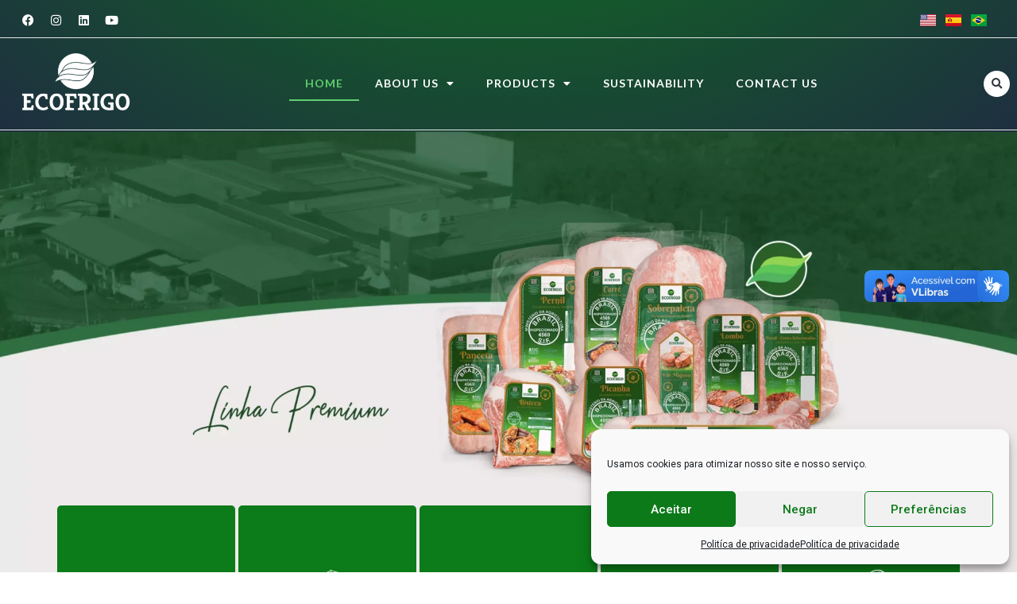

--- FILE ---
content_type: text/html; charset=UTF-8
request_url: https://ecofrigo.com.br/en/home/
body_size: 27365
content:
<!DOCTYPE html>
<html lang="en-US">
<head>
	<meta charset="UTF-8">
	<meta name="viewport" content="width=device-width, initial-scale=1.0, viewport-fit=cover" />		<meta name='robots' content='index, follow, max-image-preview:large, max-snippet:-1, max-video-preview:-1' />
<link rel="alternate" href="https://ecofrigo.com.br/en/home/" hreflang="en" />
<link rel="alternate" href="https://ecofrigo.com.br/es/home-esp/" hreflang="es" />
<link rel="alternate" href="https://ecofrigo.com.br/" hreflang="pt" />

	<!-- This site is optimized with the Yoast SEO plugin v24.5 - https://yoast.com/wordpress/plugins/seo/ -->
	<title>Frigorífico Ecofrigo, terceirização e processamento de suínos</title>
	<meta name="description" content="Frigorífico Ecofrigo trabalha no mercado interno e externo como América do Sul, América Central, Europa, Ásia e África." />
	<link rel="canonical" href="https://ecofrigo.com.br/en/home/" />
	<meta property="og:locale" content="en_US" />
	<meta property="og:locale:alternate" content="es_ES" />
	<meta property="og:locale:alternate" content="pt_BR" />
	<meta property="og:type" content="website" />
	<meta property="og:title" content="Frigorífico Ecofrigo, terceirização e processamento de suínos" />
	<meta property="og:description" content="Frigorífico Ecofrigo trabalha no mercado interno e externo como América do Sul, América Central, Europa, Ásia e África." />
	<meta property="og:url" content="https://ecofrigo.com.br/en/home/" />
	<meta property="og:site_name" content="Ecofrigo" />
	<meta property="article:publisher" content="https://www.facebook.com/frigorifico.ecofrigo" />
	<meta property="article:modified_time" content="2025-12-18T20:37:45+00:00" />
	<meta property="og:image" content="https://ecofrigo.com.br/wp-content/uploads/2022/06/banner_novo_versa204131o_1-2.webp" />
	<meta name="twitter:card" content="summary_large_image" />
	<script type="application/ld+json" class="yoast-schema-graph">{"@context":"https://schema.org","@graph":[{"@type":"WebPage","@id":"https://ecofrigo.com.br/en/home/","url":"https://ecofrigo.com.br/en/home/","name":"Frigorífico Ecofrigo, terceirização e processamento de suínos","isPartOf":{"@id":"https://ecofrigo.com.br/en/home/#website"},"about":{"@id":"https://ecofrigo.com.br/en/home/#organization"},"primaryImageOfPage":{"@id":"https://ecofrigo.com.br/en/home/#primaryimage"},"image":{"@id":"https://ecofrigo.com.br/en/home/#primaryimage"},"thumbnailUrl":"https://ecofrigo.com.br/wp-content/uploads/2022/06/banner_novo_versa204131o_1-2.webp","datePublished":"2021-12-20T16:59:02+00:00","dateModified":"2025-12-18T20:37:45+00:00","description":"Frigorífico Ecofrigo trabalha no mercado interno e externo como América do Sul, América Central, Europa, Ásia e África.","breadcrumb":{"@id":"https://ecofrigo.com.br/en/home/#breadcrumb"},"inLanguage":"en-US","potentialAction":[{"@type":"ReadAction","target":["https://ecofrigo.com.br/en/home/"]}]},{"@type":"ImageObject","inLanguage":"en-US","@id":"https://ecofrigo.com.br/en/home/#primaryimage","url":"https://ecofrigo.com.br/wp-content/uploads/2022/06/banner_novo_versa204131o_1-2.webp","contentUrl":"https://ecofrigo.com.br/wp-content/uploads/2022/06/banner_novo_versa204131o_1-2.webp"},{"@type":"BreadcrumbList","@id":"https://ecofrigo.com.br/en/home/#breadcrumb","itemListElement":[{"@type":"ListItem","position":1,"name":"Início"}]},{"@type":"WebSite","@id":"https://ecofrigo.com.br/en/home/#website","url":"https://ecofrigo.com.br/en/home/","name":"Ecofrigo","description":"Food Processing Solution","publisher":{"@id":"https://ecofrigo.com.br/en/home/#organization"},"potentialAction":[{"@type":"SearchAction","target":{"@type":"EntryPoint","urlTemplate":"https://ecofrigo.com.br/en/home/?s={search_term_string}"},"query-input":{"@type":"PropertyValueSpecification","valueRequired":true,"valueName":"search_term_string"}}],"inLanguage":"en-US"},{"@type":"Organization","@id":"https://ecofrigo.com.br/en/home/#organization","name":"Ecofrigo","url":"https://ecofrigo.com.br/en/home/","logo":{"@type":"ImageObject","inLanguage":"en-US","@id":"https://ecofrigo.com.br/en/home/#/schema/logo/image/","url":"https://ecofrigo.com.br/wp-content/uploads/2021/05/LOGO-ECOFRIGO-01.png","contentUrl":"https://ecofrigo.com.br/wp-content/uploads/2021/05/LOGO-ECOFRIGO-01.png","width":500,"height":500,"caption":"Ecofrigo"},"image":{"@id":"https://ecofrigo.com.br/en/home/#/schema/logo/image/"},"sameAs":["https://www.facebook.com/frigorifico.ecofrigo","https://www.instagram.com/frigorifico.ecofrigo","https://www.linkedin.com/company/frigorificoecofrigo/"]}]}</script>
	<!-- / Yoast SEO plugin. -->


<link rel='dns-prefetch' href='//cdn.jsdelivr.net' />
<link rel='dns-prefetch' href='//www.googletagmanager.com' />
<link rel='dns-prefetch' href='//use.fontawesome.com' />
<link rel='dns-prefetch' href='//fonts.googleapis.com' />
<link href='https://cdn.jsdelivr.net' crossorigin='anonymous' rel='preconnect' />
<link href='https://use.fontawesome.com' crossorigin='anonymous' rel='preconnect' />
<link rel="alternate" type="application/rss+xml" title="Ecofrigo &raquo; Feed" href="https://ecofrigo.com.br/en/feed/" />
<link rel="alternate" type="application/rss+xml" title="Ecofrigo &raquo; Comments Feed" href="https://ecofrigo.com.br/en/comments/feed/" />
<script type="text/javascript">
/* <![CDATA[ */
window._wpemojiSettings = {"baseUrl":"https:\/\/s.w.org\/images\/core\/emoji\/15.0.3\/72x72\/","ext":".png","svgUrl":"https:\/\/s.w.org\/images\/core\/emoji\/15.0.3\/svg\/","svgExt":".svg","source":{"concatemoji":"https:\/\/ecofrigo.com.br\/wp-includes\/js\/wp-emoji-release.min.js?ver=6.5.7"}};
/*! This file is auto-generated */
!function(i,n){var o,s,e;function c(e){try{var t={supportTests:e,timestamp:(new Date).valueOf()};sessionStorage.setItem(o,JSON.stringify(t))}catch(e){}}function p(e,t,n){e.clearRect(0,0,e.canvas.width,e.canvas.height),e.fillText(t,0,0);var t=new Uint32Array(e.getImageData(0,0,e.canvas.width,e.canvas.height).data),r=(e.clearRect(0,0,e.canvas.width,e.canvas.height),e.fillText(n,0,0),new Uint32Array(e.getImageData(0,0,e.canvas.width,e.canvas.height).data));return t.every(function(e,t){return e===r[t]})}function u(e,t,n){switch(t){case"flag":return n(e,"\ud83c\udff3\ufe0f\u200d\u26a7\ufe0f","\ud83c\udff3\ufe0f\u200b\u26a7\ufe0f")?!1:!n(e,"\ud83c\uddfa\ud83c\uddf3","\ud83c\uddfa\u200b\ud83c\uddf3")&&!n(e,"\ud83c\udff4\udb40\udc67\udb40\udc62\udb40\udc65\udb40\udc6e\udb40\udc67\udb40\udc7f","\ud83c\udff4\u200b\udb40\udc67\u200b\udb40\udc62\u200b\udb40\udc65\u200b\udb40\udc6e\u200b\udb40\udc67\u200b\udb40\udc7f");case"emoji":return!n(e,"\ud83d\udc26\u200d\u2b1b","\ud83d\udc26\u200b\u2b1b")}return!1}function f(e,t,n){var r="undefined"!=typeof WorkerGlobalScope&&self instanceof WorkerGlobalScope?new OffscreenCanvas(300,150):i.createElement("canvas"),a=r.getContext("2d",{willReadFrequently:!0}),o=(a.textBaseline="top",a.font="600 32px Arial",{});return e.forEach(function(e){o[e]=t(a,e,n)}),o}function t(e){var t=i.createElement("script");t.src=e,t.defer=!0,i.head.appendChild(t)}"undefined"!=typeof Promise&&(o="wpEmojiSettingsSupports",s=["flag","emoji"],n.supports={everything:!0,everythingExceptFlag:!0},e=new Promise(function(e){i.addEventListener("DOMContentLoaded",e,{once:!0})}),new Promise(function(t){var n=function(){try{var e=JSON.parse(sessionStorage.getItem(o));if("object"==typeof e&&"number"==typeof e.timestamp&&(new Date).valueOf()<e.timestamp+604800&&"object"==typeof e.supportTests)return e.supportTests}catch(e){}return null}();if(!n){if("undefined"!=typeof Worker&&"undefined"!=typeof OffscreenCanvas&&"undefined"!=typeof URL&&URL.createObjectURL&&"undefined"!=typeof Blob)try{var e="postMessage("+f.toString()+"("+[JSON.stringify(s),u.toString(),p.toString()].join(",")+"));",r=new Blob([e],{type:"text/javascript"}),a=new Worker(URL.createObjectURL(r),{name:"wpTestEmojiSupports"});return void(a.onmessage=function(e){c(n=e.data),a.terminate(),t(n)})}catch(e){}c(n=f(s,u,p))}t(n)}).then(function(e){for(var t in e)n.supports[t]=e[t],n.supports.everything=n.supports.everything&&n.supports[t],"flag"!==t&&(n.supports.everythingExceptFlag=n.supports.everythingExceptFlag&&n.supports[t]);n.supports.everythingExceptFlag=n.supports.everythingExceptFlag&&!n.supports.flag,n.DOMReady=!1,n.readyCallback=function(){n.DOMReady=!0}}).then(function(){return e}).then(function(){var e;n.supports.everything||(n.readyCallback(),(e=n.source||{}).concatemoji?t(e.concatemoji):e.wpemoji&&e.twemoji&&(t(e.twemoji),t(e.wpemoji)))}))}((window,document),window._wpemojiSettings);
/* ]]> */
</script>
<link rel='stylesheet' id='fastmediagallery-vc-main-style-css' href='https://ecofrigo.com.br/wp-content/plugins/fastmediagalleryelementor/assets/css/style.css?ver=6.5.7' type='text/css' media='all' />
<style id='wp-emoji-styles-inline-css' type='text/css'>

	img.wp-smiley, img.emoji {
		display: inline !important;
		border: none !important;
		box-shadow: none !important;
		height: 1em !important;
		width: 1em !important;
		margin: 0 0.07em !important;
		vertical-align: -0.1em !important;
		background: none !important;
		padding: 0 !important;
	}
</style>
<style id='classic-theme-styles-inline-css' type='text/css'>
/*! This file is auto-generated */
.wp-block-button__link{color:#fff;background-color:#32373c;border-radius:9999px;box-shadow:none;text-decoration:none;padding:calc(.667em + 2px) calc(1.333em + 2px);font-size:1.125em}.wp-block-file__button{background:#32373c;color:#fff;text-decoration:none}
</style>
<style id='global-styles-inline-css' type='text/css'>
body{--wp--preset--color--black: #000000;--wp--preset--color--cyan-bluish-gray: #abb8c3;--wp--preset--color--white: #ffffff;--wp--preset--color--pale-pink: #f78da7;--wp--preset--color--vivid-red: #cf2e2e;--wp--preset--color--luminous-vivid-orange: #ff6900;--wp--preset--color--luminous-vivid-amber: #fcb900;--wp--preset--color--light-green-cyan: #7bdcb5;--wp--preset--color--vivid-green-cyan: #00d084;--wp--preset--color--pale-cyan-blue: #8ed1fc;--wp--preset--color--vivid-cyan-blue: #0693e3;--wp--preset--color--vivid-purple: #9b51e0;--wp--preset--gradient--vivid-cyan-blue-to-vivid-purple: linear-gradient(135deg,rgba(6,147,227,1) 0%,rgb(155,81,224) 100%);--wp--preset--gradient--light-green-cyan-to-vivid-green-cyan: linear-gradient(135deg,rgb(122,220,180) 0%,rgb(0,208,130) 100%);--wp--preset--gradient--luminous-vivid-amber-to-luminous-vivid-orange: linear-gradient(135deg,rgba(252,185,0,1) 0%,rgba(255,105,0,1) 100%);--wp--preset--gradient--luminous-vivid-orange-to-vivid-red: linear-gradient(135deg,rgba(255,105,0,1) 0%,rgb(207,46,46) 100%);--wp--preset--gradient--very-light-gray-to-cyan-bluish-gray: linear-gradient(135deg,rgb(238,238,238) 0%,rgb(169,184,195) 100%);--wp--preset--gradient--cool-to-warm-spectrum: linear-gradient(135deg,rgb(74,234,220) 0%,rgb(151,120,209) 20%,rgb(207,42,186) 40%,rgb(238,44,130) 60%,rgb(251,105,98) 80%,rgb(254,248,76) 100%);--wp--preset--gradient--blush-light-purple: linear-gradient(135deg,rgb(255,206,236) 0%,rgb(152,150,240) 100%);--wp--preset--gradient--blush-bordeaux: linear-gradient(135deg,rgb(254,205,165) 0%,rgb(254,45,45) 50%,rgb(107,0,62) 100%);--wp--preset--gradient--luminous-dusk: linear-gradient(135deg,rgb(255,203,112) 0%,rgb(199,81,192) 50%,rgb(65,88,208) 100%);--wp--preset--gradient--pale-ocean: linear-gradient(135deg,rgb(255,245,203) 0%,rgb(182,227,212) 50%,rgb(51,167,181) 100%);--wp--preset--gradient--electric-grass: linear-gradient(135deg,rgb(202,248,128) 0%,rgb(113,206,126) 100%);--wp--preset--gradient--midnight: linear-gradient(135deg,rgb(2,3,129) 0%,rgb(40,116,252) 100%);--wp--preset--font-size--small: 13px;--wp--preset--font-size--medium: 20px;--wp--preset--font-size--large: 36px;--wp--preset--font-size--x-large: 42px;--wp--preset--spacing--20: 0.44rem;--wp--preset--spacing--30: 0.67rem;--wp--preset--spacing--40: 1rem;--wp--preset--spacing--50: 1.5rem;--wp--preset--spacing--60: 2.25rem;--wp--preset--spacing--70: 3.38rem;--wp--preset--spacing--80: 5.06rem;--wp--preset--shadow--natural: 6px 6px 9px rgba(0, 0, 0, 0.2);--wp--preset--shadow--deep: 12px 12px 50px rgba(0, 0, 0, 0.4);--wp--preset--shadow--sharp: 6px 6px 0px rgba(0, 0, 0, 0.2);--wp--preset--shadow--outlined: 6px 6px 0px -3px rgba(255, 255, 255, 1), 6px 6px rgba(0, 0, 0, 1);--wp--preset--shadow--crisp: 6px 6px 0px rgba(0, 0, 0, 1);}:where(.is-layout-flex){gap: 0.5em;}:where(.is-layout-grid){gap: 0.5em;}body .is-layout-flex{display: flex;}body .is-layout-flex{flex-wrap: wrap;align-items: center;}body .is-layout-flex > *{margin: 0;}body .is-layout-grid{display: grid;}body .is-layout-grid > *{margin: 0;}:where(.wp-block-columns.is-layout-flex){gap: 2em;}:where(.wp-block-columns.is-layout-grid){gap: 2em;}:where(.wp-block-post-template.is-layout-flex){gap: 1.25em;}:where(.wp-block-post-template.is-layout-grid){gap: 1.25em;}.has-black-color{color: var(--wp--preset--color--black) !important;}.has-cyan-bluish-gray-color{color: var(--wp--preset--color--cyan-bluish-gray) !important;}.has-white-color{color: var(--wp--preset--color--white) !important;}.has-pale-pink-color{color: var(--wp--preset--color--pale-pink) !important;}.has-vivid-red-color{color: var(--wp--preset--color--vivid-red) !important;}.has-luminous-vivid-orange-color{color: var(--wp--preset--color--luminous-vivid-orange) !important;}.has-luminous-vivid-amber-color{color: var(--wp--preset--color--luminous-vivid-amber) !important;}.has-light-green-cyan-color{color: var(--wp--preset--color--light-green-cyan) !important;}.has-vivid-green-cyan-color{color: var(--wp--preset--color--vivid-green-cyan) !important;}.has-pale-cyan-blue-color{color: var(--wp--preset--color--pale-cyan-blue) !important;}.has-vivid-cyan-blue-color{color: var(--wp--preset--color--vivid-cyan-blue) !important;}.has-vivid-purple-color{color: var(--wp--preset--color--vivid-purple) !important;}.has-black-background-color{background-color: var(--wp--preset--color--black) !important;}.has-cyan-bluish-gray-background-color{background-color: var(--wp--preset--color--cyan-bluish-gray) !important;}.has-white-background-color{background-color: var(--wp--preset--color--white) !important;}.has-pale-pink-background-color{background-color: var(--wp--preset--color--pale-pink) !important;}.has-vivid-red-background-color{background-color: var(--wp--preset--color--vivid-red) !important;}.has-luminous-vivid-orange-background-color{background-color: var(--wp--preset--color--luminous-vivid-orange) !important;}.has-luminous-vivid-amber-background-color{background-color: var(--wp--preset--color--luminous-vivid-amber) !important;}.has-light-green-cyan-background-color{background-color: var(--wp--preset--color--light-green-cyan) !important;}.has-vivid-green-cyan-background-color{background-color: var(--wp--preset--color--vivid-green-cyan) !important;}.has-pale-cyan-blue-background-color{background-color: var(--wp--preset--color--pale-cyan-blue) !important;}.has-vivid-cyan-blue-background-color{background-color: var(--wp--preset--color--vivid-cyan-blue) !important;}.has-vivid-purple-background-color{background-color: var(--wp--preset--color--vivid-purple) !important;}.has-black-border-color{border-color: var(--wp--preset--color--black) !important;}.has-cyan-bluish-gray-border-color{border-color: var(--wp--preset--color--cyan-bluish-gray) !important;}.has-white-border-color{border-color: var(--wp--preset--color--white) !important;}.has-pale-pink-border-color{border-color: var(--wp--preset--color--pale-pink) !important;}.has-vivid-red-border-color{border-color: var(--wp--preset--color--vivid-red) !important;}.has-luminous-vivid-orange-border-color{border-color: var(--wp--preset--color--luminous-vivid-orange) !important;}.has-luminous-vivid-amber-border-color{border-color: var(--wp--preset--color--luminous-vivid-amber) !important;}.has-light-green-cyan-border-color{border-color: var(--wp--preset--color--light-green-cyan) !important;}.has-vivid-green-cyan-border-color{border-color: var(--wp--preset--color--vivid-green-cyan) !important;}.has-pale-cyan-blue-border-color{border-color: var(--wp--preset--color--pale-cyan-blue) !important;}.has-vivid-cyan-blue-border-color{border-color: var(--wp--preset--color--vivid-cyan-blue) !important;}.has-vivid-purple-border-color{border-color: var(--wp--preset--color--vivid-purple) !important;}.has-vivid-cyan-blue-to-vivid-purple-gradient-background{background: var(--wp--preset--gradient--vivid-cyan-blue-to-vivid-purple) !important;}.has-light-green-cyan-to-vivid-green-cyan-gradient-background{background: var(--wp--preset--gradient--light-green-cyan-to-vivid-green-cyan) !important;}.has-luminous-vivid-amber-to-luminous-vivid-orange-gradient-background{background: var(--wp--preset--gradient--luminous-vivid-amber-to-luminous-vivid-orange) !important;}.has-luminous-vivid-orange-to-vivid-red-gradient-background{background: var(--wp--preset--gradient--luminous-vivid-orange-to-vivid-red) !important;}.has-very-light-gray-to-cyan-bluish-gray-gradient-background{background: var(--wp--preset--gradient--very-light-gray-to-cyan-bluish-gray) !important;}.has-cool-to-warm-spectrum-gradient-background{background: var(--wp--preset--gradient--cool-to-warm-spectrum) !important;}.has-blush-light-purple-gradient-background{background: var(--wp--preset--gradient--blush-light-purple) !important;}.has-blush-bordeaux-gradient-background{background: var(--wp--preset--gradient--blush-bordeaux) !important;}.has-luminous-dusk-gradient-background{background: var(--wp--preset--gradient--luminous-dusk) !important;}.has-pale-ocean-gradient-background{background: var(--wp--preset--gradient--pale-ocean) !important;}.has-electric-grass-gradient-background{background: var(--wp--preset--gradient--electric-grass) !important;}.has-midnight-gradient-background{background: var(--wp--preset--gradient--midnight) !important;}.has-small-font-size{font-size: var(--wp--preset--font-size--small) !important;}.has-medium-font-size{font-size: var(--wp--preset--font-size--medium) !important;}.has-large-font-size{font-size: var(--wp--preset--font-size--large) !important;}.has-x-large-font-size{font-size: var(--wp--preset--font-size--x-large) !important;}
.wp-block-navigation a:where(:not(.wp-element-button)){color: inherit;}
:where(.wp-block-post-template.is-layout-flex){gap: 1.25em;}:where(.wp-block-post-template.is-layout-grid){gap: 1.25em;}
:where(.wp-block-columns.is-layout-flex){gap: 2em;}:where(.wp-block-columns.is-layout-grid){gap: 2em;}
.wp-block-pullquote{font-size: 1.5em;line-height: 1.6;}
</style>
<link rel='stylesheet' id='ae-pro-css-css' href='https://ecofrigo.com.br/wp-content/plugins/anywhere-elementor-pro/includes/assets/css/ae-pro.min.css?ver=2.25.4' type='text/css' media='all' />
<link rel='stylesheet' id='contact-form-7-css' href='https://ecofrigo.com.br/wp-content/plugins/contact-form-7/includes/css/styles.css?ver=5.9.6' type='text/css' media='all' />
<link rel='stylesheet' id='image-map-pro-dist-css-css' href='https://ecofrigo.com.br/wp-content/plugins/image-map-pro-wordpress/css/image-map-pro.min.css?ver=5.3.2' type='text/css' media='' />
<link rel='stylesheet' id='wp-job-manager-job-listings-css' href='https://ecofrigo.com.br/wp-content/plugins/wp-job-manager/assets/dist/css/job-listings.css?ver=598383a28ac5f9f156e4' type='text/css' media='all' />
<link rel='stylesheet' id='wpcf7-redirect-script-frontend-css' href='https://ecofrigo.com.br/wp-content/plugins/wpcf7-redirect/build/css/wpcf7-redirect-frontend.min.css?ver=1.1' type='text/css' media='all' />
<link rel='stylesheet' id='cmplz-general-css' href='https://ecofrigo.com.br/wp-content/plugins/complianz-gdpr/assets/css/cookieblocker.min.css?ver=1765894263' type='text/css' media='all' />
<link rel='stylesheet' id='vegas-css-css' href='https://ecofrigo.com.br/wp-content/plugins/anywhere-elementor-pro/includes/assets/lib/vegas/vegas.min.css?ver=2.4.0' type='text/css' media='all' />
<link rel='stylesheet' id='wp-bootstrap-starter-bootstrap-css-css' href='https://cdn.jsdelivr.net/npm/bootstrap@4.5.3/dist/css/bootstrap.min.css?ver=6.5.7' type='text/css' media='all' />
<link rel='stylesheet' id='wp-bootstrap-starter-fontawesome-cdn-css' href='https://use.fontawesome.com/releases/v5.15.1/css/all.css?ver=6.5.7' type='text/css' media='all' />
<link rel='stylesheet' id='wp-bootstrap-starter-style-css' href='https://ecofrigo.com.br/wp-content/themes/wp-bootstrap-starter/style.css?ver=6.5.7' type='text/css' media='all' />
<link rel='stylesheet' id='wp-bootstrap-starter-minty-css' href='https://ecofrigo.com.br/wp-content/themes/wp-bootstrap-starter/inc/assets/css/presets/theme-option/minty.css?ver=6.5.7' type='text/css' media='all' />
<link rel='stylesheet' id='wp-bootstrap-starter-robotoslab-roboto-css' href='https://fonts.googleapis.com/css?family=Roboto+Slab%3A100%2C300%2C400%2C700%7CRoboto%3A300%2C300i%2C400%2C400i%2C500%2C700%2C700i&#038;ver=6.5.7' type='text/css' media='all' />
<link rel='stylesheet' id='elementor-icons-css' href='https://ecofrigo.com.br/wp-content/plugins/elementor/assets/lib/eicons/css/elementor-icons.min.css?ver=5.30.0' type='text/css' media='all' />
<link rel='stylesheet' id='elementor-frontend-css' href='https://ecofrigo.com.br/wp-content/plugins/elementor/assets/css/frontend.min.css?ver=3.22.3' type='text/css' media='all' />
<link rel='stylesheet' id='swiper-css' href='https://ecofrigo.com.br/wp-content/plugins/elementor/assets/lib/swiper/v8/css/swiper.min.css?ver=8.4.5' type='text/css' media='all' />
<link rel='stylesheet' id='elementor-post-6-css' href='https://ecofrigo.com.br/wp-content/uploads/elementor/css/post-6.css?ver=1720035809' type='text/css' media='all' />
<link rel='stylesheet' id='wppm-el-plugin-css-css' href='https://ecofrigo.com.br/wp-content/plugins/wp-post-modules-el/assets/css/wppm-el.frontend.css' type='text/css' media='all' />
<link rel='stylesheet' id='elementor-pro-css' href='https://ecofrigo.com.br/wp-content/plugins/elementor-pro/assets/css/frontend.min.css?ver=3.22.1' type='text/css' media='all' />
<link rel='stylesheet' id='elementor-global-css' href='https://ecofrigo.com.br/wp-content/uploads/elementor/css/global.css?ver=1720035811' type='text/css' media='all' />
<link rel='stylesheet' id='elementor-post-2439-css' href='https://ecofrigo.com.br/wp-content/uploads/elementor/css/post-2439.css?ver=1766090268' type='text/css' media='all' />
<link rel='stylesheet' id='elementor-post-2769-css' href='https://ecofrigo.com.br/wp-content/uploads/elementor/css/post-2769.css?ver=1720035854' type='text/css' media='all' />
<link rel='stylesheet' id='elementor-post-2606-css' href='https://ecofrigo.com.br/wp-content/uploads/elementor/css/post-2606.css?ver=1720036843' type='text/css' media='all' />
<link rel='stylesheet' id='elementor-post-428-css' href='https://ecofrigo.com.br/wp-content/uploads/elementor/css/post-428.css?ver=1720035812' type='text/css' media='all' />
<link rel='stylesheet' id='slb_core-css' href='https://ecofrigo.com.br/wp-content/plugins/simple-lightbox/client/css/app.css?ver=2.9.3' type='text/css' media='all' />
<link rel='stylesheet' id='ecs-styles-css' href='https://ecofrigo.com.br/wp-content/plugins/ele-custom-skin/assets/css/ecs-style.css?ver=3.1.9' type='text/css' media='all' />
<link rel='stylesheet' id='elementor-post-5415-css' href='https://ecofrigo.com.br/wp-content/uploads/elementor/css/post-5415.css?ver=1715245328' type='text/css' media='all' />
<link rel='stylesheet' id='google-fonts-1-css' href='https://fonts.googleapis.com/css?family=Roboto%3A100%2C100italic%2C200%2C200italic%2C300%2C300italic%2C400%2C400italic%2C500%2C500italic%2C600%2C600italic%2C700%2C700italic%2C800%2C800italic%2C900%2C900italic%7CRoboto+Slab%3A100%2C100italic%2C200%2C200italic%2C300%2C300italic%2C400%2C400italic%2C500%2C500italic%2C600%2C600italic%2C700%2C700italic%2C800%2C800italic%2C900%2C900italic%7CNunito+Sans%3A100%2C100italic%2C200%2C200italic%2C300%2C300italic%2C400%2C400italic%2C500%2C500italic%2C600%2C600italic%2C700%2C700italic%2C800%2C800italic%2C900%2C900italic%7CLato%3A100%2C100italic%2C200%2C200italic%2C300%2C300italic%2C400%2C400italic%2C500%2C500italic%2C600%2C600italic%2C700%2C700italic%2C800%2C800italic%2C900%2C900italic&#038;display=auto&#038;ver=6.5.7' type='text/css' media='all' />
<link rel='stylesheet' id='elementor-icons-shared-0-css' href='https://ecofrigo.com.br/wp-content/plugins/elementor/assets/lib/font-awesome/css/fontawesome.min.css?ver=5.15.3' type='text/css' media='all' />
<link rel='stylesheet' id='elementor-icons-fa-brands-css' href='https://ecofrigo.com.br/wp-content/plugins/elementor/assets/lib/font-awesome/css/brands.min.css?ver=5.15.3' type='text/css' media='all' />
<link rel='stylesheet' id='elementor-icons-fa-solid-css' href='https://ecofrigo.com.br/wp-content/plugins/elementor/assets/lib/font-awesome/css/solid.min.css?ver=5.15.3' type='text/css' media='all' />
<link rel='stylesheet' id='elementor-icons-fa-regular-css' href='https://ecofrigo.com.br/wp-content/plugins/elementor/assets/lib/font-awesome/css/regular.min.css?ver=5.15.3' type='text/css' media='all' />
<link rel="preconnect" href="https://fonts.gstatic.com/" crossorigin><script type="text/javascript" src="https://ecofrigo.com.br/wp-includes/js/jquery/jquery.min.js?ver=3.7.1" id="jquery-core-js"></script>
<script type="text/javascript" src="https://ecofrigo.com.br/wp-includes/js/jquery/jquery-migrate.min.js?ver=3.4.1" id="jquery-migrate-js"></script>
<!--[if lt IE 9]>
<script type="text/javascript" src="https://ecofrigo.com.br/wp-content/themes/wp-bootstrap-starter/inc/assets/js/html5.js?ver=3.7.0" id="html5hiv-js"></script>
<![endif]-->

<!-- Google tag (gtag.js) snippet added by Site Kit -->
<!-- Google Analytics snippet added by Site Kit -->
<script type="text/javascript" src="https://www.googletagmanager.com/gtag/js?id=G-4NVG89MQJ5" id="google_gtagjs-js" async></script>
<script type="text/javascript" id="google_gtagjs-js-after">
/* <![CDATA[ */
window.dataLayer = window.dataLayer || [];function gtag(){dataLayer.push(arguments);}
gtag("set","linker",{"domains":["ecofrigo.com.br"]});
gtag("js", new Date());
gtag("set", "developer_id.dZTNiMT", true);
gtag("config", "G-4NVG89MQJ5");
/* ]]> */
</script>
<script type="text/javascript" id="ecs_ajax_load-js-extra">
/* <![CDATA[ */
var ecs_ajax_params = {"ajaxurl":"https:\/\/ecofrigo.com.br\/wp-admin\/admin-ajax.php","posts":"{\"page\":0,\"pagename\":\"home\",\"lang\":\"en\",\"error\":\"\",\"m\":\"\",\"p\":0,\"post_parent\":\"\",\"subpost\":\"\",\"subpost_id\":\"\",\"attachment\":\"\",\"attachment_id\":0,\"name\":\"home\",\"page_id\":0,\"second\":\"\",\"minute\":\"\",\"hour\":\"\",\"day\":0,\"monthnum\":0,\"year\":0,\"w\":0,\"category_name\":\"\",\"tag\":\"\",\"cat\":\"\",\"tag_id\":\"\",\"author\":\"\",\"author_name\":\"\",\"feed\":\"\",\"tb\":\"\",\"paged\":0,\"meta_key\":\"\",\"meta_value\":\"\",\"preview\":\"\",\"s\":\"\",\"sentence\":\"\",\"title\":\"\",\"fields\":\"\",\"menu_order\":\"\",\"embed\":\"\",\"category__in\":[],\"category__not_in\":[],\"category__and\":[],\"post__in\":[],\"post__not_in\":[],\"post_name__in\":[],\"tag__in\":[],\"tag__not_in\":[],\"tag__and\":[],\"tag_slug__in\":[],\"tag_slug__and\":[],\"post_parent__in\":[],\"post_parent__not_in\":[],\"author__in\":[],\"author__not_in\":[],\"search_columns\":[],\"tax_query\":[{\"taxonomy\":\"language\",\"field\":\"term_taxonomy_id\",\"terms\":[3],\"operator\":\"IN\"}],\"post_type\":[\"post\",\"page\",\"e-landing-page\"],\"ignore_sticky_posts\":false,\"suppress_filters\":false,\"cache_results\":true,\"update_post_term_cache\":true,\"update_menu_item_cache\":false,\"lazy_load_term_meta\":true,\"update_post_meta_cache\":true,\"posts_per_page\":10,\"nopaging\":false,\"comments_per_page\":\"50\",\"no_found_rows\":false,\"order\":\"DESC\"}"};
/* ]]> */
</script>
<script type="text/javascript" src="https://ecofrigo.com.br/wp-content/plugins/ele-custom-skin/assets/js/ecs_ajax_pagination.js?ver=3.1.9" id="ecs_ajax_load-js"></script>
<script type="text/javascript" src="https://ecofrigo.com.br/wp-content/plugins/ele-custom-skin/assets/js/ecs.js?ver=3.1.9" id="ecs-script-js"></script>
<link rel="https://api.w.org/" href="https://ecofrigo.com.br/wp-json/" /><link rel="alternate" type="application/json" href="https://ecofrigo.com.br/wp-json/wp/v2/pages/2439" /><link rel="EditURI" type="application/rsd+xml" title="RSD" href="https://ecofrigo.com.br/xmlrpc.php?rsd" />
<link rel='shortlink' href='https://ecofrigo.com.br/' />
<link rel="alternate" type="application/json+oembed" href="https://ecofrigo.com.br/wp-json/oembed/1.0/embed?url=https%3A%2F%2Fecofrigo.com.br%2Fen%2Fhome%2F" />
<link rel="alternate" type="text/xml+oembed" href="https://ecofrigo.com.br/wp-json/oembed/1.0/embed?url=https%3A%2F%2Fecofrigo.com.br%2Fen%2Fhome%2F&#038;format=xml" />
<meta name="generator" content="Site Kit by Google 1.170.0" />			<style>.cmplz-hidden {
					display: none !important;
				}</style><link rel="pingback" href="https://ecofrigo.com.br/xmlrpc.php">    <style type="text/css">
        #page-sub-header { background: #fff; }
    </style>
    <meta name="generator" content="Elementor 3.22.3; features: e_optimized_assets_loading, additional_custom_breakpoints; settings: css_print_method-external, google_font-enabled, font_display-auto">
<meta name="facebook-domain-verification" content="cu7ifu8qbdkgtvmohpqcxjqnj440tx" />
<!-- Meta Pixel Code -->
<script type="text/plain" data-service="facebook" data-category="marketing">
!function(f,b,e,v,n,t,s)
{if(f.fbq)return;n=f.fbq=function(){n.callMethod?
n.callMethod.apply(n,arguments):n.queue.push(arguments)};
if(!f._fbq)f._fbq=n;n.push=n;n.loaded=!0;n.version='2.0';
n.queue=[];t=b.createElement(e);t.async=!0;
t.src=v;s=b.getElementsByTagName(e)[0];
s.parentNode.insertBefore(t,s)}(window, document,'script',
'https://connect.facebook.net/en_US/fbevents.js');
fbq('init', '639355570500260');
fbq('track', 'PageView');
</script>
<noscript><div class="cmplz-placeholder-parent"><img class="cmplz-placeholder-element cmplz-image" data-category="marketing" data-service="general" data-src-cmplz="https://www.facebook.com/tr?id=639355570500260&amp;ev=PageView&amp;noscript=1" height="1" width="1" style="display:none"
 src="https://ecofrigo.com.br/wp-content/plugins/complianz-gdpr/assets/images/placeholders/default-minimal.jpg" 
/></div></noscript>
<!-- End Meta Pixel Code -->

<!-- Meta Pixel Code -->
<script data-service="facebook" data-category="marketing" type="text/plain">
!function(f,b,e,v,n,t,s){if(f.fbq)return;n=f.fbq=function(){n.callMethod?
n.callMethod.apply(n,arguments):n.queue.push(arguments)};if(!f._fbq)f._fbq=n;
n.push=n;n.loaded=!0;n.version='2.0';n.queue=[];t=b.createElement(e);t.async=!0;
t.src=v;s=b.getElementsByTagName(e)[0];s.parentNode.insertBefore(t,s)}(window,
document,'script','https://connect.facebook.net/en_US/fbevents.js?v=next');
</script>
<!-- End Meta Pixel Code -->

      <script data-service="facebook" data-category="marketing" type="text/plain">
        var url = window.location.origin + '?ob=open-bridge';
        fbq('set', 'openbridge', '2960851487474397', url);
      </script>
    <script data-service="facebook" data-category="marketing" type="text/plain">fbq('init', '2960851487474397', {}, {
    "agent": "wordpress-6.5.7-3.0.16"
})</script><script data-service="facebook" data-category="marketing" type="text/plain">
    fbq('track', 'PageView', []);
  </script>
<!-- Meta Pixel Code -->
<noscript>
<div class="cmplz-placeholder-parent"><img class="cmplz-placeholder-element cmplz-image" data-category="marketing" data-service="general" data-src-cmplz="https://www.facebook.com/tr?id=2960851487474397&amp;ev=PageView&amp;noscript=1" height="1" width="1" style="display:none" alt="fbpx"
 src="https://ecofrigo.com.br/wp-content/plugins/complianz-gdpr/assets/images/placeholders/default-minimal.jpg"  /></div>
</noscript>
<!-- End Meta Pixel Code -->
<style type="text/css">.recentcomments a{display:inline !important;padding:0 !important;margin:0 !important;}</style><noscript><style>.lazyload[data-src]{display:none !important;}</style></noscript><style>.lazyload{background-image:none !important;}.lazyload:before{background-image:none !important;}</style><meta name="generator" content="Powered by Slider Revolution 6.5.9 - responsive, Mobile-Friendly Slider Plugin for WordPress with comfortable drag and drop interface." />
<link rel="icon" href="https://ecofrigo.com.br/wp-content/uploads/2020/12/cropped-Simbolo-copy-32x32.png" sizes="32x32" />
<link rel="icon" href="https://ecofrigo.com.br/wp-content/uploads/2020/12/cropped-Simbolo-copy-192x192.png" sizes="192x192" />
<link rel="apple-touch-icon" href="https://ecofrigo.com.br/wp-content/uploads/2020/12/cropped-Simbolo-copy-180x180.png" />
<meta name="msapplication-TileImage" content="https://ecofrigo.com.br/wp-content/uploads/2020/12/cropped-Simbolo-copy-270x270.png" />
<script type="text/javascript">function setREVStartSize(e){
			//window.requestAnimationFrame(function() {				 
				window.RSIW = window.RSIW===undefined ? window.innerWidth : window.RSIW;	
				window.RSIH = window.RSIH===undefined ? window.innerHeight : window.RSIH;	
				try {								
					var pw = document.getElementById(e.c).parentNode.offsetWidth,
						newh;
					pw = pw===0 || isNaN(pw) ? window.RSIW : pw;
					e.tabw = e.tabw===undefined ? 0 : parseInt(e.tabw);
					e.thumbw = e.thumbw===undefined ? 0 : parseInt(e.thumbw);
					e.tabh = e.tabh===undefined ? 0 : parseInt(e.tabh);
					e.thumbh = e.thumbh===undefined ? 0 : parseInt(e.thumbh);
					e.tabhide = e.tabhide===undefined ? 0 : parseInt(e.tabhide);
					e.thumbhide = e.thumbhide===undefined ? 0 : parseInt(e.thumbhide);
					e.mh = e.mh===undefined || e.mh=="" || e.mh==="auto" ? 0 : parseInt(e.mh,0);		
					if(e.layout==="fullscreen" || e.l==="fullscreen") 						
						newh = Math.max(e.mh,window.RSIH);					
					else{					
						e.gw = Array.isArray(e.gw) ? e.gw : [e.gw];
						for (var i in e.rl) if (e.gw[i]===undefined || e.gw[i]===0) e.gw[i] = e.gw[i-1];					
						e.gh = e.el===undefined || e.el==="" || (Array.isArray(e.el) && e.el.length==0)? e.gh : e.el;
						e.gh = Array.isArray(e.gh) ? e.gh : [e.gh];
						for (var i in e.rl) if (e.gh[i]===undefined || e.gh[i]===0) e.gh[i] = e.gh[i-1];
											
						var nl = new Array(e.rl.length),
							ix = 0,						
							sl;					
						e.tabw = e.tabhide>=pw ? 0 : e.tabw;
						e.thumbw = e.thumbhide>=pw ? 0 : e.thumbw;
						e.tabh = e.tabhide>=pw ? 0 : e.tabh;
						e.thumbh = e.thumbhide>=pw ? 0 : e.thumbh;					
						for (var i in e.rl) nl[i] = e.rl[i]<window.RSIW ? 0 : e.rl[i];
						sl = nl[0];									
						for (var i in nl) if (sl>nl[i] && nl[i]>0) { sl = nl[i]; ix=i;}															
						var m = pw>(e.gw[ix]+e.tabw+e.thumbw) ? 1 : (pw-(e.tabw+e.thumbw)) / (e.gw[ix]);					
						newh =  (e.gh[ix] * m) + (e.tabh + e.thumbh);
					}
					var el = document.getElementById(e.c);
					if (el!==null && el) el.style.height = newh+"px";					
					el = document.getElementById(e.c+"_wrapper");
					if (el!==null && el) {
						el.style.height = newh+"px";
						el.style.display = "block";
					}
				} catch(e){
					console.log("Failure at Presize of Slider:" + e)
				}					   
			//});
		  };</script>
		<style type="text/css" id="wp-custom-css">
			#comments .form-allowed-tags {
display: none;
}

.alert-info {
display: none;
}

		</style>
		<style id="wpforms-css-vars-root">
				:root {
					--wpforms-field-border-radius: 3px;
--wpforms-field-border-style: solid;
--wpforms-field-border-size: 1px;
--wpforms-field-background-color: #ffffff;
--wpforms-field-border-color: rgba( 0, 0, 0, 0.25 );
--wpforms-field-border-color-spare: rgba( 0, 0, 0, 0.25 );
--wpforms-field-text-color: rgba( 0, 0, 0, 0.7 );
--wpforms-field-menu-color: #ffffff;
--wpforms-label-color: rgba( 0, 0, 0, 0.85 );
--wpforms-label-sublabel-color: rgba( 0, 0, 0, 0.55 );
--wpforms-label-error-color: #d63637;
--wpforms-button-border-radius: 3px;
--wpforms-button-border-style: none;
--wpforms-button-border-size: 1px;
--wpforms-button-background-color: #066aab;
--wpforms-button-border-color: #066aab;
--wpforms-button-text-color: #ffffff;
--wpforms-page-break-color: #066aab;
--wpforms-background-image: none;
--wpforms-background-position: center center;
--wpforms-background-repeat: no-repeat;
--wpforms-background-size: cover;
--wpforms-background-width: 100px;
--wpforms-background-height: 100px;
--wpforms-background-color: rgba( 0, 0, 0, 0 );
--wpforms-background-url: none;
--wpforms-container-padding: 0px;
--wpforms-container-border-style: none;
--wpforms-container-border-width: 1px;
--wpforms-container-border-color: #000000;
--wpforms-container-border-radius: 3px;
--wpforms-field-size-input-height: 43px;
--wpforms-field-size-input-spacing: 15px;
--wpforms-field-size-font-size: 16px;
--wpforms-field-size-line-height: 19px;
--wpforms-field-size-padding-h: 14px;
--wpforms-field-size-checkbox-size: 16px;
--wpforms-field-size-sublabel-spacing: 5px;
--wpforms-field-size-icon-size: 1;
--wpforms-label-size-font-size: 16px;
--wpforms-label-size-line-height: 19px;
--wpforms-label-size-sublabel-font-size: 14px;
--wpforms-label-size-sublabel-line-height: 17px;
--wpforms-button-size-font-size: 17px;
--wpforms-button-size-height: 41px;
--wpforms-button-size-padding-h: 15px;
--wpforms-button-size-margin-top: 10px;
--wpforms-container-shadow-size-box-shadow: none;

				}
			</style></head>
<body data-cmplz=1 class="home page-template page-template-blank-page page-template-blank-page-php page page-id-2439 wp-custom-logo group-blog theme-preset-active wp-bootstrap-starter elementor-default elementor-kit-6 elementor-page elementor-page-2439 elementor-page-428">
		<div data-elementor-type="header" data-elementor-id="2769" class="elementor elementor-2769 elementor-location-header" data-elementor-post-type="elementor_library">
					<section class="has_ae_slider elementor-section elementor-top-section elementor-element elementor-element-5acf60fc elementor-hidden-phone elementor-section-boxed elementor-section-height-default elementor-section-height-default ae-bg-gallery-type-default" data-id="5acf60fc" data-element_type="section" data-settings="{&quot;background_background&quot;:&quot;classic&quot;}">
						<div class="elementor-container elementor-column-gap-default">
					<div class="has_ae_slider elementor-column elementor-col-100 elementor-top-column elementor-element elementor-element-4e2381af ae-bg-gallery-type-default" data-id="4e2381af" data-element_type="column">
			<div class="elementor-widget-wrap elementor-element-populated">
						<section class="has_ae_slider elementor-section elementor-inner-section elementor-element elementor-element-22783c60 elementor-section-full_width elementor-section-height-default elementor-section-height-default ae-bg-gallery-type-default" data-id="22783c60" data-element_type="section">
						<div class="elementor-container elementor-column-gap-default">
					<div class="has_ae_slider elementor-column elementor-col-25 elementor-inner-column elementor-element elementor-element-c7eeb01 ae-bg-gallery-type-default" data-id="c7eeb01" data-element_type="column">
			<div class="elementor-widget-wrap elementor-element-populated">
						<div class="elementor-element elementor-element-3b2be062 elementor-shape-circle elementor-grid-0 e-grid-align-center elementor-widget elementor-widget-social-icons" data-id="3b2be062" data-element_type="widget" data-widget_type="social-icons.default">
				<div class="elementor-widget-container">
					<div class="elementor-social-icons-wrapper elementor-grid">
							<span class="elementor-grid-item">
					<a class="elementor-icon elementor-social-icon elementor-social-icon-facebook elementor-repeater-item-3723044" href="https://www.facebook.com/frigorifico.ecofrigo" target="_blank">
						<span class="elementor-screen-only">Facebook</span>
						<i class="fab fa-facebook"></i>					</a>
				</span>
							<span class="elementor-grid-item">
					<a class="elementor-icon elementor-social-icon elementor-social-icon-instagram elementor-repeater-item-72a8f7c" href="https://www.instagram.com/frigorifico.ecofrigo" target="_blank">
						<span class="elementor-screen-only">Instagram</span>
						<i class="fab fa-instagram"></i>					</a>
				</span>
							<span class="elementor-grid-item">
					<a class="elementor-icon elementor-social-icon elementor-social-icon-linkedin elementor-repeater-item-48f430b" href="https://www.linkedin.com/company/frigorificoecofrigo/" target="_blank">
						<span class="elementor-screen-only">Linkedin</span>
						<i class="fab fa-linkedin"></i>					</a>
				</span>
							<span class="elementor-grid-item">
					<a class="elementor-icon elementor-social-icon elementor-social-icon-youtube elementor-repeater-item-6c99a65" href="https://www.youtube.com/user/grupobugio" target="_blank">
						<span class="elementor-screen-only">Youtube</span>
						<i class="fab fa-youtube"></i>					</a>
				</span>
					</div>
				</div>
				</div>
					</div>
		</div>
				<div class="has_ae_slider elementor-column elementor-col-25 elementor-inner-column elementor-element elementor-element-1c8a7996 ae-bg-gallery-type-default" data-id="1c8a7996" data-element_type="column">
			<div class="elementor-widget-wrap">
							</div>
		</div>
				<div class="has_ae_slider elementor-column elementor-col-25 elementor-inner-column elementor-element elementor-element-6144fde3 ae-bg-gallery-type-default" data-id="6144fde3" data-element_type="column">
			<div class="elementor-widget-wrap">
							</div>
		</div>
				<div class="has_ae_slider elementor-column elementor-col-25 elementor-inner-column elementor-element elementor-element-41534da1 ae-bg-gallery-type-default" data-id="41534da1" data-element_type="column">
			<div class="elementor-widget-wrap elementor-element-populated">
						<div class="elementor-element elementor-element-6e45f385 cpel-switcher--align-center cpel-switcher--layout-horizontal cpel-switcher--aspect-ratio-43 elementor-widget elementor-widget-polylang-language-switcher" data-id="6e45f385" data-element_type="widget" data-widget_type="polylang-language-switcher.default">
				<div class="elementor-widget-container">
			<nav class="cpel-switcher__nav"><ul class="cpel-switcher__list"><li class="cpel-switcher__lang cpel-switcher__lang--active"><a lang="en-US" hreflang="en-US" href="https://ecofrigo.com.br/en/home/"><span class="cpel-switcher__flag cpel-switcher__flag--us"><img src="data:image/svg+xml;utf8,%3Csvg width='21' height='15' xmlns='http://www.w3.org/2000/svg'%3E%3Cdefs%3E%3ClinearGradient x1='50%' y1='0%' x2='50%' y2='100%' id='a'%3E%3Cstop stop-color='%23FFF' offset='0%'/%3E%3Cstop stop-color='%23F0F0F0' offset='100%'/%3E%3C/linearGradient%3E%3ClinearGradient x1='50%' y1='0%' x2='50%' y2='100%' id='b'%3E%3Cstop stop-color='%23D02F44' offset='0%'/%3E%3Cstop stop-color='%23B12537' offset='100%'/%3E%3C/linearGradient%3E%3ClinearGradient x1='50%' y1='0%' x2='50%' y2='100%' id='c'%3E%3Cstop stop-color='%2346467F' offset='0%'/%3E%3Cstop stop-color='%233C3C6D' offset='100%'/%3E%3C/linearGradient%3E%3C/defs%3E%3Cg fill='none' fill-rule='evenodd'%3E%3Cpath fill='url(%23a)' d='M0 0h21v15H0z'/%3E%3Cpath d='M0 0h21v1H0V0zm0 2h21v1H0V2zm0 2h21v1H0V4zm0 2h21v1H0V6zm0 2h21v1H0V8zm0 2h21v1H0v-1zm0 2h21v1H0v-1zm0 2h21v1H0v-1z' fill='url(%23b)'/%3E%3Cpath fill='url(%23c)' d='M0 0h9v7H0z'/%3E%3Cpath d='M1.5 2a.5.5 0 110-1 .5.5 0 010 1zm2 0a.5.5 0 110-1 .5.5 0 010 1zm2 0a.5.5 0 110-1 .5.5 0 010 1zm2 0a.5.5 0 110-1 .5.5 0 010 1zm-5 1a.5.5 0 110-1 .5.5 0 010 1zm2 0a.5.5 0 110-1 .5.5 0 010 1zm2 0a.5.5 0 110-1 .5.5 0 010 1zm1 1a.5.5 0 110-1 .5.5 0 010 1zm-2 0a.5.5 0 110-1 .5.5 0 010 1zm-2 0a.5.5 0 110-1 .5.5 0 010 1zm-2 0a.5.5 0 110-1 .5.5 0 010 1zm1 1a.5.5 0 110-1 .5.5 0 010 1zm2 0a.5.5 0 110-1 .5.5 0 010 1zm2 0a.5.5 0 110-1 .5.5 0 010 1zm1 1a.5.5 0 110-1 .5.5 0 010 1zm-2 0a.5.5 0 110-1 .5.5 0 010 1zm-2 0a.5.5 0 110-1 .5.5 0 010 1zm-2 0a.5.5 0 110-1 .5.5 0 010 1z' fill='url(%23a)'/%3E%3C/g%3E%3C/svg%3E" alt="English" /></span></a></li><li class="cpel-switcher__lang"><a lang="es-ES" hreflang="es-ES" href="https://ecofrigo.com.br/es/home-esp/"><span class="cpel-switcher__flag cpel-switcher__flag--es"><img src="data:image/svg+xml;utf8,%3Csvg width='21' height='15' xmlns='http://www.w3.org/2000/svg'%3E%3Cdefs%3E%3ClinearGradient x1='50%' y1='0%' x2='50%' y2='100%' id='a'%3E%3Cstop stop-color='%23FFF' offset='0%'/%3E%3Cstop stop-color='%23F0F0F0' offset='100%'/%3E%3C/linearGradient%3E%3ClinearGradient x1='50%' y1='0%' x2='50%' y2='100%' id='b'%3E%3Cstop stop-color='%23DD172C' offset='0%'/%3E%3Cstop stop-color='%23C60B1F' offset='100%'/%3E%3C/linearGradient%3E%3ClinearGradient x1='50%' y1='0%' x2='50%' y2='100%' id='c'%3E%3Cstop stop-color='%23FFD133' offset='0%'/%3E%3Cstop stop-color='%23FFC500' offset='100%'/%3E%3C/linearGradient%3E%3C/defs%3E%3Cg fill='none' fill-rule='evenodd'%3E%3Cpath fill='url(%23a)' d='M0 0h21v15H0z'/%3E%3Cpath fill='url(%23b)' d='M0 0h21v4H0zm0 11h21v4H0z'/%3E%3Cpath fill='url(%23c)' d='M0 4h21v7H0z'/%3E%3Cpath fill='%23FFEDB1' d='M5.5 7h1v.5h-1z'/%3E%3Cpath d='M4.915 8.46c.025.295.291.54.585.54s.56-.246.585-.54L6.207 7H4.793l.122 1.46zm-.624-1.465a.456.456 0 01.465-.495h1.488a.45.45 0 01.465.495l-.126 1.506A1.104 1.104 0 015.5 9.5a1.104 1.104 0 01-1.083-.999L4.29 6.995z' fill='%23A41517' fill-rule='nonzero'/%3E%3Cpath fill='%23A41517' d='M4.5 7.5h2V8H6l-.5 1L5 8h-.5zM3 6h1v3.5H3zm4 0h1v3.5H7zm-2.5-.5c0-.276.214-.5.505-.5h.99c.279 0 .505.232.505.5v.248A.248.248 0 016.255 6h-1.51a.245.245 0 01-.245-.252V5.5z'/%3E%3C/g%3E%3C/svg%3E" alt="Español" /></span></a></li><li class="cpel-switcher__lang"><a lang="pt-BR" hreflang="pt-BR" href="https://ecofrigo.com.br/"><span class="cpel-switcher__flag cpel-switcher__flag--br"><img src="data:image/svg+xml;utf8,%3Csvg width='21' height='15' xmlns='http://www.w3.org/2000/svg' xmlns:xlink='http://www.w3.org/1999/xlink'%3E%3Cdefs%3E%3ClinearGradient x1='50%' y1='0%' x2='50%' y2='100%' id='a'%3E%3Cstop stop-color='%23FFF' offset='0%'/%3E%3Cstop stop-color='%23F0F0F0' offset='100%'/%3E%3C/linearGradient%3E%3ClinearGradient x1='50%' y1='0%' x2='50%' y2='100%' id='b'%3E%3Cstop stop-color='%2305AB41' offset='0%'/%3E%3Cstop stop-color='%23019C39' offset='100%'/%3E%3C/linearGradient%3E%3ClinearGradient x1='50%' y1='0%' x2='50%' y2='100%' id='d'%3E%3Cstop stop-color='%23053087' offset='0%'/%3E%3Cstop stop-color='%23012877' offset='100%'/%3E%3C/linearGradient%3E%3Ccircle id='c' cx='3.5' cy='3.5' r='3.5'/%3E%3C/defs%3E%3Cg fill='none' fill-rule='evenodd'%3E%3Cpath fill='url(%23a)' d='M0 0h21v15H0z'/%3E%3Cpath fill='url(%23b)' d='M0 0h21v15H0z'/%3E%3Cpath d='M2.422 7.773c-.233-.15-.228-.398 0-.546l7.656-4.954a.85.85 0 01.844 0l7.656 4.954c.233.15.228.398 0 .546l-7.656 4.954a.85.85 0 01-.844 0L2.422 7.773z' fill='%23FDD216'/%3E%3Cg transform='translate(7 4)'%3E%3Cmask id='e' fill='%23fff'%3E%3Cuse xlink:href='%23c'/%3E%3C/mask%3E%3Cuse fill='url(%23d)' xlink:href='%23c'/%3E%3Cpath d='M-.1 2.974c.265-.215 1.463-.04 3.534.512 1.474.394 3.173 1.262 3.562 1.742l.314.388.778-.629-.315-.388c-.55-.68-2.421-1.636-4.081-2.079-2.586-.69-3.758-.86-4.422-.323l-.388.314.629.777.389-.314z' fill='%23FFF' fill-rule='nonzero' mask='url(%23e)'/%3E%3C/g%3E%3C/g%3E%3C/svg%3E" alt="Português" /></span></a></li></ul></nav>		</div>
				</div>
					</div>
		</div>
					</div>
		</section>
					</div>
		</div>
					</div>
		</section>
				<section class="has_ae_slider elementor-section elementor-top-section elementor-element elementor-element-7718d1aa elementor-section-boxed elementor-section-height-default elementor-section-height-default ae-bg-gallery-type-default" data-id="7718d1aa" data-element_type="section" data-settings="{&quot;background_background&quot;:&quot;classic&quot;,&quot;motion_fx_motion_fx_scrolling&quot;:&quot;yes&quot;,&quot;sticky&quot;:&quot;top&quot;,&quot;motion_fx_range&quot;:&quot;page&quot;,&quot;sticky_effects_offset&quot;:100,&quot;motion_fx_devices&quot;:[&quot;desktop&quot;,&quot;tablet&quot;,&quot;mobile&quot;],&quot;sticky_on&quot;:[&quot;desktop&quot;,&quot;tablet&quot;,&quot;mobile&quot;],&quot;sticky_offset&quot;:0}">
						<div class="elementor-container elementor-column-gap-default">
					<div class="has_ae_slider elementor-column elementor-col-33 elementor-top-column elementor-element elementor-element-333e7546 ae-bg-gallery-type-default" data-id="333e7546" data-element_type="column">
			<div class="elementor-widget-wrap elementor-element-populated">
						<div class="elementor-element elementor-element-298b2f0c elementor-widget elementor-widget-image" data-id="298b2f0c" data-element_type="widget" data-widget_type="image.default">
				<div class="elementor-widget-container">
														<a href="https://ecofrigo.com.br/">
							<img fetchpriority="high" width="500" height="500" src="[data-uri]" class="attachment-large size-large wp-image-1324 lazyload" alt=""   data-src="https://ecofrigo.com.br/wp-content/uploads/2020/12/LOGO-ECOFRIGO-BRANCA-01-1.png" decoding="async" data-srcset="https://ecofrigo.com.br/wp-content/uploads/2020/12/LOGO-ECOFRIGO-BRANCA-01-1.png 500w, https://ecofrigo.com.br/wp-content/uploads/2020/12/LOGO-ECOFRIGO-BRANCA-01-1-300x300.png 300w, https://ecofrigo.com.br/wp-content/uploads/2020/12/LOGO-ECOFRIGO-BRANCA-01-1-150x150.png 150w" data-sizes="auto" data-eio-rwidth="500" data-eio-rheight="500" /><noscript><img fetchpriority="high" width="500" height="500" src="https://ecofrigo.com.br/wp-content/uploads/2020/12/LOGO-ECOFRIGO-BRANCA-01-1.png" class="attachment-large size-large wp-image-1324" alt="" srcset="https://ecofrigo.com.br/wp-content/uploads/2020/12/LOGO-ECOFRIGO-BRANCA-01-1.png 500w, https://ecofrigo.com.br/wp-content/uploads/2020/12/LOGO-ECOFRIGO-BRANCA-01-1-300x300.png 300w, https://ecofrigo.com.br/wp-content/uploads/2020/12/LOGO-ECOFRIGO-BRANCA-01-1-150x150.png 150w" sizes="(max-width: 500px) 100vw, 500px" data-eio="l" /></noscript>								</a>
													</div>
				</div>
					</div>
		</div>
				<div class="has_ae_slider elementor-column elementor-col-33 elementor-top-column elementor-element elementor-element-38ef697d ae-bg-gallery-type-default" data-id="38ef697d" data-element_type="column">
			<div class="elementor-widget-wrap elementor-element-populated">
						<div class="elementor-element elementor-element-30cc1dc7 elementor-nav-menu__align-center elementor-nav-menu--dropdown-mobile elementor-nav-menu--stretch elementor-nav-menu__text-align-aside elementor-nav-menu--toggle elementor-nav-menu--burger elementor-widget elementor-widget-nav-menu" data-id="30cc1dc7" data-element_type="widget" data-settings="{&quot;full_width&quot;:&quot;stretch&quot;,&quot;layout&quot;:&quot;horizontal&quot;,&quot;submenu_icon&quot;:{&quot;value&quot;:&quot;&lt;i class=\&quot;fas fa-caret-down\&quot;&gt;&lt;\/i&gt;&quot;,&quot;library&quot;:&quot;fa-solid&quot;},&quot;toggle&quot;:&quot;burger&quot;}" data-widget_type="nav-menu.default">
				<div class="elementor-widget-container">
						<nav class="elementor-nav-menu--main elementor-nav-menu__container elementor-nav-menu--layout-horizontal e--pointer-underline e--animation-fade">
				<ul id="menu-1-30cc1dc7" class="elementor-nav-menu"><li class="menu-item menu-item-type-post_type menu-item-object-page menu-item-home current-menu-item page_item page-item-2439 current_page_item menu-item-2448"><a href="https://ecofrigo.com.br/en/home/" aria-current="page" class="elementor-item elementor-item-active">Home</a></li>
<li class="menu-item menu-item-type-post_type menu-item-object-page menu-item-has-children menu-item-2522"><a href="https://ecofrigo.com.br/en/ecofrigo-en/" class="elementor-item">About US</a>
<ul class="sub-menu elementor-nav-menu--dropdown">
	<li class="menu-item menu-item-type-post_type menu-item-object-page menu-item-2523"><a href="https://ecofrigo.com.br/en/ecofrigo-en/" class="elementor-sub-item">Ecofrigo</a></li>
	<li class="menu-item menu-item-type-post_type menu-item-object-page menu-item-2524"><a href="https://ecofrigo.com.br/en/o-grupo-bugio-2/" class="elementor-sub-item">Grupo Bugio</a></li>
	<li class="menu-item menu-item-type-post_type menu-item-object-page menu-item-2746"><a href="https://ecofrigo.com.br/en/quality/" class="elementor-sub-item">Quality</a></li>
</ul>
</li>
<li class="menu-item menu-item-type-post_type menu-item-object-page menu-item-has-children menu-item-2593"><a href="https://ecofrigo.com.br/en/products-en/" class="elementor-item">Products</a>
<ul class="sub-menu elementor-nav-menu--dropdown">
	<li class="menu-item menu-item-type-post_type menu-item-object-page menu-item-2562"><a href="https://ecofrigo.com.br/en/cortes-suinos-padrao/" class="elementor-sub-item">PORK CUTS – IN NATURA</a></li>
	<li class="menu-item menu-item-type-post_type menu-item-object-page menu-item-2565"><a href="https://ecofrigo.com.br/en/premium-products/" class="elementor-sub-item">PREMIUM PRODUCTS</a></li>
	<li class="menu-item menu-item-type-post_type menu-item-object-page menu-item-2571"><a href="https://ecofrigo.com.br/en/pork-cuts-for-meat-processing/" class="elementor-sub-item">PORK CUTS FOR MEAT PROCESSING</a></li>
	<li class="menu-item menu-item-type-post_type menu-item-object-page menu-item-2574"><a href="https://ecofrigo.com.br/en/pork-offals/" class="elementor-sub-item">PORK OFFALS</a></li>
	<li class="menu-item menu-item-type-post_type menu-item-object-page menu-item-2920"><a href="https://ecofrigo.com.br/linha-porcoes/" class="elementor-sub-item">LINHA PORÇÕES</a></li>
</ul>
</li>
<li class="menu-item menu-item-type-post_type menu-item-object-page menu-item-2540"><a href="https://ecofrigo.com.br/en/sustainability-en/" class="elementor-item">Sustainability</a></li>
<li class="menu-item menu-item-type-post_type menu-item-object-page menu-item-2546"><a href="https://ecofrigo.com.br/en/contact-us-en/" class="elementor-item">Contact Us</a></li>
</ul>			</nav>
					<div class="elementor-menu-toggle" role="button" tabindex="0" aria-label="Menu Toggle" aria-expanded="false">
			<i aria-hidden="true" role="presentation" class="elementor-menu-toggle__icon--open eicon-menu-bar"></i><i aria-hidden="true" role="presentation" class="elementor-menu-toggle__icon--close eicon-close"></i>			<span class="elementor-screen-only">Menu</span>
		</div>
					<nav class="elementor-nav-menu--dropdown elementor-nav-menu__container" aria-hidden="true">
				<ul id="menu-2-30cc1dc7" class="elementor-nav-menu"><li class="menu-item menu-item-type-post_type menu-item-object-page menu-item-home current-menu-item page_item page-item-2439 current_page_item menu-item-2448"><a href="https://ecofrigo.com.br/en/home/" aria-current="page" class="elementor-item elementor-item-active" tabindex="-1">Home</a></li>
<li class="menu-item menu-item-type-post_type menu-item-object-page menu-item-has-children menu-item-2522"><a href="https://ecofrigo.com.br/en/ecofrigo-en/" class="elementor-item" tabindex="-1">About US</a>
<ul class="sub-menu elementor-nav-menu--dropdown">
	<li class="menu-item menu-item-type-post_type menu-item-object-page menu-item-2523"><a href="https://ecofrigo.com.br/en/ecofrigo-en/" class="elementor-sub-item" tabindex="-1">Ecofrigo</a></li>
	<li class="menu-item menu-item-type-post_type menu-item-object-page menu-item-2524"><a href="https://ecofrigo.com.br/en/o-grupo-bugio-2/" class="elementor-sub-item" tabindex="-1">Grupo Bugio</a></li>
	<li class="menu-item menu-item-type-post_type menu-item-object-page menu-item-2746"><a href="https://ecofrigo.com.br/en/quality/" class="elementor-sub-item" tabindex="-1">Quality</a></li>
</ul>
</li>
<li class="menu-item menu-item-type-post_type menu-item-object-page menu-item-has-children menu-item-2593"><a href="https://ecofrigo.com.br/en/products-en/" class="elementor-item" tabindex="-1">Products</a>
<ul class="sub-menu elementor-nav-menu--dropdown">
	<li class="menu-item menu-item-type-post_type menu-item-object-page menu-item-2562"><a href="https://ecofrigo.com.br/en/cortes-suinos-padrao/" class="elementor-sub-item" tabindex="-1">PORK CUTS – IN NATURA</a></li>
	<li class="menu-item menu-item-type-post_type menu-item-object-page menu-item-2565"><a href="https://ecofrigo.com.br/en/premium-products/" class="elementor-sub-item" tabindex="-1">PREMIUM PRODUCTS</a></li>
	<li class="menu-item menu-item-type-post_type menu-item-object-page menu-item-2571"><a href="https://ecofrigo.com.br/en/pork-cuts-for-meat-processing/" class="elementor-sub-item" tabindex="-1">PORK CUTS FOR MEAT PROCESSING</a></li>
	<li class="menu-item menu-item-type-post_type menu-item-object-page menu-item-2574"><a href="https://ecofrigo.com.br/en/pork-offals/" class="elementor-sub-item" tabindex="-1">PORK OFFALS</a></li>
	<li class="menu-item menu-item-type-post_type menu-item-object-page menu-item-2920"><a href="https://ecofrigo.com.br/linha-porcoes/" class="elementor-sub-item" tabindex="-1">LINHA PORÇÕES</a></li>
</ul>
</li>
<li class="menu-item menu-item-type-post_type menu-item-object-page menu-item-2540"><a href="https://ecofrigo.com.br/en/sustainability-en/" class="elementor-item" tabindex="-1">Sustainability</a></li>
<li class="menu-item menu-item-type-post_type menu-item-object-page menu-item-2546"><a href="https://ecofrigo.com.br/en/contact-us-en/" class="elementor-item" tabindex="-1">Contact Us</a></li>
</ul>			</nav>
				</div>
				</div>
					</div>
		</div>
				<div class="has_ae_slider elementor-column elementor-col-33 elementor-top-column elementor-element elementor-element-4728e840 ae-bg-gallery-type-default" data-id="4728e840" data-element_type="column">
			<div class="elementor-widget-wrap elementor-element-populated">
						<div class="elementor-element elementor-element-688cafa2 elementor-search-form--skin-full_screen elementor-widget elementor-widget-search-form" data-id="688cafa2" data-element_type="widget" data-settings="{&quot;skin&quot;:&quot;full_screen&quot;}" data-widget_type="search-form.default">
				<div class="elementor-widget-container">
					<search role="search">
			<form class="elementor-search-form" action="https://ecofrigo.com.br/en/" method="get">
												<div class="elementor-search-form__toggle" tabindex="0" role="button">
					<i aria-hidden="true" class="fas fa-search"></i>					<span class="elementor-screen-only">Search</span>
				</div>
								<div class="elementor-search-form__container">
					<label class="elementor-screen-only" for="elementor-search-form-688cafa2">Search</label>

					
					<input id="elementor-search-form-688cafa2" placeholder="Pesquisar..." class="elementor-search-form__input" type="search" name="s" value="">
					
					
										<div class="dialog-lightbox-close-button dialog-close-button" role="button" tabindex="0">
						<i aria-hidden="true" class="eicon-close"></i>						<span class="elementor-screen-only">Close this search box.</span>
					</div>
									</div>
			</form>
		</search>
				</div>
				</div>
					</div>
		</div>
					</div>
		</section>
				</div>
		    <section id="primary" class="content-area">
        <div id="main" class="site-main" role="main">
            
<article id="post-2439" class="post-2439 page type-page status-publish hentry">
	<div class="entry-content">
				<div data-elementor-type="wp-page" data-elementor-id="2439" class="elementor elementor-2439" data-elementor-post-type="page">
						<section class="has_ae_slider elementor-section elementor-top-section elementor-element elementor-element-7ce893a0 elementor-section-content-middle elementor-section-height-min-height elementor-section-boxed elementor-section-height-default elementor-section-items-middle ae-bg-gallery-type-default" data-id="7ce893a0" data-element_type="section" data-settings="{&quot;background_background&quot;:&quot;gradient&quot;}">
						<div class="elementor-container elementor-column-gap-default">
					<div class="has_ae_slider elementor-column elementor-col-100 elementor-top-column elementor-element elementor-element-60edebe ae-bg-gallery-type-default" data-id="60edebe" data-element_type="column">
			<div class="elementor-widget-wrap">
							</div>
		</div>
					</div>
		</section>
				<section class="has_ae_slider elementor-section elementor-top-section elementor-element elementor-element-364b21b elementor-section-content-middle elementor-section-full_width elementor-section-height-default elementor-section-height-default ae-bg-gallery-type-default" data-id="364b21b" data-element_type="section" data-settings="{&quot;background_background&quot;:&quot;classic&quot;}">
						<div class="elementor-container elementor-column-gap-default">
					<div class="has_ae_slider elementor-column elementor-col-100 elementor-top-column elementor-element elementor-element-dd245b6 ae-bg-gallery-type-default" data-id="dd245b6" data-element_type="column" data-settings="{&quot;background_background&quot;:&quot;classic&quot;}">
			<div class="elementor-widget-wrap elementor-element-populated">
						<div class="elementor-element elementor-element-67bd2b1 elementor-widget elementor-widget-image-carousel" data-id="67bd2b1" data-element_type="widget" data-settings="{&quot;slides_to_show&quot;:&quot;1&quot;,&quot;navigation&quot;:&quot;none&quot;,&quot;autoplay&quot;:&quot;yes&quot;,&quot;pause_on_hover&quot;:&quot;yes&quot;,&quot;pause_on_interaction&quot;:&quot;yes&quot;,&quot;autoplay_speed&quot;:5000,&quot;infinite&quot;:&quot;yes&quot;,&quot;effect&quot;:&quot;slide&quot;,&quot;speed&quot;:500}" data-widget_type="image-carousel.default">
				<div class="elementor-widget-container">
					<div class="elementor-image-carousel-wrapper swiper" dir="ltr">
			<div class="elementor-image-carousel swiper-wrapper" aria-live="off">
								<div class="swiper-slide" role="group" aria-roledescription="slide" aria-label="1 of 1"><figure class="swiper-slide-inner"><img decoding="async" class="swiper-slide-image lazyload" src="[data-uri]" alt="banner_novo_versa204131o_1" data-src="https://ecofrigo.com.br/wp-content/uploads/2022/06/banner_novo_versa204131o_1-2.webp" data-eio-rwidth="1920" data-eio-rheight="889" /><noscript><img decoding="async" class="swiper-slide-image" src="https://ecofrigo.com.br/wp-content/uploads/2022/06/banner_novo_versa204131o_1-2.webp" alt="banner_novo_versa204131o_1" data-eio="l" /></noscript></figure></div>			</div>
					</div>
				</div>
				</div>
					</div>
		</div>
					</div>
		</section>
				<section class="has_ae_slider elementor-section elementor-top-section elementor-element elementor-element-31b1a691 elementor-section-boxed elementor-section-height-default elementor-section-height-default ae-bg-gallery-type-default" data-id="31b1a691" data-element_type="section">
						<div class="elementor-container elementor-column-gap-default">
					<div class="has_ae_slider elementor-column elementor-col-20 elementor-top-column elementor-element elementor-element-4b9e4f87 ae-bg-gallery-type-default" data-id="4b9e4f87" data-element_type="column" data-settings="{&quot;background_background&quot;:&quot;classic&quot;}">
			<div class="elementor-widget-wrap elementor-element-populated">
						<div class="elementor-element elementor-element-3e89e793 elementor-widget elementor-widget-image" data-id="3e89e793" data-element_type="widget" data-widget_type="image.default">
				<div class="elementor-widget-container">
														<a href="/en/cortes-suinos-padrao/">
							<img loading="lazy" decoding="async" width="600" height="661" src="[data-uri]" class="elementor-animation-grow attachment-large size-large wp-image-160 lazyload" alt=""   data-src="https://ecofrigo.com.br/wp-content/uploads/2020/12/Icone-2.png" data-srcset="https://ecofrigo.com.br/wp-content/uploads/2020/12/Icone-2.png 600w, https://ecofrigo.com.br/wp-content/uploads/2020/12/Icone-2-272x300.png 272w" data-sizes="auto" data-eio-rwidth="600" data-eio-rheight="661" /><noscript><img loading="lazy" decoding="async" width="600" height="661" src="https://ecofrigo.com.br/wp-content/uploads/2020/12/Icone-2.png" class="elementor-animation-grow attachment-large size-large wp-image-160" alt="" srcset="https://ecofrigo.com.br/wp-content/uploads/2020/12/Icone-2.png 600w, https://ecofrigo.com.br/wp-content/uploads/2020/12/Icone-2-272x300.png 272w" sizes="(max-width: 600px) 100vw, 600px" data-eio="l" /></noscript>								</a>
													</div>
				</div>
				<div class="elementor-element elementor-element-29b895dc elementor-widget elementor-widget-heading" data-id="29b895dc" data-element_type="widget" data-widget_type="heading.default">
				<div class="elementor-widget-container">
			<h6 class="elementor-heading-title elementor-size-default"><a href="/en/cortes-suinos-padrao/">PORK <br>CUTS</a></h6>		</div>
				</div>
					</div>
		</div>
				<div class="has_ae_slider elementor-column elementor-col-20 elementor-top-column elementor-element elementor-element-716eb5fb ae-bg-gallery-type-default" data-id="716eb5fb" data-element_type="column" data-settings="{&quot;background_background&quot;:&quot;classic&quot;}">
			<div class="elementor-widget-wrap elementor-element-populated">
						<div class="elementor-element elementor-element-7bf0e233 elementor-widget elementor-widget-image" data-id="7bf0e233" data-element_type="widget" data-widget_type="image.default">
				<div class="elementor-widget-container">
														<a href="/en/premium-products/">
							<img loading="lazy" decoding="async" width="600" height="481" src="[data-uri]" class="elementor-animation-grow attachment-large size-large wp-image-162 lazyload" alt=""   data-src="https://ecofrigo.com.br/wp-content/uploads/2020/12/icone-4.png" data-srcset="https://ecofrigo.com.br/wp-content/uploads/2020/12/icone-4.png 600w, https://ecofrigo.com.br/wp-content/uploads/2020/12/icone-4-300x241.png 300w" data-sizes="auto" data-eio-rwidth="600" data-eio-rheight="481" /><noscript><img loading="lazy" decoding="async" width="600" height="481" src="https://ecofrigo.com.br/wp-content/uploads/2020/12/icone-4.png" class="elementor-animation-grow attachment-large size-large wp-image-162" alt="" srcset="https://ecofrigo.com.br/wp-content/uploads/2020/12/icone-4.png 600w, https://ecofrigo.com.br/wp-content/uploads/2020/12/icone-4-300x241.png 300w" sizes="(max-width: 600px) 100vw, 600px" data-eio="l" /></noscript>								</a>
													</div>
				</div>
				<div class="elementor-element elementor-element-5b8f1131 elementor-widget elementor-widget-heading" data-id="5b8f1131" data-element_type="widget" data-widget_type="heading.default">
				<div class="elementor-widget-container">
			<h6 class="elementor-heading-title elementor-size-default"><a href="/en/premium-products/">PREMIUM <br>PRODUCTS</a></h6>		</div>
				</div>
					</div>
		</div>
				<div class="has_ae_slider elementor-column elementor-col-20 elementor-top-column elementor-element elementor-element-230382be ae-bg-gallery-type-default" data-id="230382be" data-element_type="column" data-settings="{&quot;background_background&quot;:&quot;classic&quot;,&quot;motion_fx_motion_fx_mouse&quot;:&quot;yes&quot;,&quot;animation&quot;:&quot;none&quot;}">
			<div class="elementor-widget-wrap elementor-element-populated">
						<div class="elementor-element elementor-element-4fa0880e elementor-widget elementor-widget-image" data-id="4fa0880e" data-element_type="widget" data-widget_type="image.default">
				<div class="elementor-widget-container">
														<a href="/en/pork-cuts-for-meat-processing/">
							<img loading="lazy" decoding="async" width="600" height="435" src="[data-uri]" class="elementor-animation-grow attachment-large size-large wp-image-159 lazyload" alt=""   data-src="https://ecofrigo.com.br/wp-content/uploads/2020/12/icone-1.png" data-srcset="https://ecofrigo.com.br/wp-content/uploads/2020/12/icone-1.png 600w, https://ecofrigo.com.br/wp-content/uploads/2020/12/icone-1-300x218.png 300w" data-sizes="auto" data-eio-rwidth="600" data-eio-rheight="435" /><noscript><img loading="lazy" decoding="async" width="600" height="435" src="https://ecofrigo.com.br/wp-content/uploads/2020/12/icone-1.png" class="elementor-animation-grow attachment-large size-large wp-image-159" alt="" srcset="https://ecofrigo.com.br/wp-content/uploads/2020/12/icone-1.png 600w, https://ecofrigo.com.br/wp-content/uploads/2020/12/icone-1-300x218.png 300w" sizes="(max-width: 600px) 100vw, 600px" data-eio="l" /></noscript>								</a>
													</div>
				</div>
				<div class="elementor-element elementor-element-2c91e629 elementor-widget elementor-widget-heading" data-id="2c91e629" data-element_type="widget" data-widget_type="heading.default">
				<div class="elementor-widget-container">
			<h6 class="elementor-heading-title elementor-size-default"><a href="/en/pork-cuts-for-meat-processing/"> PORK CUTS FOR<br> MEAT PROCESSING</a></h6>		</div>
				</div>
					</div>
		</div>
				<div class="has_ae_slider elementor-column elementor-col-20 elementor-top-column elementor-element elementor-element-46900307 ae-bg-gallery-type-default" data-id="46900307" data-element_type="column" data-settings="{&quot;background_background&quot;:&quot;classic&quot;}">
			<div class="elementor-widget-wrap elementor-element-populated">
						<div class="elementor-element elementor-element-2b4ecb13 elementor-widget elementor-widget-image" data-id="2b4ecb13" data-element_type="widget" data-widget_type="image.default">
				<div class="elementor-widget-container">
														<a href="/en/pork-offals/">
							<img loading="lazy" decoding="async" width="600" height="484" src="[data-uri]" class="elementor-animation-grow attachment-large size-large wp-image-891 lazyload" alt=""   data-src="https://ecofrigo.com.br/wp-content/uploads/2021/04/pé.png" data-srcset="https://ecofrigo.com.br/wp-content/uploads/2021/04/pé.png 600w, https://ecofrigo.com.br/wp-content/uploads/2021/04/pé-300x242.png 300w" data-sizes="auto" data-eio-rwidth="600" data-eio-rheight="484" /><noscript><img loading="lazy" decoding="async" width="600" height="484" src="https://ecofrigo.com.br/wp-content/uploads/2021/04/pé.png" class="elementor-animation-grow attachment-large size-large wp-image-891" alt="" srcset="https://ecofrigo.com.br/wp-content/uploads/2021/04/pé.png 600w, https://ecofrigo.com.br/wp-content/uploads/2021/04/pé-300x242.png 300w" sizes="(max-width: 600px) 100vw, 600px" data-eio="l" /></noscript>								</a>
													</div>
				</div>
				<div class="elementor-element elementor-element-3962f617 elementor-widget elementor-widget-heading" data-id="3962f617" data-element_type="widget" data-widget_type="heading.default">
				<div class="elementor-widget-container">
			<h6 class="elementor-heading-title elementor-size-default"><a href="/en/pork-offals/">PORK <Br>OFFALS</a></h6>		</div>
				</div>
					</div>
		</div>
				<div class="has_ae_slider elementor-column elementor-col-20 elementor-top-column elementor-element elementor-element-b214e6d ae-bg-gallery-type-default" data-id="b214e6d" data-element_type="column" data-settings="{&quot;background_background&quot;:&quot;classic&quot;}">
			<div class="elementor-widget-wrap elementor-element-populated">
						<div class="elementor-element elementor-element-c021b3f elementor-widget elementor-widget-image" data-id="c021b3f" data-element_type="widget" data-widget_type="image.default">
				<div class="elementor-widget-container">
														<a href="/linha-porcoes/">
							<img loading="lazy" decoding="async" width="300" height="200" src="[data-uri]" class="elementor-animation-grow attachment-large size-large wp-image-2951 lazyload" alt="" data-src="https://ecofrigo.com.br/wp-content/uploads/2022/01/linha-porções-2.png" data-eio-rwidth="300" data-eio-rheight="200" /><noscript><img loading="lazy" decoding="async" width="300" height="200" src="https://ecofrigo.com.br/wp-content/uploads/2022/01/linha-porções-2.png" class="elementor-animation-grow attachment-large size-large wp-image-2951" alt="" data-eio="l" /></noscript>								</a>
													</div>
				</div>
				<div class="elementor-element elementor-element-68cfd83 elementor-widget elementor-widget-heading" data-id="68cfd83" data-element_type="widget" data-widget_type="heading.default">
				<div class="elementor-widget-container">
			<h6 class="elementor-heading-title elementor-size-default"><a href="/linha-porcoes/">LINHA <Br>PORÇÕES</a></h6>		</div>
				</div>
					</div>
		</div>
					</div>
		</section>
				<section class="has_ae_slider elementor-section elementor-top-section elementor-element elementor-element-4e3ae78d elementor-section-content-middle elementor-section-boxed elementor-section-height-default elementor-section-height-default ae-bg-gallery-type-default" data-id="4e3ae78d" data-element_type="section">
						<div class="elementor-container elementor-column-gap-wide">
					<div class="has_ae_slider elementor-column elementor-col-50 elementor-top-column elementor-element elementor-element-126edbc7 ae-bg-gallery-type-default" data-id="126edbc7" data-element_type="column">
			<div class="elementor-widget-wrap elementor-element-populated">
						<div class="elementor-element elementor-element-b60daf2 elementor-invisible elementor-widget elementor-widget-video" data-id="b60daf2" data-element_type="widget" data-settings="{&quot;youtube_url&quot;:&quot;https:\/\/www.youtube.com\/watch?v=4CWhTdunuZc&quot;,&quot;_animation&quot;:&quot;zoomIn&quot;,&quot;show_image_overlay&quot;:&quot;yes&quot;,&quot;image_overlay&quot;:{&quot;url&quot;:&quot;https:\/\/ecofrigo.com.br\/wp-content\/uploads\/2025\/12\/Screenshot_4-2.jpg&quot;,&quot;id&quot;:6892,&quot;size&quot;:&quot;&quot;,&quot;alt&quot;:&quot;&quot;,&quot;source&quot;:&quot;library&quot;},&quot;video_type&quot;:&quot;youtube&quot;,&quot;controls&quot;:&quot;yes&quot;}" data-widget_type="video.default">
				<div class="elementor-widget-container">
					<div class="elementor-wrapper elementor-open-inline">
			<div class="elementor-video"></div>				<div class="elementor-custom-embed-image-overlay lazyload" style="" data-back="https://ecofrigo.com.br/wp-content/uploads/2025/12/Screenshot_4-2.jpg">
																<div class="elementor-custom-embed-play" role="button" aria-label="Play Video" tabindex="0">
							<i aria-hidden="true" class="eicon-play"></i>							<span class="elementor-screen-only">Play Video</span>
						</div>
									</div>
					</div>
				</div>
				</div>
					</div>
		</div>
				<div class="has_ae_slider elementor-column elementor-col-50 elementor-top-column elementor-element elementor-element-2b4cc04a ae-bg-gallery-type-default" data-id="2b4cc04a" data-element_type="column">
			<div class="elementor-widget-wrap elementor-element-populated">
						<div class="elementor-element elementor-element-13c49934 animated-slow elementor-invisible elementor-widget elementor-widget-heading" data-id="13c49934" data-element_type="widget" data-settings="{&quot;_animation&quot;:&quot;fadeIn&quot;}" data-widget_type="heading.default">
				<div class="elementor-widget-container">
			<h2 class="elementor-heading-title elementor-size-default"> Ecofrigo</h2>		</div>
				</div>
				<div class="elementor-element elementor-element-6546ebe8 animated-slow elementor-invisible elementor-widget elementor-widget-text-editor" data-id="6546ebe8" data-element_type="widget" data-settings="{&quot;_animation&quot;:&quot;fadeIn&quot;}" data-widget_type="text-editor.default">
				<div class="elementor-widget-container">
							<p><span style="font-weight: 400;"><strong>Ecofrigo</strong> is a company of Grupo Bugio, which has operated in the entire agribusiness chain since 1986. </span></p><p><span style="font-weight: 400;"><strong>Grupo Bugio</strong> counts on the companies:</span></p>						</div>
				</div>
				<section class="has_ae_slider elementor-section elementor-inner-section elementor-element elementor-element-a141c0d elementor-section-boxed elementor-section-height-default elementor-section-height-default ae-bg-gallery-type-default" data-id="a141c0d" data-element_type="section">
						<div class="elementor-container elementor-column-gap-default">
					<div class="has_ae_slider elementor-column elementor-col-100 elementor-inner-column elementor-element elementor-element-5b5d394 ae-bg-gallery-type-default" data-id="5b5d394" data-element_type="column">
			<div class="elementor-widget-wrap">
							</div>
		</div>
					</div>
		</section>
				<section class="has_ae_slider elementor-section elementor-inner-section elementor-element elementor-element-68679f2 elementor-section-boxed elementor-section-height-default elementor-section-height-default ae-bg-gallery-type-default" data-id="68679f2" data-element_type="section">
						<div class="elementor-container elementor-column-gap-default">
					<div class="has_ae_slider elementor-column elementor-col-12 elementor-inner-column elementor-element elementor-element-28317a8 ae-bg-gallery-type-default" data-id="28317a8" data-element_type="column">
			<div class="elementor-widget-wrap elementor-element-populated">
						<div class="elementor-element elementor-element-2e71a10 elementor-widget elementor-widget-image" data-id="2e71a10" data-element_type="widget" data-widget_type="image.default">
				<div class="elementor-widget-container">
														<a href="https://www.grupobugio.com.br/">
							<img loading="lazy" decoding="async" width="793" height="1024" src="[data-uri]" class="attachment-large size-large wp-image-340 lazyload" alt=""   data-src="https://ecofrigo.com.br/wp-content/uploads/2020/12/logo-793x1024.png" data-srcset="https://ecofrigo.com.br/wp-content/uploads/2020/12/logo-793x1024.png 793w, https://ecofrigo.com.br/wp-content/uploads/2020/12/logo-232x300.png 232w, https://ecofrigo.com.br/wp-content/uploads/2020/12/logo-768x992.png 768w, https://ecofrigo.com.br/wp-content/uploads/2020/12/logo-1190x1536.png 1190w, https://ecofrigo.com.br/wp-content/uploads/2020/12/logo-1586x2048.png 1586w, https://ecofrigo.com.br/wp-content/uploads/2020/12/logo-800x1033.png 800w, https://ecofrigo.com.br/wp-content/uploads/2020/12/logo.png 1920w" data-sizes="auto" data-eio-rwidth="793" data-eio-rheight="1024" /><noscript><img loading="lazy" decoding="async" width="793" height="1024" src="https://ecofrigo.com.br/wp-content/uploads/2020/12/logo-793x1024.png" class="attachment-large size-large wp-image-340" alt="" srcset="https://ecofrigo.com.br/wp-content/uploads/2020/12/logo-793x1024.png 793w, https://ecofrigo.com.br/wp-content/uploads/2020/12/logo-232x300.png 232w, https://ecofrigo.com.br/wp-content/uploads/2020/12/logo-768x992.png 768w, https://ecofrigo.com.br/wp-content/uploads/2020/12/logo-1190x1536.png 1190w, https://ecofrigo.com.br/wp-content/uploads/2020/12/logo-1586x2048.png 1586w, https://ecofrigo.com.br/wp-content/uploads/2020/12/logo-800x1033.png 800w, https://ecofrigo.com.br/wp-content/uploads/2020/12/logo.png 1920w" sizes="(max-width: 793px) 100vw, 793px" data-eio="l" /></noscript>								</a>
													</div>
				</div>
					</div>
		</div>
				<div class="has_ae_slider elementor-column elementor-col-12 elementor-inner-column elementor-element elementor-element-5bfee9b ae-bg-gallery-type-default" data-id="5bfee9b" data-element_type="column">
			<div class="elementor-widget-wrap elementor-element-populated">
						<div class="elementor-element elementor-element-cb890e9 elementor-widget elementor-widget-image" data-id="cb890e9" data-element_type="widget" data-widget_type="image.default">
				<div class="elementor-widget-container">
														<a href="http://bugiotratores.com.br">
							<img loading="lazy" decoding="async" width="1024" height="1024" src="[data-uri]" class="attachment-large size-large wp-image-323 lazyload" alt=""   data-src="https://ecofrigo.com.br/wp-content/uploads/2020/12/BUGIO-TRATORES-PREFERENCIAL-1024x1024.png" data-srcset="https://ecofrigo.com.br/wp-content/uploads/2020/12/BUGIO-TRATORES-PREFERENCIAL-1024x1024.png 1024w, https://ecofrigo.com.br/wp-content/uploads/2020/12/BUGIO-TRATORES-PREFERENCIAL-300x300.png 300w, https://ecofrigo.com.br/wp-content/uploads/2020/12/BUGIO-TRATORES-PREFERENCIAL-150x150.png 150w, https://ecofrigo.com.br/wp-content/uploads/2020/12/BUGIO-TRATORES-PREFERENCIAL-768x768.png 768w, https://ecofrigo.com.br/wp-content/uploads/2020/12/BUGIO-TRATORES-PREFERENCIAL-1536x1536.png 1536w, https://ecofrigo.com.br/wp-content/uploads/2020/12/BUGIO-TRATORES-PREFERENCIAL-2048x2048.png 2048w, https://ecofrigo.com.br/wp-content/uploads/2020/12/BUGIO-TRATORES-PREFERENCIAL-800x800.png 800w" data-sizes="auto" data-eio-rwidth="1024" data-eio-rheight="1024" /><noscript><img loading="lazy" decoding="async" width="1024" height="1024" src="https://ecofrigo.com.br/wp-content/uploads/2020/12/BUGIO-TRATORES-PREFERENCIAL-1024x1024.png" class="attachment-large size-large wp-image-323" alt="" srcset="https://ecofrigo.com.br/wp-content/uploads/2020/12/BUGIO-TRATORES-PREFERENCIAL-1024x1024.png 1024w, https://ecofrigo.com.br/wp-content/uploads/2020/12/BUGIO-TRATORES-PREFERENCIAL-300x300.png 300w, https://ecofrigo.com.br/wp-content/uploads/2020/12/BUGIO-TRATORES-PREFERENCIAL-150x150.png 150w, https://ecofrigo.com.br/wp-content/uploads/2020/12/BUGIO-TRATORES-PREFERENCIAL-768x768.png 768w, https://ecofrigo.com.br/wp-content/uploads/2020/12/BUGIO-TRATORES-PREFERENCIAL-1536x1536.png 1536w, https://ecofrigo.com.br/wp-content/uploads/2020/12/BUGIO-TRATORES-PREFERENCIAL-2048x2048.png 2048w, https://ecofrigo.com.br/wp-content/uploads/2020/12/BUGIO-TRATORES-PREFERENCIAL-800x800.png 800w" sizes="(max-width: 1024px) 100vw, 1024px" data-eio="l" /></noscript>								</a>
													</div>
				</div>
					</div>
		</div>
				<div class="has_ae_slider elementor-column elementor-col-12 elementor-inner-column elementor-element elementor-element-227b272c ae-bg-gallery-type-default" data-id="227b272c" data-element_type="column">
			<div class="elementor-widget-wrap elementor-element-populated">
						<div class="elementor-element elementor-element-39df865a elementor-widget elementor-widget-image" data-id="39df865a" data-element_type="widget" data-widget_type="image.default">
				<div class="elementor-widget-container">
														<a href="#">
							<img loading="lazy" decoding="async" width="512" height="512" src="[data-uri]" class="attachment-large size-large wp-image-3106 lazyload" alt=""   data-src="https://ecofrigo.com.br/wp-content/uploads/2022/05/03.png" data-srcset="https://ecofrigo.com.br/wp-content/uploads/2022/05/03.png 512w, https://ecofrigo.com.br/wp-content/uploads/2022/05/03-300x300.png 300w, https://ecofrigo.com.br/wp-content/uploads/2022/05/03-150x150.png 150w" data-sizes="auto" data-eio-rwidth="512" data-eio-rheight="512" /><noscript><img loading="lazy" decoding="async" width="512" height="512" src="https://ecofrigo.com.br/wp-content/uploads/2022/05/03.png" class="attachment-large size-large wp-image-3106" alt="" srcset="https://ecofrigo.com.br/wp-content/uploads/2022/05/03.png 512w, https://ecofrigo.com.br/wp-content/uploads/2022/05/03-300x300.png 300w, https://ecofrigo.com.br/wp-content/uploads/2022/05/03-150x150.png 150w" sizes="(max-width: 512px) 100vw, 512px" data-eio="l" /></noscript>								</a>
													</div>
				</div>
					</div>
		</div>
				<div class="has_ae_slider elementor-column elementor-col-12 elementor-inner-column elementor-element elementor-element-cb1d57a ae-bg-gallery-type-default" data-id="cb1d57a" data-element_type="column">
			<div class="elementor-widget-wrap elementor-element-populated">
						<div class="elementor-element elementor-element-ad03d0a elementor-widget elementor-widget-image" data-id="ad03d0a" data-element_type="widget" data-widget_type="image.default">
				<div class="elementor-widget-container">
														<a href="#">
							<img loading="lazy" decoding="async" width="500" height="500" src="[data-uri]" class="attachment-large size-large wp-image-1332 lazyload" alt=""   data-src="https://ecofrigo.com.br/wp-content/uploads/2021/05/LOGO-ECOFRIGO-01.png" data-srcset="https://ecofrigo.com.br/wp-content/uploads/2021/05/LOGO-ECOFRIGO-01.png 500w, https://ecofrigo.com.br/wp-content/uploads/2021/05/LOGO-ECOFRIGO-01-300x300.png 300w, https://ecofrigo.com.br/wp-content/uploads/2021/05/LOGO-ECOFRIGO-01-150x150.png 150w" data-sizes="auto" data-eio-rwidth="500" data-eio-rheight="500" /><noscript><img loading="lazy" decoding="async" width="500" height="500" src="https://ecofrigo.com.br/wp-content/uploads/2021/05/LOGO-ECOFRIGO-01.png" class="attachment-large size-large wp-image-1332" alt="" srcset="https://ecofrigo.com.br/wp-content/uploads/2021/05/LOGO-ECOFRIGO-01.png 500w, https://ecofrigo.com.br/wp-content/uploads/2021/05/LOGO-ECOFRIGO-01-300x300.png 300w, https://ecofrigo.com.br/wp-content/uploads/2021/05/LOGO-ECOFRIGO-01-150x150.png 150w" sizes="(max-width: 500px) 100vw, 500px" data-eio="l" /></noscript>								</a>
													</div>
				</div>
					</div>
		</div>
				<div class="has_ae_slider elementor-column elementor-col-12 elementor-inner-column elementor-element elementor-element-76c45e2 ae-bg-gallery-type-default" data-id="76c45e2" data-element_type="column">
			<div class="elementor-widget-wrap elementor-element-populated">
						<div class="elementor-element elementor-element-d581d81 elementor-widget elementor-widget-image" data-id="d581d81" data-element_type="widget" data-widget_type="image.default">
				<div class="elementor-widget-container">
														<a href="http://saovalentin.com.br/">
							<img loading="lazy" decoding="async" width="1024" height="953" src="[data-uri]" class="attachment-large size-large wp-image-324 lazyload" alt=""   data-src="https://ecofrigo.com.br/wp-content/uploads/2020/12/SAO-VALENTIN-01-1024x953.png" data-srcset="https://ecofrigo.com.br/wp-content/uploads/2020/12/SAO-VALENTIN-01-1024x953.png 1024w, https://ecofrigo.com.br/wp-content/uploads/2020/12/SAO-VALENTIN-01-300x279.png 300w, https://ecofrigo.com.br/wp-content/uploads/2020/12/SAO-VALENTIN-01-768x715.png 768w, https://ecofrigo.com.br/wp-content/uploads/2020/12/SAO-VALENTIN-01-800x745.png 800w, https://ecofrigo.com.br/wp-content/uploads/2020/12/SAO-VALENTIN-01.png 1476w" data-sizes="auto" data-eio-rwidth="1024" data-eio-rheight="953" /><noscript><img loading="lazy" decoding="async" width="1024" height="953" src="https://ecofrigo.com.br/wp-content/uploads/2020/12/SAO-VALENTIN-01-1024x953.png" class="attachment-large size-large wp-image-324" alt="" srcset="https://ecofrigo.com.br/wp-content/uploads/2020/12/SAO-VALENTIN-01-1024x953.png 1024w, https://ecofrigo.com.br/wp-content/uploads/2020/12/SAO-VALENTIN-01-300x279.png 300w, https://ecofrigo.com.br/wp-content/uploads/2020/12/SAO-VALENTIN-01-768x715.png 768w, https://ecofrigo.com.br/wp-content/uploads/2020/12/SAO-VALENTIN-01-800x745.png 800w, https://ecofrigo.com.br/wp-content/uploads/2020/12/SAO-VALENTIN-01.png 1476w" sizes="(max-width: 1024px) 100vw, 1024px" data-eio="l" /></noscript>								</a>
													</div>
				</div>
					</div>
		</div>
				<div class="has_ae_slider elementor-column elementor-col-12 elementor-inner-column elementor-element elementor-element-1466976 ae-bg-gallery-type-default" data-id="1466976" data-element_type="column">
			<div class="elementor-widget-wrap elementor-element-populated">
						<div class="elementor-element elementor-element-2ddea7d elementor-widget elementor-widget-image" data-id="2ddea7d" data-element_type="widget" data-widget_type="image.default">
				<div class="elementor-widget-container">
														<a href="http://bugioagropecuaria.com.br/">
							<img loading="lazy" decoding="async" width="986" height="1024" src="[data-uri]" class="attachment-large size-large wp-image-325 lazyload" alt=""   data-src="https://ecofrigo.com.br/wp-content/uploads/2020/12/BUGIO-AGROPECUARIA-01-986x1024.png" data-srcset="https://ecofrigo.com.br/wp-content/uploads/2020/12/BUGIO-AGROPECUARIA-01-986x1024.png 986w, https://ecofrigo.com.br/wp-content/uploads/2020/12/BUGIO-AGROPECUARIA-01-289x300.png 289w, https://ecofrigo.com.br/wp-content/uploads/2020/12/BUGIO-AGROPECUARIA-01-768x798.png 768w, https://ecofrigo.com.br/wp-content/uploads/2020/12/BUGIO-AGROPECUARIA-01-800x831.png 800w, https://ecofrigo.com.br/wp-content/uploads/2020/12/BUGIO-AGROPECUARIA-01.png 1385w" data-sizes="auto" data-eio-rwidth="986" data-eio-rheight="1024" /><noscript><img loading="lazy" decoding="async" width="986" height="1024" src="https://ecofrigo.com.br/wp-content/uploads/2020/12/BUGIO-AGROPECUARIA-01-986x1024.png" class="attachment-large size-large wp-image-325" alt="" srcset="https://ecofrigo.com.br/wp-content/uploads/2020/12/BUGIO-AGROPECUARIA-01-986x1024.png 986w, https://ecofrigo.com.br/wp-content/uploads/2020/12/BUGIO-AGROPECUARIA-01-289x300.png 289w, https://ecofrigo.com.br/wp-content/uploads/2020/12/BUGIO-AGROPECUARIA-01-768x798.png 768w, https://ecofrigo.com.br/wp-content/uploads/2020/12/BUGIO-AGROPECUARIA-01-800x831.png 800w, https://ecofrigo.com.br/wp-content/uploads/2020/12/BUGIO-AGROPECUARIA-01.png 1385w" sizes="(max-width: 986px) 100vw, 986px" data-eio="l" /></noscript>								</a>
													</div>
				</div>
					</div>
		</div>
				<div class="has_ae_slider elementor-column elementor-col-12 elementor-inner-column elementor-element elementor-element-1275a85 ae-bg-gallery-type-default" data-id="1275a85" data-element_type="column">
			<div class="elementor-widget-wrap elementor-element-populated">
						<div class="elementor-element elementor-element-7f7bfe8 elementor-widget elementor-widget-image" data-id="7f7bfe8" data-element_type="widget" data-widget_type="image.default">
				<div class="elementor-widget-container">
														<a href="http://www.fazendabugio.com.br/">
							<img loading="lazy" decoding="async" width="1024" height="897" src="[data-uri]" class="attachment-large size-large wp-image-326 lazyload" alt=""   data-src="https://ecofrigo.com.br/wp-content/uploads/2020/12/FAZENDAS-BUGIO-01-1024x897.png" data-srcset="https://ecofrigo.com.br/wp-content/uploads/2020/12/FAZENDAS-BUGIO-01-1024x897.png 1024w, https://ecofrigo.com.br/wp-content/uploads/2020/12/FAZENDAS-BUGIO-01-300x263.png 300w, https://ecofrigo.com.br/wp-content/uploads/2020/12/FAZENDAS-BUGIO-01-768x673.png 768w, https://ecofrigo.com.br/wp-content/uploads/2020/12/FAZENDAS-BUGIO-01-800x701.png 800w, https://ecofrigo.com.br/wp-content/uploads/2020/12/FAZENDAS-BUGIO-01.png 1445w" data-sizes="auto" data-eio-rwidth="1024" data-eio-rheight="897" /><noscript><img loading="lazy" decoding="async" width="1024" height="897" src="https://ecofrigo.com.br/wp-content/uploads/2020/12/FAZENDAS-BUGIO-01-1024x897.png" class="attachment-large size-large wp-image-326" alt="" srcset="https://ecofrigo.com.br/wp-content/uploads/2020/12/FAZENDAS-BUGIO-01-1024x897.png 1024w, https://ecofrigo.com.br/wp-content/uploads/2020/12/FAZENDAS-BUGIO-01-300x263.png 300w, https://ecofrigo.com.br/wp-content/uploads/2020/12/FAZENDAS-BUGIO-01-768x673.png 768w, https://ecofrigo.com.br/wp-content/uploads/2020/12/FAZENDAS-BUGIO-01-800x701.png 800w, https://ecofrigo.com.br/wp-content/uploads/2020/12/FAZENDAS-BUGIO-01.png 1445w" sizes="(max-width: 1024px) 100vw, 1024px" data-eio="l" /></noscript>								</a>
													</div>
				</div>
					</div>
		</div>
				<div class="has_ae_slider elementor-column elementor-col-12 elementor-inner-column elementor-element elementor-element-7deabc8 ae-bg-gallery-type-default" data-id="7deabc8" data-element_type="column">
			<div class="elementor-widget-wrap elementor-element-populated">
						<div class="elementor-element elementor-element-9ad605c elementor-widget elementor-widget-image" data-id="9ad605c" data-element_type="widget" data-widget_type="image.default">
				<div class="elementor-widget-container">
														<a href="http://www.fazendabugio.com.br/">
							<img loading="lazy" decoding="async" width="139" height="133" src="[data-uri]" class="attachment-full size-full wp-image-6718 lazyload" alt="" data-src="https://ecofrigo.com.br/wp-content/uploads/2025/12/Screenshot_2-1.jpg" data-eio-rwidth="139" data-eio-rheight="133" /><noscript><img loading="lazy" decoding="async" width="139" height="133" src="https://ecofrigo.com.br/wp-content/uploads/2025/12/Screenshot_2-1.jpg" class="attachment-full size-full wp-image-6718" alt="" data-eio="l" /></noscript>								</a>
													</div>
				</div>
					</div>
		</div>
					</div>
		</section>
				<div class="elementor-element elementor-element-5924fe2 elementor-mobile-align-center elementor-widget elementor-widget-button" data-id="5924fe2" data-element_type="widget" data-widget_type="button.default">
				<div class="elementor-widget-container">
					<div class="elementor-button-wrapper">
			<a class="elementor-button elementor-button-link elementor-size-sm" href="/en/o-grupo-bugio-2/">
						<span class="elementor-button-content-wrapper">
									<span class="elementor-button-text">Get to know</span>
					</span>
					</a>
		</div>
				</div>
				</div>
					</div>
		</div>
					</div>
		</section>
				<section class="has_ae_slider elementor-section elementor-top-section elementor-element elementor-element-53a25ff elementor-section-boxed elementor-section-height-default elementor-section-height-default ae-bg-gallery-type-default" data-id="53a25ff" data-element_type="section">
						<div class="elementor-container elementor-column-gap-default">
					<div class="has_ae_slider elementor-column elementor-col-100 elementor-top-column elementor-element elementor-element-6bc4cef ae-bg-gallery-type-default" data-id="6bc4cef" data-element_type="column">
			<div class="elementor-widget-wrap elementor-element-populated">
						<div class="elementor-element elementor-element-8ec9cd5 elementor-pagination-position-outside elementor-widget elementor-widget-image-carousel" data-id="8ec9cd5" data-element_type="widget" data-settings="{&quot;slides_to_show&quot;:&quot;3&quot;,&quot;slides_to_scroll&quot;:&quot;1&quot;,&quot;navigation&quot;:&quot;dots&quot;,&quot;autoplay&quot;:&quot;yes&quot;,&quot;pause_on_hover&quot;:&quot;yes&quot;,&quot;pause_on_interaction&quot;:&quot;yes&quot;,&quot;autoplay_speed&quot;:5000,&quot;infinite&quot;:&quot;yes&quot;,&quot;speed&quot;:500}" data-widget_type="image-carousel.default">
				<div class="elementor-widget-container">
					<div class="elementor-image-carousel-wrapper swiper" dir="ltr">
			<div class="elementor-image-carousel swiper-wrapper swiper-image-stretch" aria-live="off">
								<div class="swiper-slide" role="group" aria-roledescription="slide" aria-label="1 of 3"><figure class="swiper-slide-inner"><img decoding="async" class="swiper-slide-image lazyload" src="[data-uri]" alt="ecofrigo_compress_01" data-src="https://ecofrigo.com.br/wp-content/uploads/2025/12/ecofrigo_compress_01-2-1024x768.jpg" data-eio-rwidth="1024" data-eio-rheight="768" /><noscript><img decoding="async" class="swiper-slide-image" src="https://ecofrigo.com.br/wp-content/uploads/2025/12/ecofrigo_compress_01-2-1024x768.jpg" alt="ecofrigo_compress_01" data-eio="l" /></noscript></figure></div><div class="swiper-slide" role="group" aria-roledescription="slide" aria-label="2 of 3"><figure class="swiper-slide-inner"><img decoding="async" class="swiper-slide-image lazyload" src="[data-uri]" alt="bg_03" data-src="https://ecofrigo.com.br/wp-content/uploads/2025/12/bg_03-1024x768.jpg" data-eio-rwidth="1024" data-eio-rheight="768" /><noscript><img decoding="async" class="swiper-slide-image" src="https://ecofrigo.com.br/wp-content/uploads/2025/12/bg_03-1024x768.jpg" alt="bg_03" data-eio="l" /></noscript></figure></div><div class="swiper-slide" role="group" aria-roledescription="slide" aria-label="3 of 3"><figure class="swiper-slide-inner"><img decoding="async" class="swiper-slide-image lazyload" src="[data-uri]" alt="ecofrigo_compress_02" data-src="https://ecofrigo.com.br/wp-content/uploads/2025/12/ecofrigo_compress_02-2-1024x768.jpg" data-eio-rwidth="1024" data-eio-rheight="768" /><noscript><img decoding="async" class="swiper-slide-image" src="https://ecofrigo.com.br/wp-content/uploads/2025/12/ecofrigo_compress_02-2-1024x768.jpg" alt="ecofrigo_compress_02" data-eio="l" /></noscript></figure></div>			</div>
							
									<div class="swiper-pagination"></div>
									</div>
				</div>
				</div>
					</div>
		</div>
					</div>
		</section>
				<section class="has_ae_slider elementor-section elementor-top-section elementor-element elementor-element-7980ec2 elementor-section-content-middle elementor-section-boxed elementor-section-height-default elementor-section-height-default ae-bg-gallery-type-default" data-id="7980ec2" data-element_type="section" data-settings="{&quot;background_background&quot;:&quot;gradient&quot;}">
						<div class="elementor-container elementor-column-gap-default">
					<div class="has_ae_slider elementor-column elementor-col-100 elementor-top-column elementor-element elementor-element-a113d07 ae-bg-gallery-type-default" data-id="a113d07" data-element_type="column" data-settings="{&quot;background_background&quot;:&quot;classic&quot;}">
			<div class="elementor-widget-wrap elementor-element-populated">
						<div class="elementor-element elementor-element-ce5239d animated-slow elementor-invisible elementor-widget elementor-widget-heading" data-id="ce5239d" data-element_type="widget" data-settings="{&quot;_animation&quot;:&quot;fadeIn&quot;}" data-widget_type="heading.default">
				<div class="elementor-widget-container">
			<h2 class="elementor-heading-title elementor-size-default">MEET THE MAIN DESTINATIONS OF OUR PRODUCTS</h2>		</div>
				</div>
				<div class="elementor-element elementor-element-6f03d7a elementor-widget elementor-widget-spacer" data-id="6f03d7a" data-element_type="widget" data-widget_type="spacer.default">
				<div class="elementor-widget-container">
					<div class="elementor-spacer">
			<div class="elementor-spacer-inner"></div>
		</div>
				</div>
				</div>
				<div class="elementor-element elementor-element-26cadc6 elementor-widget elementor-widget-image" data-id="26cadc6" data-element_type="widget" data-widget_type="image.default">
				<div class="elementor-widget-container">
														<a href="https://ecofrigo.com.br/wp-content/uploads/2025/12/MAPA-EXPORTACAO-ECOFRIGO-IN-01-2-1.png" data-elementor-open-lightbox="yes" data-elementor-lightbox-title="MAPA EXPORTACAO ECOFRIGO IN-01 (2)" data-e-action-hash="#elementor-action%3Aaction%3Dlightbox%26settings%3DeyJpZCI6NjcxNywidXJsIjoiaHR0cHM6XC9cL2Vjb2ZyaWdvLmNvbS5iclwvd3AtY29udGVudFwvdXBsb2Fkc1wvMjAyNVwvMTJcL01BUEEtRVhQT1JUQUNBTy1FQ09GUklHTy1JTi0wMS0yLTEucG5nIn0%3D" data-slb-active="1" data-slb-asset="93795699" data-slb-internal="0" data-slb-group="2439">
							<img loading="lazy" decoding="async" width="1920" height="1080" src="[data-uri]" class="attachment-full size-full wp-image-6717 lazyload" alt=""   data-src="https://ecofrigo.com.br/wp-content/uploads/2025/12/MAPA-EXPORTACAO-ECOFRIGO-IN-01-2-1.png" data-srcset="https://ecofrigo.com.br/wp-content/uploads/2025/12/MAPA-EXPORTACAO-ECOFRIGO-IN-01-2-1.png 1920w, https://ecofrigo.com.br/wp-content/uploads/2025/12/MAPA-EXPORTACAO-ECOFRIGO-IN-01-2-1-300x169.png 300w, https://ecofrigo.com.br/wp-content/uploads/2025/12/MAPA-EXPORTACAO-ECOFRIGO-IN-01-2-1-1024x576.png 1024w, https://ecofrigo.com.br/wp-content/uploads/2025/12/MAPA-EXPORTACAO-ECOFRIGO-IN-01-2-1-768x432.png 768w, https://ecofrigo.com.br/wp-content/uploads/2025/12/MAPA-EXPORTACAO-ECOFRIGO-IN-01-2-1-1536x864.png 1536w, https://ecofrigo.com.br/wp-content/uploads/2025/12/MAPA-EXPORTACAO-ECOFRIGO-IN-01-2-1-800x450.png 800w" data-sizes="auto" data-eio-rwidth="1920" data-eio-rheight="1080" /><noscript><img loading="lazy" decoding="async" width="1920" height="1080" src="https://ecofrigo.com.br/wp-content/uploads/2025/12/MAPA-EXPORTACAO-ECOFRIGO-IN-01-2-1.png" class="attachment-full size-full wp-image-6717" alt="" srcset="https://ecofrigo.com.br/wp-content/uploads/2025/12/MAPA-EXPORTACAO-ECOFRIGO-IN-01-2-1.png 1920w, https://ecofrigo.com.br/wp-content/uploads/2025/12/MAPA-EXPORTACAO-ECOFRIGO-IN-01-2-1-300x169.png 300w, https://ecofrigo.com.br/wp-content/uploads/2025/12/MAPA-EXPORTACAO-ECOFRIGO-IN-01-2-1-1024x576.png 1024w, https://ecofrigo.com.br/wp-content/uploads/2025/12/MAPA-EXPORTACAO-ECOFRIGO-IN-01-2-1-768x432.png 768w, https://ecofrigo.com.br/wp-content/uploads/2025/12/MAPA-EXPORTACAO-ECOFRIGO-IN-01-2-1-1536x864.png 1536w, https://ecofrigo.com.br/wp-content/uploads/2025/12/MAPA-EXPORTACAO-ECOFRIGO-IN-01-2-1-800x450.png 800w" sizes="(max-width: 1920px) 100vw, 1920px" data-eio="l" /></noscript>								</a>
													</div>
				</div>
					</div>
		</div>
					</div>
		</section>
				</div>
			</div><!-- .entry-content -->
</article><!-- #post-## -->
        </div><!-- #main -->
    </section><!-- #primary -->

		<div data-elementor-type="footer" data-elementor-id="2606" class="elementor elementor-2606 elementor-location-footer" data-elementor-post-type="elementor_library">
					<section class="has_ae_slider elementor-section elementor-top-section elementor-element elementor-element-587656d0 elementor-section-content-bottom elementor-section-boxed elementor-section-height-default elementor-section-height-default ae-bg-gallery-type-default" data-id="587656d0" data-element_type="section" data-settings="{&quot;background_background&quot;:&quot;gradient&quot;}">
						<div class="elementor-container elementor-column-gap-default">
					<div class="has_ae_slider elementor-column elementor-col-100 elementor-top-column elementor-element elementor-element-32ffca4e ae-bg-gallery-type-default" data-id="32ffca4e" data-element_type="column">
			<div class="elementor-widget-wrap elementor-element-populated">
						<section class="has_ae_slider elementor-section elementor-inner-section elementor-element elementor-element-1e4a7112 elementor-section-boxed elementor-section-height-default elementor-section-height-default ae-bg-gallery-type-default" data-id="1e4a7112" data-element_type="section">
						<div class="elementor-container elementor-column-gap-default">
					<div class="has_ae_slider elementor-column elementor-col-20 elementor-inner-column elementor-element elementor-element-7edd0116 ae-bg-gallery-type-default" data-id="7edd0116" data-element_type="column">
			<div class="elementor-widget-wrap elementor-element-populated">
						<div class="elementor-element elementor-element-134a54f1 elementor-widget-mobile__width-initial elementor-widget elementor-widget-image" data-id="134a54f1" data-element_type="widget" data-widget_type="image.default">
				<div class="elementor-widget-container">
														<a href="https://ecofrigo.com.br">
							<img width="500" height="500" src="[data-uri]" class="attachment-full size-full wp-image-1324 lazyload" alt=""   data-src="https://ecofrigo.com.br/wp-content/uploads/2020/12/LOGO-ECOFRIGO-BRANCA-01-1.png" decoding="async" data-srcset="https://ecofrigo.com.br/wp-content/uploads/2020/12/LOGO-ECOFRIGO-BRANCA-01-1.png 500w, https://ecofrigo.com.br/wp-content/uploads/2020/12/LOGO-ECOFRIGO-BRANCA-01-1-300x300.png 300w, https://ecofrigo.com.br/wp-content/uploads/2020/12/LOGO-ECOFRIGO-BRANCA-01-1-150x150.png 150w" data-sizes="auto" data-eio-rwidth="500" data-eio-rheight="500" /><noscript><img width="500" height="500" src="https://ecofrigo.com.br/wp-content/uploads/2020/12/LOGO-ECOFRIGO-BRANCA-01-1.png" class="attachment-full size-full wp-image-1324" alt="" srcset="https://ecofrigo.com.br/wp-content/uploads/2020/12/LOGO-ECOFRIGO-BRANCA-01-1.png 500w, https://ecofrigo.com.br/wp-content/uploads/2020/12/LOGO-ECOFRIGO-BRANCA-01-1-300x300.png 300w, https://ecofrigo.com.br/wp-content/uploads/2020/12/LOGO-ECOFRIGO-BRANCA-01-1-150x150.png 150w" sizes="(max-width: 500px) 100vw, 500px" data-eio="l" /></noscript>								</a>
													</div>
				</div>
				<div class="elementor-element elementor-element-7a8e204f elementor-widget-mobile__width-initial elementor-widget elementor-widget-image" data-id="7a8e204f" data-element_type="widget" data-widget_type="image.default">
				<div class="elementor-widget-container">
														<a href="http://grupobugio.com.br">
							<img width="500" height="646" src="[data-uri]" class="attachment-full size-full wp-image-1327 lazyload" alt=""   data-src="https://ecofrigo.com.br/wp-content/uploads/2020/12/logo-copy-1.png" decoding="async" data-srcset="https://ecofrigo.com.br/wp-content/uploads/2020/12/logo-copy-1.png 500w, https://ecofrigo.com.br/wp-content/uploads/2020/12/logo-copy-1-232x300.png 232w" data-sizes="auto" data-eio-rwidth="500" data-eio-rheight="646" /><noscript><img width="500" height="646" src="https://ecofrigo.com.br/wp-content/uploads/2020/12/logo-copy-1.png" class="attachment-full size-full wp-image-1327" alt="" srcset="https://ecofrigo.com.br/wp-content/uploads/2020/12/logo-copy-1.png 500w, https://ecofrigo.com.br/wp-content/uploads/2020/12/logo-copy-1-232x300.png 232w" sizes="(max-width: 500px) 100vw, 500px" data-eio="l" /></noscript>								</a>
													</div>
				</div>
					</div>
		</div>
				<div class="has_ae_slider elementor-column elementor-col-20 elementor-inner-column elementor-element elementor-element-7f9726e2 ae-bg-gallery-type-default" data-id="7f9726e2" data-element_type="column">
			<div class="elementor-widget-wrap elementor-element-populated">
						<div class="elementor-element elementor-element-3c40c31e elementor-widget elementor-widget-heading" data-id="3c40c31e" data-element_type="widget" data-widget_type="heading.default">
				<div class="elementor-widget-container">
			<h5 class="elementor-heading-title elementor-size-default">Site</h5>		</div>
				</div>
				<div class="elementor-element elementor-element-32a937a4 elementor-nav-menu__align-start elementor-nav-menu--dropdown-none elementor-widget elementor-widget-nav-menu" data-id="32a937a4" data-element_type="widget" data-settings="{&quot;layout&quot;:&quot;vertical&quot;,&quot;submenu_icon&quot;:{&quot;value&quot;:&quot;&lt;i class=\&quot;\&quot;&gt;&lt;\/i&gt;&quot;,&quot;library&quot;:&quot;&quot;}}" data-widget_type="nav-menu.default">
				<div class="elementor-widget-container">
						<nav class="elementor-nav-menu--main elementor-nav-menu__container elementor-nav-menu--layout-vertical e--pointer-none">
				<ul id="menu-1-32a937a4" class="elementor-nav-menu sm-vertical"><li class="menu-item menu-item-type-post_type menu-item-object-page menu-item-home current-menu-item page_item page-item-2439 current_page_item menu-item-2448"><a href="https://ecofrigo.com.br/en/home/" aria-current="page" class="elementor-item elementor-item-active">Home</a></li>
<li class="menu-item menu-item-type-post_type menu-item-object-page menu-item-has-children menu-item-2522"><a href="https://ecofrigo.com.br/en/ecofrigo-en/" class="elementor-item">About US</a>
<ul class="sub-menu elementor-nav-menu--dropdown">
	<li class="menu-item menu-item-type-post_type menu-item-object-page menu-item-2523"><a href="https://ecofrigo.com.br/en/ecofrigo-en/" class="elementor-sub-item">Ecofrigo</a></li>
	<li class="menu-item menu-item-type-post_type menu-item-object-page menu-item-2524"><a href="https://ecofrigo.com.br/en/o-grupo-bugio-2/" class="elementor-sub-item">Grupo Bugio</a></li>
	<li class="menu-item menu-item-type-post_type menu-item-object-page menu-item-2746"><a href="https://ecofrigo.com.br/en/quality/" class="elementor-sub-item">Quality</a></li>
</ul>
</li>
<li class="menu-item menu-item-type-post_type menu-item-object-page menu-item-has-children menu-item-2593"><a href="https://ecofrigo.com.br/en/products-en/" class="elementor-item">Products</a>
<ul class="sub-menu elementor-nav-menu--dropdown">
	<li class="menu-item menu-item-type-post_type menu-item-object-page menu-item-2562"><a href="https://ecofrigo.com.br/en/cortes-suinos-padrao/" class="elementor-sub-item">PORK CUTS – IN NATURA</a></li>
	<li class="menu-item menu-item-type-post_type menu-item-object-page menu-item-2565"><a href="https://ecofrigo.com.br/en/premium-products/" class="elementor-sub-item">PREMIUM PRODUCTS</a></li>
	<li class="menu-item menu-item-type-post_type menu-item-object-page menu-item-2571"><a href="https://ecofrigo.com.br/en/pork-cuts-for-meat-processing/" class="elementor-sub-item">PORK CUTS FOR MEAT PROCESSING</a></li>
	<li class="menu-item menu-item-type-post_type menu-item-object-page menu-item-2574"><a href="https://ecofrigo.com.br/en/pork-offals/" class="elementor-sub-item">PORK OFFALS</a></li>
	<li class="menu-item menu-item-type-post_type menu-item-object-page menu-item-2920"><a href="https://ecofrigo.com.br/linha-porcoes/" class="elementor-sub-item">LINHA PORÇÕES</a></li>
</ul>
</li>
<li class="menu-item menu-item-type-post_type menu-item-object-page menu-item-2540"><a href="https://ecofrigo.com.br/en/sustainability-en/" class="elementor-item">Sustainability</a></li>
<li class="menu-item menu-item-type-post_type menu-item-object-page menu-item-2546"><a href="https://ecofrigo.com.br/en/contact-us-en/" class="elementor-item">Contact Us</a></li>
</ul>			</nav>
						<nav class="elementor-nav-menu--dropdown elementor-nav-menu__container" aria-hidden="true">
				<ul id="menu-2-32a937a4" class="elementor-nav-menu sm-vertical"><li class="menu-item menu-item-type-post_type menu-item-object-page menu-item-home current-menu-item page_item page-item-2439 current_page_item menu-item-2448"><a href="https://ecofrigo.com.br/en/home/" aria-current="page" class="elementor-item elementor-item-active" tabindex="-1">Home</a></li>
<li class="menu-item menu-item-type-post_type menu-item-object-page menu-item-has-children menu-item-2522"><a href="https://ecofrigo.com.br/en/ecofrigo-en/" class="elementor-item" tabindex="-1">About US</a>
<ul class="sub-menu elementor-nav-menu--dropdown">
	<li class="menu-item menu-item-type-post_type menu-item-object-page menu-item-2523"><a href="https://ecofrigo.com.br/en/ecofrigo-en/" class="elementor-sub-item" tabindex="-1">Ecofrigo</a></li>
	<li class="menu-item menu-item-type-post_type menu-item-object-page menu-item-2524"><a href="https://ecofrigo.com.br/en/o-grupo-bugio-2/" class="elementor-sub-item" tabindex="-1">Grupo Bugio</a></li>
	<li class="menu-item menu-item-type-post_type menu-item-object-page menu-item-2746"><a href="https://ecofrigo.com.br/en/quality/" class="elementor-sub-item" tabindex="-1">Quality</a></li>
</ul>
</li>
<li class="menu-item menu-item-type-post_type menu-item-object-page menu-item-has-children menu-item-2593"><a href="https://ecofrigo.com.br/en/products-en/" class="elementor-item" tabindex="-1">Products</a>
<ul class="sub-menu elementor-nav-menu--dropdown">
	<li class="menu-item menu-item-type-post_type menu-item-object-page menu-item-2562"><a href="https://ecofrigo.com.br/en/cortes-suinos-padrao/" class="elementor-sub-item" tabindex="-1">PORK CUTS – IN NATURA</a></li>
	<li class="menu-item menu-item-type-post_type menu-item-object-page menu-item-2565"><a href="https://ecofrigo.com.br/en/premium-products/" class="elementor-sub-item" tabindex="-1">PREMIUM PRODUCTS</a></li>
	<li class="menu-item menu-item-type-post_type menu-item-object-page menu-item-2571"><a href="https://ecofrigo.com.br/en/pork-cuts-for-meat-processing/" class="elementor-sub-item" tabindex="-1">PORK CUTS FOR MEAT PROCESSING</a></li>
	<li class="menu-item menu-item-type-post_type menu-item-object-page menu-item-2574"><a href="https://ecofrigo.com.br/en/pork-offals/" class="elementor-sub-item" tabindex="-1">PORK OFFALS</a></li>
	<li class="menu-item menu-item-type-post_type menu-item-object-page menu-item-2920"><a href="https://ecofrigo.com.br/linha-porcoes/" class="elementor-sub-item" tabindex="-1">LINHA PORÇÕES</a></li>
</ul>
</li>
<li class="menu-item menu-item-type-post_type menu-item-object-page menu-item-2540"><a href="https://ecofrigo.com.br/en/sustainability-en/" class="elementor-item" tabindex="-1">Sustainability</a></li>
<li class="menu-item menu-item-type-post_type menu-item-object-page menu-item-2546"><a href="https://ecofrigo.com.br/en/contact-us-en/" class="elementor-item" tabindex="-1">Contact Us</a></li>
</ul>			</nav>
				</div>
				</div>
				<div class="elementor-element elementor-element-4cbfde67 elementor-widget elementor-widget-heading" data-id="4cbfde67" data-element_type="widget" data-widget_type="heading.default">
				<div class="elementor-widget-container">
			<p class="elementor-heading-title elementor-size-default"><a href="https://ecofrigo.com.br/politica-de-privacidade/">Política de privacidade</a></p>		</div>
				</div>
					</div>
		</div>
				<div class="has_ae_slider elementor-column elementor-col-20 elementor-inner-column elementor-element elementor-element-29456813 elementor-hidden-phone ae-bg-gallery-type-default" data-id="29456813" data-element_type="column">
			<div class="elementor-widget-wrap elementor-element-populated">
						<div class="elementor-element elementor-element-66059d25 elementor-widget elementor-widget-heading" data-id="66059d25" data-element_type="widget" data-widget_type="heading.default">
				<div class="elementor-widget-container">
			<h5 class="elementor-heading-title elementor-size-default">ADDRESS</h5>		</div>
				</div>
				<div class="elementor-element elementor-element-73d625a elementor-widget elementor-widget-heading" data-id="73d625a" data-element_type="widget" data-widget_type="heading.default">
				<div class="elementor-widget-container">
			<p class="elementor-heading-title elementor-size-default"><STRONG>Head Office</STRONG><BR>
Rua São Pedro, 130-D, Centro, Chapecó – SC<BR>
+ 55 (49) 2049 0400</p>		</div>
				</div>
				<div class="elementor-element elementor-element-598af1c elementor-widget elementor-widget-heading" data-id="598af1c" data-element_type="widget" data-widget_type="heading.default">
				<div class="elementor-widget-container">
			<p class="elementor-heading-title elementor-size-default"><STRONG>Ecofrigo</STRONG><BR>
SC 283, KM 08, Estrada, Chapecó/Seara – SC
<BR>
+55 (49) 3319 8200</p>		</div>
				</div>
					</div>
		</div>
				<div class="has_ae_slider elementor-column elementor-col-20 elementor-inner-column elementor-element elementor-element-3a641195 ae-bg-gallery-type-default" data-id="3a641195" data-element_type="column">
			<div class="elementor-widget-wrap elementor-element-populated">
						<div class="elementor-element elementor-element-304b78d3 elementor-widget elementor-widget-heading" data-id="304b78d3" data-element_type="widget" data-widget_type="heading.default">
				<div class="elementor-widget-container">
			<h5 class="elementor-heading-title elementor-size-default">Contact</h5>		</div>
				</div>
				<div class="elementor-element elementor-element-53e7de69 elementor-widget elementor-widget-heading" data-id="53e7de69" data-element_type="widget" data-widget_type="heading.default">
				<div class="elementor-widget-container">
			<p class="elementor-heading-title elementor-size-default"><a href="/contact">Contact</a></p>		</div>
				</div>
				<div class="elementor-element elementor-element-726cdbb elementor-widget elementor-widget-heading" data-id="726cdbb" data-element_type="widget" data-widget_type="heading.default">
				<div class="elementor-widget-container">
			<p class="elementor-heading-title elementor-size-default"><a href="#">Representatives</a></p>		</div>
				</div>
				<div class="elementor-element elementor-element-7a91dfce elementor-widget elementor-widget-heading" data-id="7a91dfce" data-element_type="widget" data-widget_type="heading.default">
				<div class="elementor-widget-container">
			<p class="elementor-heading-title elementor-size-default"><a href="/trabalhe-conosco">Work with us</a></p>		</div>
				</div>
				<div class="elementor-element elementor-element-650fdc9c elementor-widget elementor-widget-heading" data-id="650fdc9c" data-element_type="widget" data-widget_type="heading.default">
				<div class="elementor-widget-container">
			<p class="elementor-heading-title elementor-size-default"><a href="/vagas/">Open vacancies</a></p>		</div>
				</div>
				<div class="elementor-element elementor-element-4ce40d99 elementor-shape-circle e-grid-align-left e-grid-align-mobile-center elementor-grid-0 elementor-widget elementor-widget-social-icons" data-id="4ce40d99" data-element_type="widget" data-widget_type="social-icons.default">
				<div class="elementor-widget-container">
					<div class="elementor-social-icons-wrapper elementor-grid">
							<span class="elementor-grid-item">
					<a class="elementor-icon elementor-social-icon elementor-social-icon-facebook elementor-repeater-item-16274e7" href="https://www.facebook.com/frigorifico.ecofrigo" target="_blank">
						<span class="elementor-screen-only">Facebook</span>
						<i class="fab fa-facebook"></i>					</a>
				</span>
							<span class="elementor-grid-item">
					<a class="elementor-icon elementor-social-icon elementor-social-icon-instagram elementor-repeater-item-b71ceda" href="https://www.instagram.com/frigorifico.ecofrigo" target="_blank">
						<span class="elementor-screen-only">Instagram</span>
						<i class="fab fa-instagram"></i>					</a>
				</span>
							<span class="elementor-grid-item">
					<a class="elementor-icon elementor-social-icon elementor-social-icon-linkedin elementor-repeater-item-70b95ba" href="https://www.linkedin.com/company/frigorificoecofrigo/" target="_blank">
						<span class="elementor-screen-only">Linkedin</span>
						<i class="fab fa-linkedin"></i>					</a>
				</span>
							<span class="elementor-grid-item">
					<a class="elementor-icon elementor-social-icon elementor-social-icon-youtube elementor-repeater-item-e8a1c9a" href="https://www.youtube.com/user/grupobugio" target="_blank">
						<span class="elementor-screen-only">Youtube</span>
						<i class="fab fa-youtube"></i>					</a>
				</span>
					</div>
				</div>
				</div>
					</div>
		</div>
				<div class="has_ae_slider elementor-column elementor-col-20 elementor-inner-column elementor-element elementor-element-24b11d1a ae-bg-gallery-type-default" data-id="24b11d1a" data-element_type="column">
			<div class="elementor-widget-wrap elementor-element-populated">
						<div class="elementor-element elementor-element-3d419bc0 elementor-widget elementor-widget-image" data-id="3d419bc0" data-element_type="widget" data-widget_type="image.default">
				<div class="elementor-widget-container">
													<img width="500" height="504" src="[data-uri]" class="attachment-large size-large wp-image-830 lazyload" alt=""   data-src="https://ecofrigo.com.br/wp-content/uploads/2020/12/BRASAO-BRANCO.png" decoding="async" data-srcset="https://ecofrigo.com.br/wp-content/uploads/2020/12/BRASAO-BRANCO.png 500w, https://ecofrigo.com.br/wp-content/uploads/2020/12/BRASAO-BRANCO-298x300.png 298w, https://ecofrigo.com.br/wp-content/uploads/2020/12/BRASAO-BRANCO-150x150.png 150w" data-sizes="auto" data-eio-rwidth="500" data-eio-rheight="504" /><noscript><img width="500" height="504" src="https://ecofrigo.com.br/wp-content/uploads/2020/12/BRASAO-BRANCO.png" class="attachment-large size-large wp-image-830" alt="" srcset="https://ecofrigo.com.br/wp-content/uploads/2020/12/BRASAO-BRANCO.png 500w, https://ecofrigo.com.br/wp-content/uploads/2020/12/BRASAO-BRANCO-298x300.png 298w, https://ecofrigo.com.br/wp-content/uploads/2020/12/BRASAO-BRANCO-150x150.png 150w" sizes="(max-width: 500px) 100vw, 500px" data-eio="l" /></noscript>													</div>
				</div>
					</div>
		</div>
					</div>
		</section>
				<div class="elementor-element elementor-element-7fd35196 elementor-widget elementor-widget-heading" data-id="7fd35196" data-element_type="widget" data-widget_type="heading.default">
				<div class="elementor-widget-container">
			<p class="elementor-heading-title elementor-size-default">Grupo Bugio © All rights reserved Copyright 2021 - Developed by Ipse Marketing Estratégico
</p>		</div>
				</div>
					</div>
		</div>
					</div>
		</section>
				</div>
		

		<script type="text/javascript">
			window.RS_MODULES = window.RS_MODULES || {};
			window.RS_MODULES.modules = window.RS_MODULES.modules || {};
			window.RS_MODULES.waiting = window.RS_MODULES.waiting || [];
			window.RS_MODULES.defered = true;
			window.RS_MODULES.moduleWaiting = window.RS_MODULES.moduleWaiting || {};
			window.RS_MODULES.type = 'compiled';
		</script>
		
<!-- Consent Management powered by Complianz | GDPR/CCPA Cookie Consent https://wordpress.org/plugins/complianz-gdpr -->
<div id="cmplz-cookiebanner-container"><div class="cmplz-cookiebanner cmplz-hidden banner-1 bottom-right-minimal optin cmplz-bottom-right cmplz-categories-type-view-preferences" aria-modal="true" data-nosnippet="true" role="dialog" aria-live="polite" aria-labelledby="cmplz-header-1-optin" aria-describedby="cmplz-message-1-optin">
	<div class="cmplz-header">
		<div class="cmplz-logo"></div>
		<div class="cmplz-title" id="cmplz-header-1-optin">Gerenciar Consentimento de Cookies</div>
		<div class="cmplz-close" tabindex="0" role="button" aria-label="Close dialog">
			<svg aria-hidden="true" focusable="false" data-prefix="fas" data-icon="times" class="svg-inline--fa fa-times fa-w-11" role="img" xmlns="http://www.w3.org/2000/svg" viewBox="0 0 352 512"><path fill="currentColor" d="M242.72 256l100.07-100.07c12.28-12.28 12.28-32.19 0-44.48l-22.24-22.24c-12.28-12.28-32.19-12.28-44.48 0L176 189.28 75.93 89.21c-12.28-12.28-32.19-12.28-44.48 0L9.21 111.45c-12.28 12.28-12.28 32.19 0 44.48L109.28 256 9.21 356.07c-12.28 12.28-12.28 32.19 0 44.48l22.24 22.24c12.28 12.28 32.2 12.28 44.48 0L176 322.72l100.07 100.07c12.28 12.28 32.2 12.28 44.48 0l22.24-22.24c12.28-12.28 12.28-32.19 0-44.48L242.72 256z"></path></svg>
		</div>
	</div>

	<div class="cmplz-divider cmplz-divider-header"></div>
	<div class="cmplz-body">
		<div class="cmplz-message" id="cmplz-message-1-optin">Usamos cookies para otimizar nosso site e nosso serviço.</div>
		<!-- categories start -->
		<div class="cmplz-categories">
			<details class="cmplz-category cmplz-functional" >
				<summary>
						<span class="cmplz-category-header">
							<span class="cmplz-category-title">Funcional</span>
							<span class='cmplz-always-active'>
								<span class="cmplz-banner-checkbox">
									<input type="checkbox"
										   id="cmplz-functional-optin"
										   data-category="cmplz_functional"
										   class="cmplz-consent-checkbox cmplz-functional"
										   size="40"
										   value="1"/>
									<label class="cmplz-label" for="cmplz-functional-optin"><span class="screen-reader-text">Funcional</span></label>
								</span>
								Always active							</span>
							<span class="cmplz-icon cmplz-open">
								<svg xmlns="http://www.w3.org/2000/svg" viewBox="0 0 448 512"  height="18" ><path d="M224 416c-8.188 0-16.38-3.125-22.62-9.375l-192-192c-12.5-12.5-12.5-32.75 0-45.25s32.75-12.5 45.25 0L224 338.8l169.4-169.4c12.5-12.5 32.75-12.5 45.25 0s12.5 32.75 0 45.25l-192 192C240.4 412.9 232.2 416 224 416z"/></svg>
							</span>
						</span>
				</summary>
				<div class="cmplz-description">
					<span class="cmplz-description-functional">O armazenamento ou acesso técnico é estritamente necessário para a finalidade legítima de permitir a utilização de um serviço específico explicitamente solicitado pelo assinante ou utilizador, ou com a finalidade exclusiva de efetuar a transmissão de uma comunicação através de uma rede de comunicações eletrónicas.</span>
				</div>
			</details>

			<details class="cmplz-category cmplz-preferences" >
				<summary>
						<span class="cmplz-category-header">
							<span class="cmplz-category-title">Preferências</span>
							<span class="cmplz-banner-checkbox">
								<input type="checkbox"
									   id="cmplz-preferences-optin"
									   data-category="cmplz_preferences"
									   class="cmplz-consent-checkbox cmplz-preferences"
									   size="40"
									   value="1"/>
								<label class="cmplz-label" for="cmplz-preferences-optin"><span class="screen-reader-text">Preferências</span></label>
							</span>
							<span class="cmplz-icon cmplz-open">
								<svg xmlns="http://www.w3.org/2000/svg" viewBox="0 0 448 512"  height="18" ><path d="M224 416c-8.188 0-16.38-3.125-22.62-9.375l-192-192c-12.5-12.5-12.5-32.75 0-45.25s32.75-12.5 45.25 0L224 338.8l169.4-169.4c12.5-12.5 32.75-12.5 45.25 0s12.5 32.75 0 45.25l-192 192C240.4 412.9 232.2 416 224 416z"/></svg>
							</span>
						</span>
				</summary>
				<div class="cmplz-description">
					<span class="cmplz-description-preferences">O armazenamento ou acesso técnico é necessário para o propósito legítimo de armazenar preferências que não são solicitadas pelo assinante ou usuário.</span>
				</div>
			</details>

			<details class="cmplz-category cmplz-statistics" >
				<summary>
						<span class="cmplz-category-header">
							<span class="cmplz-category-title">Estatísticas</span>
							<span class="cmplz-banner-checkbox">
								<input type="checkbox"
									   id="cmplz-statistics-optin"
									   data-category="cmplz_statistics"
									   class="cmplz-consent-checkbox cmplz-statistics"
									   size="40"
									   value="1"/>
								<label class="cmplz-label" for="cmplz-statistics-optin"><span class="screen-reader-text">Estatísticas</span></label>
							</span>
							<span class="cmplz-icon cmplz-open">
								<svg xmlns="http://www.w3.org/2000/svg" viewBox="0 0 448 512"  height="18" ><path d="M224 416c-8.188 0-16.38-3.125-22.62-9.375l-192-192c-12.5-12.5-12.5-32.75 0-45.25s32.75-12.5 45.25 0L224 338.8l169.4-169.4c12.5-12.5 32.75-12.5 45.25 0s12.5 32.75 0 45.25l-192 192C240.4 412.9 232.2 416 224 416z"/></svg>
							</span>
						</span>
				</summary>
				<div class="cmplz-description">
					<span class="cmplz-description-statistics">O armazenamento ou acesso técnico que é usado exclusivamente para fins estatísticos.</span>
					<span class="cmplz-description-statistics-anonymous">O armazenamento técnico ou acesso que é usado exclusivamente para fins estatísticos anônimos. Sem uma intimação, conformidade voluntária por parte de seu provedor de serviços de Internet ou registros adicionais de terceiros, as informações armazenadas ou recuperadas apenas para esse fim geralmente não podem ser usadas para identificá-lo.</span>
				</div>
			</details>
			<details class="cmplz-category cmplz-marketing" >
				<summary>
						<span class="cmplz-category-header">
							<span class="cmplz-category-title">Marketing</span>
							<span class="cmplz-banner-checkbox">
								<input type="checkbox"
									   id="cmplz-marketing-optin"
									   data-category="cmplz_marketing"
									   class="cmplz-consent-checkbox cmplz-marketing"
									   size="40"
									   value="1"/>
								<label class="cmplz-label" for="cmplz-marketing-optin"><span class="screen-reader-text">Marketing</span></label>
							</span>
							<span class="cmplz-icon cmplz-open">
								<svg xmlns="http://www.w3.org/2000/svg" viewBox="0 0 448 512"  height="18" ><path d="M224 416c-8.188 0-16.38-3.125-22.62-9.375l-192-192c-12.5-12.5-12.5-32.75 0-45.25s32.75-12.5 45.25 0L224 338.8l169.4-169.4c12.5-12.5 32.75-12.5 45.25 0s12.5 32.75 0 45.25l-192 192C240.4 412.9 232.2 416 224 416z"/></svg>
							</span>
						</span>
				</summary>
				<div class="cmplz-description">
					<span class="cmplz-description-marketing">O armazenamento ou acesso técnico é necessário para criar perfis de usuário para enviar publicidade ou para rastrear o usuário em um site ou em vários sites para fins de marketing semelhantes.</span>
				</div>
			</details>
		</div><!-- categories end -->
			</div>

	<div class="cmplz-links cmplz-information">
		<ul>
			<li><a class="cmplz-link cmplz-manage-options cookie-statement" href="#" data-relative_url="#cmplz-manage-consent-container">Manage options</a></li>
			<li><a class="cmplz-link cmplz-manage-third-parties cookie-statement" href="#" data-relative_url="#cmplz-cookies-overview">Manage services</a></li>
			<li><a class="cmplz-link cmplz-manage-vendors tcf cookie-statement" href="#" data-relative_url="#cmplz-tcf-wrapper">Manage {vendor_count} vendors</a></li>
			<li><a class="cmplz-link cmplz-external cmplz-read-more-purposes tcf" target="_blank" rel="noopener noreferrer nofollow" href="https://cookiedatabase.org/tcf/purposes/" aria-label="Read more about TCF purposes on Cookie Database">Read more about these purposes</a></li>
		</ul>
			</div>

	<div class="cmplz-divider cmplz-footer"></div>

	<div class="cmplz-buttons">
		<button class="cmplz-btn cmplz-accept">Aceitar</button>
		<button class="cmplz-btn cmplz-deny">Negar</button>
		<button class="cmplz-btn cmplz-view-preferences">Preferências</button>
		<button class="cmplz-btn cmplz-save-preferences">Salvar preferências</button>
		<a class="cmplz-btn cmplz-manage-options tcf cookie-statement" href="#" data-relative_url="#cmplz-manage-consent-container">Preferências</a>
			</div>

	
	<div class="cmplz-documents cmplz-links">
		<ul>
			<li><a class="cmplz-link cookie-statement" href="#" data-relative_url="">{title}</a></li>
			<li><a class="cmplz-link privacy-statement" href="#" data-relative_url="">{title}</a></li>
			<li><a class="cmplz-link impressum" href="#" data-relative_url="">{title}</a></li>
		</ul>
			</div>
</div>
</div>
					<div id="cmplz-manage-consent" data-nosnippet="true"><button class="cmplz-btn cmplz-hidden cmplz-manage-consent manage-consent-1">Gerenciar o consentimento</button>

</div>    <!-- Meta Pixel Event Code -->
    <script type='text/javascript'>
        document.addEventListener( 'wpcf7mailsent', function( event ) {
        if( "fb_pxl_code" in event.detail.apiResponse){
          eval(event.detail.apiResponse.fb_pxl_code);
        }
      }, false );
    </script>
    <!-- End Meta Pixel Event Code -->
    <div id='fb-pxl-ajax-code'></div><link rel='stylesheet' id='cpel-language-switcher-css' href='https://ecofrigo.com.br/wp-content/plugins/connect-polylang-elementor/assets/css/language-switcher.min.css?ver=2.4.4' type='text/css' media='all' />
<link rel='stylesheet' id='e-animations-css' href='https://ecofrigo.com.br/wp-content/plugins/elementor/assets/lib/animations/animations.min.css?ver=3.22.3' type='text/css' media='all' />
<link rel='stylesheet' id='rs-plugin-settings-css' href='https://ecofrigo.com.br/wp-content/plugins/revslider/public/assets/css/rs6.css?ver=6.5.9' type='text/css' media='all' />
<style id='rs-plugin-settings-inline-css' type='text/css'>
#rs-demo-id {}
</style>
<script type="text/javascript" id="eio-lazy-load-js-before">
/* <![CDATA[ */
var eio_lazy_vars = {"exactdn_domain":"","skip_autoscale":0,"threshold":0};
/* ]]> */
</script>
<script type="text/javascript" src="https://ecofrigo.com.br/wp-content/plugins/ewww-image-optimizer/includes/lazysizes.min.js?ver=770" id="eio-lazy-load-js" async="async" data-wp-strategy="async"></script>
<script type="text/javascript" src="https://ecofrigo.com.br/wp-includes/js/imagesloaded.min.js?ver=5.0.0" id="imagesloaded-js"></script>
<script type="text/javascript" src="https://ecofrigo.com.br/wp-includes/js/masonry.min.js?ver=4.2.2" id="masonry-js"></script>
<script type="text/javascript" src="https://ecofrigo.com.br/wp-includes/js/jquery/jquery.masonry.min.js?ver=3.1.2b" id="jquery-masonry-js"></script>
<script type="text/javascript" src="https://ecofrigo.com.br/wp-content/plugins/fastmediagalleryelementor/assets/js/fast-gallery.js?ver=6.5.7" id="elementor-fast-media-gallery-frontend-js"></script>
<script type="text/javascript" id="ae-pro-js-js-extra">
/* <![CDATA[ */
var aepro = {"ajaxurl":"https:\/\/ecofrigo.com.br\/wp-admin\/admin-ajax.php","current_url":"https%3A%2F%2Fecofrigo.com.br%2Fen%2Fhome%2F","breakpoints":{"xs":0,"sm":480,"md":768,"lg":1025,"xl":1440,"xxl":1600},"plugin_url":"https:\/\/ecofrigo.com.br\/wp-content\/plugins\/anywhere-elementor-pro","queried_page":{"ID":2439,"page_type":"single"},"access_level":"2","aep_nonce":"8e42b564c7"};
/* ]]> */
</script>
<script type="text/javascript" src="https://ecofrigo.com.br/wp-content/plugins/anywhere-elementor-pro/includes/assets/js/ae-pro.min.js?ver=2.25.4" id="ae-pro-js-js"></script>
<script type="text/javascript" id="aep-build-js-extra">
/* <![CDATA[ */
var aepro = {"ajaxurl":"https:\/\/ecofrigo.com.br\/wp-admin\/admin-ajax.php","current_url":"https%3A%2F%2Fecofrigo.com.br%2Fen%2Fhome%2F","breakpoints":{"xs":0,"sm":480,"md":768,"lg":1025,"xl":1440,"xxl":1600},"plugin_url":"https:\/\/ecofrigo.com.br\/wp-content\/plugins\/anywhere-elementor-pro","queried_page":{"ID":2439,"page_type":"single"},"access_level":"2","aep_nonce":"8e42b564c7"};
/* ]]> */
</script>
<script type="text/javascript" src="https://ecofrigo.com.br/wp-content/plugins/anywhere-elementor-pro/build/index.min.js?ver=2.25.4" id="aep-build-js"></script>
<script type="text/javascript" src="https://ecofrigo.com.br/wp-content/plugins/anywhere-elementor-pro/includes/assets/js/ae-editor.min.js?ver=2.25.4" id="ae_editor_js-js"></script>
<script type="text/javascript" src="https://ecofrigo.com.br/wp-content/plugins/contact-form-7/includes/swv/js/index.js?ver=5.9.6" id="swv-js"></script>
<script type="text/javascript" id="contact-form-7-js-extra">
/* <![CDATA[ */
var wpcf7 = {"api":{"root":"https:\/\/ecofrigo.com.br\/wp-json\/","namespace":"contact-form-7\/v1"}};
/* ]]> */
</script>
<script type="text/javascript" src="https://ecofrigo.com.br/wp-content/plugins/contact-form-7/includes/js/index.js?ver=5.9.6" id="contact-form-7-js"></script>
<script type="text/javascript" src="https://ecofrigo.com.br/wp-content/plugins/image-map-pro-wordpress/js/image-map-pro.min.js?ver=5.3.2" id="image-map-pro-dist-js-js"></script>
<script type="text/javascript" src="https://ecofrigo.com.br/wp-content/plugins/revslider/public/assets/js/rbtools.min.js?ver=6.5.9" defer async id="tp-tools-js"></script>
<script type="text/javascript" src="https://ecofrigo.com.br/wp-content/plugins/revslider/public/assets/js/rs6.min.js?ver=6.5.9" defer async id="revmin-js"></script>
<script type="text/javascript" id="wpcf7-redirect-script-js-extra">
/* <![CDATA[ */
var wpcf7r = {"ajax_url":"https:\/\/ecofrigo.com.br\/wp-admin\/admin-ajax.php"};
/* ]]> */
</script>
<script type="text/javascript" src="https://ecofrigo.com.br/wp-content/plugins/wpcf7-redirect/build/js/wpcf7r-fe.js?ver=1.1" id="wpcf7-redirect-script-js"></script>
<script type="text/javascript" src="https://ecofrigo.com.br/wp-content/plugins/anywhere-elementor-pro/includes/assets/lib/vegas/vegas.min.js?ver=2.4.0" id="vegas-js"></script>
<script type="text/javascript" src="https://cdn.jsdelivr.net/npm/popper.js@1/dist/umd/popper.min.js?ver=6.5.7" id="wp-bootstrap-starter-popper-js"></script>
<script type="text/javascript" src="https://cdn.jsdelivr.net/npm/bootstrap@4.5.3/dist/js/bootstrap.min.js?ver=6.5.7" id="wp-bootstrap-starter-bootstrapjs-js"></script>
<script type="text/javascript" src="https://ecofrigo.com.br/wp-content/themes/wp-bootstrap-starter/inc/assets/js/theme-script.min.js?ver=6.5.7" id="wp-bootstrap-starter-themejs-js"></script>
<script type="text/javascript" src="https://ecofrigo.com.br/wp-content/themes/wp-bootstrap-starter/inc/assets/js/skip-link-focus-fix.min.js?ver=20151215" id="wp-bootstrap-starter-skip-link-focus-fix-js"></script>
<script type="text/javascript" id="cmplz-cookiebanner-js-extra">
/* <![CDATA[ */
var complianz = {"prefix":"cmplz_","user_banner_id":"1","set_cookies":[],"block_ajax_content":"","banner_version":"26","version":"7.4.4.2","store_consent":"","do_not_track_enabled":"","consenttype":"optin","region":"br","geoip":"","dismiss_timeout":"","disable_cookiebanner":"","soft_cookiewall":"","dismiss_on_scroll":"","cookie_expiry":"365","url":"https:\/\/ecofrigo.com.br\/wp-json\/complianz\/v1\/","locale":"lang=en&locale=en_US","set_cookies_on_root":"","cookie_domain":"","current_policy_id":"15","cookie_path":"\/","categories":{"statistics":"statistics","marketing":"marketing"},"tcf_active":"","placeholdertext":"Click to accept {category} cookies and enable this content","css_file":"https:\/\/ecofrigo.com.br\/wp-content\/uploads\/complianz\/css\/banner-{banner_id}-{type}.css?v=26","page_links":{"br":{"cookie-statement":{"title":"Polit\u00edca de privacidade","url":"https:\/\/ecofrigo.com.br\/politica-de-privacidade\/"},"privacy-statement":{"title":"Polit\u00edca de privacidade","url":"https:\/\/ecofrigo.com.br\/politica-de-privacidade\/"}}},"tm_categories":"","forceEnableStats":"","preview":"","clean_cookies":"","aria_label":"Click to accept {category} cookies and enable this content"};
/* ]]> */
</script>
<script defer type="text/javascript" src="https://ecofrigo.com.br/wp-content/plugins/complianz-gdpr/cookiebanner/js/complianz.min.js?ver=1765894263" id="cmplz-cookiebanner-js"></script>
<script type="text/javascript" id="cmplz-cookiebanner-js-after">
/* <![CDATA[ */
    
		if ('undefined' != typeof window.jQuery) {
			jQuery(document).ready(function ($) {
				$(document).on('elementor/popup/show', () => {
					let rev_cats = cmplz_categories.reverse();
					for (let key in rev_cats) {
						if (rev_cats.hasOwnProperty(key)) {
							let category = cmplz_categories[key];
							if (cmplz_has_consent(category)) {
								document.querySelectorAll('[data-category="' + category + '"]').forEach(obj => {
									cmplz_remove_placeholder(obj);
								});
							}
						}
					}

					let services = cmplz_get_services_on_page();
					for (let key in services) {
						if (services.hasOwnProperty(key)) {
							let service = services[key].service;
							let category = services[key].category;
							if (cmplz_has_service_consent(service, category)) {
								document.querySelectorAll('[data-service="' + service + '"]').forEach(obj => {
									cmplz_remove_placeholder(obj);
								});
							}
						}
					}
				});
			});
		}
    
    
		
			document.addEventListener("cmplz_enable_category", function(consentData) {
				var category = consentData.detail.category;
				var services = consentData.detail.services;
				var blockedContentContainers = [];
				let selectorVideo = '.cmplz-elementor-widget-video-playlist[data-category="'+category+'"],.elementor-widget-video[data-category="'+category+'"]';
				let selectorGeneric = '[data-cmplz-elementor-href][data-category="'+category+'"]';
				for (var skey in services) {
					if (services.hasOwnProperty(skey)) {
						let service = skey;
						selectorVideo +=',.cmplz-elementor-widget-video-playlist[data-service="'+service+'"],.elementor-widget-video[data-service="'+service+'"]';
						selectorGeneric +=',[data-cmplz-elementor-href][data-service="'+service+'"]';
					}
				}
				document.querySelectorAll(selectorVideo).forEach(obj => {
					let elementService = obj.getAttribute('data-service');
					if ( cmplz_is_service_denied(elementService) ) {
						return;
					}
					if (obj.classList.contains('cmplz-elementor-activated')) return;
					obj.classList.add('cmplz-elementor-activated');

					if ( obj.hasAttribute('data-cmplz_elementor_widget_type') ){
						let attr = obj.getAttribute('data-cmplz_elementor_widget_type');
						obj.classList.removeAttribute('data-cmplz_elementor_widget_type');
						obj.classList.setAttribute('data-widget_type', attr);
					}
					if (obj.classList.contains('cmplz-elementor-widget-video-playlist')) {
						obj.classList.remove('cmplz-elementor-widget-video-playlist');
						obj.classList.add('elementor-widget-video-playlist');
					}
					obj.setAttribute('data-settings', obj.getAttribute('data-cmplz-elementor-settings'));
					blockedContentContainers.push(obj);
				});

				document.querySelectorAll(selectorGeneric).forEach(obj => {
					let elementService = obj.getAttribute('data-service');
					if ( cmplz_is_service_denied(elementService) ) {
						return;
					}
					if (obj.classList.contains('cmplz-elementor-activated')) return;

					if (obj.classList.contains('cmplz-fb-video')) {
						obj.classList.remove('cmplz-fb-video');
						obj.classList.add('fb-video');
					}

					obj.classList.add('cmplz-elementor-activated');
					obj.setAttribute('data-href', obj.getAttribute('data-cmplz-elementor-href'));
					blockedContentContainers.push(obj.closest('.elementor-widget'));
				});

				/**
				 * Trigger the widgets in Elementor
				 */
				for (var key in blockedContentContainers) {
					if (blockedContentContainers.hasOwnProperty(key) && blockedContentContainers[key] !== undefined) {
						let blockedContentContainer = blockedContentContainers[key];
						if (elementorFrontend.elementsHandler) {
							elementorFrontend.elementsHandler.runReadyTrigger(blockedContentContainer)
						}
						var cssIndex = blockedContentContainer.getAttribute('data-placeholder_class_index');
						blockedContentContainer.classList.remove('cmplz-blocked-content-container');
						blockedContentContainer.classList.remove('cmplz-placeholder-' + cssIndex);
					}
				}

			});
		
		
/* ]]> */
</script>
<script type="text/javascript" src="https://ecofrigo.com.br/wp-content/plugins/elementor-pro/assets/lib/sticky/jquery.sticky.min.js?ver=3.22.1" id="e-sticky-js"></script>
<script type="text/javascript" src="https://ecofrigo.com.br/wp-content/plugins/premium-addons-for-elementor/assets/frontend/min-js/premium-wrapper-link.min.js?ver=4.10.36" id="pa-wrapper-link-js"></script>
<script type="text/javascript" src="https://ecofrigo.com.br/wp-content/plugins/elementor-pro/assets/lib/smartmenus/jquery.smartmenus.min.js?ver=1.2.1" id="smartmenus-js"></script>
<script type="text/javascript" src="https://ecofrigo.com.br/wp-content/plugins/simple-lightbox/client/js/prod/lib.core.js?ver=2.9.3" id="slb_core-js"></script>
<script type="text/javascript" src="https://ecofrigo.com.br/wp-content/plugins/simple-lightbox/client/js/prod/lib.view.js?ver=2.9.3" id="slb_view-js"></script>
<script type="text/javascript" src="https://ecofrigo.com.br/wp-content/plugins/simple-lightbox/themes/baseline/js/prod/client.js?ver=2.9.3" id="slb-asset-slb_baseline-base-js"></script>
<script type="text/javascript" src="https://ecofrigo.com.br/wp-content/plugins/simple-lightbox/themes/default/js/prod/client.js?ver=2.9.3" id="slb-asset-slb_default-base-js"></script>
<script type="text/javascript" src="https://ecofrigo.com.br/wp-content/plugins/simple-lightbox/template-tags/item/js/prod/tag.item.js?ver=2.9.3" id="slb-asset-item-base-js"></script>
<script type="text/javascript" src="https://ecofrigo.com.br/wp-content/plugins/simple-lightbox/template-tags/ui/js/prod/tag.ui.js?ver=2.9.3" id="slb-asset-ui-base-js"></script>
<script type="text/javascript" src="https://ecofrigo.com.br/wp-content/plugins/simple-lightbox/content-handlers/image/js/prod/handler.image.js?ver=2.9.3" id="slb-asset-image-base-js"></script>
<script type="text/javascript" src="https://ecofrigo.com.br/wp-content/plugins/elementor-pro/assets/js/webpack-pro.runtime.min.js?ver=3.22.1" id="elementor-pro-webpack-runtime-js"></script>
<script type="text/javascript" src="https://ecofrigo.com.br/wp-content/plugins/elementor/assets/js/webpack.runtime.min.js?ver=3.22.3" id="elementor-webpack-runtime-js"></script>
<script type="text/javascript" src="https://ecofrigo.com.br/wp-content/plugins/elementor/assets/js/frontend-modules.min.js?ver=3.22.3" id="elementor-frontend-modules-js"></script>
<script type="text/javascript" src="https://ecofrigo.com.br/wp-includes/js/dist/vendor/wp-polyfill-inert.min.js?ver=3.1.2" id="wp-polyfill-inert-js"></script>
<script type="text/javascript" src="https://ecofrigo.com.br/wp-includes/js/dist/vendor/regenerator-runtime.min.js?ver=0.14.0" id="regenerator-runtime-js"></script>
<script type="text/javascript" src="https://ecofrigo.com.br/wp-includes/js/dist/vendor/wp-polyfill.min.js?ver=3.15.0" id="wp-polyfill-js"></script>
<script type="text/javascript" src="https://ecofrigo.com.br/wp-includes/js/dist/hooks.min.js?ver=2810c76e705dd1a53b18" id="wp-hooks-js"></script>
<script type="text/javascript" src="https://ecofrigo.com.br/wp-includes/js/dist/i18n.min.js?ver=5e580eb46a90c2b997e6" id="wp-i18n-js"></script>
<script type="text/javascript" id="wp-i18n-js-after">
/* <![CDATA[ */
wp.i18n.setLocaleData( { 'text direction\u0004ltr': [ 'ltr' ] } );
/* ]]> */
</script>
<script type="text/javascript" id="elementor-pro-frontend-js-before">
/* <![CDATA[ */
var ElementorProFrontendConfig = {"ajaxurl":"https:\/\/ecofrigo.com.br\/wp-admin\/admin-ajax.php","nonce":"3fa8a8cf79","urls":{"assets":"https:\/\/ecofrigo.com.br\/wp-content\/plugins\/elementor-pro\/assets\/","rest":"https:\/\/ecofrigo.com.br\/wp-json\/"},"shareButtonsNetworks":{"facebook":{"title":"Facebook","has_counter":true},"twitter":{"title":"Twitter"},"linkedin":{"title":"LinkedIn","has_counter":true},"pinterest":{"title":"Pinterest","has_counter":true},"reddit":{"title":"Reddit","has_counter":true},"vk":{"title":"VK","has_counter":true},"odnoklassniki":{"title":"OK","has_counter":true},"tumblr":{"title":"Tumblr"},"digg":{"title":"Digg"},"skype":{"title":"Skype"},"stumbleupon":{"title":"StumbleUpon","has_counter":true},"mix":{"title":"Mix"},"telegram":{"title":"Telegram"},"pocket":{"title":"Pocket","has_counter":true},"xing":{"title":"XING","has_counter":true},"whatsapp":{"title":"WhatsApp"},"email":{"title":"Email"},"print":{"title":"Print"},"x-twitter":{"title":"X"},"threads":{"title":"Threads"}},"facebook_sdk":{"lang":"en_US","app_id":""},"lottie":{"defaultAnimationUrl":"https:\/\/ecofrigo.com.br\/wp-content\/plugins\/elementor-pro\/modules\/lottie\/assets\/animations\/default.json"}};
/* ]]> */
</script>
<script type="text/javascript" src="https://ecofrigo.com.br/wp-content/plugins/elementor-pro/assets/js/frontend.min.js?ver=3.22.1" id="elementor-pro-frontend-js"></script>
<script type="text/javascript" src="https://ecofrigo.com.br/wp-content/plugins/elementor/assets/lib/waypoints/waypoints.min.js?ver=4.0.2" id="elementor-waypoints-js"></script>
<script type="text/javascript" src="https://ecofrigo.com.br/wp-includes/js/jquery/ui/core.min.js?ver=1.13.2" id="jquery-ui-core-js"></script>
<script type="text/javascript" id="elementor-frontend-js-before">
/* <![CDATA[ */
var elementorFrontendConfig = {"environmentMode":{"edit":false,"wpPreview":false,"isScriptDebug":false},"i18n":{"shareOnFacebook":"Share on Facebook","shareOnTwitter":"Share on Twitter","pinIt":"Pin it","download":"Download","downloadImage":"Download image","fullscreen":"Fullscreen","zoom":"Zoom","share":"Share","playVideo":"Play Video","previous":"Previous","next":"Next","close":"Close","a11yCarouselWrapperAriaLabel":"Carousel | Horizontal scrolling: Arrow Left & Right","a11yCarouselPrevSlideMessage":"Previous slide","a11yCarouselNextSlideMessage":"Next slide","a11yCarouselFirstSlideMessage":"This is the first slide","a11yCarouselLastSlideMessage":"This is the last slide","a11yCarouselPaginationBulletMessage":"Go to slide"},"is_rtl":false,"breakpoints":{"xs":0,"sm":480,"md":768,"lg":1025,"xl":1440,"xxl":1600},"responsive":{"breakpoints":{"mobile":{"label":"Mobile Portrait","value":767,"default_value":767,"direction":"max","is_enabled":true},"mobile_extra":{"label":"Mobile Landscape","value":880,"default_value":880,"direction":"max","is_enabled":false},"tablet":{"label":"Tablet Portrait","value":1024,"default_value":1024,"direction":"max","is_enabled":true},"tablet_extra":{"label":"Tablet Landscape","value":1200,"default_value":1200,"direction":"max","is_enabled":false},"laptop":{"label":"Laptop","value":1366,"default_value":1366,"direction":"max","is_enabled":false},"widescreen":{"label":"Widescreen","value":2400,"default_value":2400,"direction":"min","is_enabled":false}}},"version":"3.22.3","is_static":false,"experimentalFeatures":{"e_optimized_assets_loading":true,"additional_custom_breakpoints":true,"container_grid":true,"e_swiper_latest":true,"e_onboarding":true,"theme_builder_v2":true,"home_screen":true,"ai-layout":true,"landing-pages":true,"display-conditions":true,"form-submissions":true,"taxonomy-filter":true},"urls":{"assets":"https:\/\/ecofrigo.com.br\/wp-content\/plugins\/elementor\/assets\/"},"swiperClass":"swiper","settings":{"page":[],"editorPreferences":[]},"kit":{"body_background_background":"classic","viewport_mobile":767,"viewport_tablet":1024,"active_breakpoints":["viewport_mobile","viewport_tablet"],"global_image_lightbox":"yes","lightbox_enable_counter":"yes","lightbox_enable_fullscreen":"yes","lightbox_enable_zoom":"yes","lightbox_enable_share":"yes","lightbox_title_src":"title","lightbox_description_src":"description"},"post":{"id":2439,"title":"Frigor%C3%ADfico%20Ecofrigo%2C%20terceiriza%C3%A7%C3%A3o%20e%20processamento%20de%20su%C3%ADnos","excerpt":"","featuredImage":false}};
/* ]]> */
</script>
<script type="text/javascript" src="https://ecofrigo.com.br/wp-content/plugins/elementor/assets/js/frontend.min.js?ver=3.22.3" id="elementor-frontend-js"></script>
<script type="text/javascript" src="https://ecofrigo.com.br/wp-content/plugins/elementor-pro/assets/js/elements-handlers.min.js?ver=3.22.1" id="pro-elements-handlers-js"></script>
<script type="text/javascript" src="https://ecofrigo.com.br/wp-includes/js/underscore.min.js?ver=1.13.4" id="underscore-js"></script>
<script type="text/javascript" id="wp-util-js-extra">
/* <![CDATA[ */
var _wpUtilSettings = {"ajax":{"url":"\/wp-admin\/admin-ajax.php"}};
/* ]]> */
</script>
<script type="text/javascript" src="https://ecofrigo.com.br/wp-includes/js/wp-util.min.js?ver=6.5.7" id="wp-util-js"></script>
<script type="text/javascript" id="wpforms-elementor-js-extra">
/* <![CDATA[ */
var wpformsElementorVars = {"captcha_provider":"recaptcha","recaptcha_type":"v2"};
/* ]]> */
</script>
<script type="text/javascript" src="https://ecofrigo.com.br/wp-content/plugins/wpforms-lite/assets/js/integrations/elementor/frontend.min.js?ver=1.8.9.5" id="wpforms-elementor-js"></script>
<script type="text/javascript" id="slb_footer">/* <![CDATA[ */if ( !!window.jQuery ) {(function($){$(document).ready(function(){if ( !!window.SLB && SLB.has_child('View.init') ) { SLB.View.init({"ui_autofit":true,"ui_animate":true,"slideshow_autostart":true,"slideshow_duration":"6","group_loop":true,"ui_overlay_opacity":"0.8","ui_title_default":true,"theme_default":"slb_default","ui_labels":{"loading":"Carregando","close":"Fechar","nav_next":"Pr\u00f3ximo","nav_prev":"Anterior","slideshow_start":"Iniciar apresenta\u00e7\u00e3o","slideshow_stop":"Parar apresenta\u00e7\u00e3o","group_status":"Produto %current% de %total%"}}); }
if ( !!window.SLB && SLB.has_child('View.assets') ) { {$.extend(SLB.View.assets, {"93795699":{"id":6717,"type":"image","internal":true,"source":"https:\/\/ecofrigo.com.br\/wp-content\/uploads\/2025\/12\/MAPA-EXPORTACAO-ECOFRIGO-IN-01-2-1.png"}});} }
/* THM */
if ( !!window.SLB && SLB.has_child('View.extend_theme') ) { SLB.View.extend_theme('slb_baseline',{"name":"Baseline","parent":"","styles":[{"handle":"base","uri":"https:\/\/ecofrigo.com.br\/wp-content\/plugins\/simple-lightbox\/themes\/baseline\/css\/style.css","deps":[]}],"layout_raw":"<div class=\"slb_container\"><div class=\"slb_content\">{{item.content}}<div class=\"slb_nav\"><span class=\"slb_prev\">{{ui.nav_prev}}<\/span><span class=\"slb_next\">{{ui.nav_next}}<\/span><\/div><div class=\"slb_controls\"><span class=\"slb_close\">{{ui.close}}<\/span><span class=\"slb_slideshow\">{{ui.slideshow_control}}<\/span><\/div><div class=\"slb_loading\">{{ui.loading}}<\/div><\/div><div class=\"slb_details\"><div class=\"inner\"><div class=\"slb_data\"><div class=\"slb_data_content\"><span class=\"slb_data_title\">{{item.title}}<\/span><span class=\"slb_group_status\">{{ui.group_status}}<\/span><div class=\"slb_data_desc\">{{item.description}}<\/div><\/div><\/div><div class=\"slb_nav\"><span class=\"slb_prev\">{{ui.nav_prev}}<\/span><span class=\"slb_next\">{{ui.nav_next}}<\/span><\/div><\/div><\/div><\/div>"}); }if ( !!window.SLB && SLB.has_child('View.extend_theme') ) { SLB.View.extend_theme('slb_default',{"name":"Default (Light)","parent":"slb_baseline","styles":[{"handle":"base","uri":"https:\/\/ecofrigo.com.br\/wp-content\/plugins\/simple-lightbox\/themes\/default\/css\/style.css","deps":[]}]}); }})})(jQuery);}/* ]]> */</script>
 <div vw class="enabled">
    <div vw-access-button class="active"></div>
    <div vw-plugin-wrapper>
      <div class="vw-plugin-top-wrapper"></div>
    </div>
  </div>
  <script src="https://vlibras.gov.br/app/vlibras-plugin.js"></script>
  <script>
    new window.VLibras.Widget('https://vlibras.gov.br/app');
  </script>
<script type="text/javascript" id="slb_context">/* <![CDATA[ */if ( !!window.jQuery ) {(function($){$(document).ready(function(){if ( !!window.SLB ) { {$.extend(SLB, {"context":["public","user_guest"]});} }})})(jQuery);}/* ]]> */</script>

</body>
</html>


--- FILE ---
content_type: text/css
request_url: https://ecofrigo.com.br/wp-content/uploads/elementor/css/post-6.css?ver=1720035809
body_size: 343
content:
.elementor-kit-6{--e-global-color-primary:#6EC1E4;--e-global-color-secondary:#54595F;--e-global-color-text:#7A7A7A;--e-global-color-accent:#61CE70;--e-global-color-27e84ff:#0C7B19;--e-global-typography-primary-font-family:"Roboto";--e-global-typography-primary-font-weight:600;--e-global-typography-secondary-font-family:"Roboto Slab";--e-global-typography-secondary-font-weight:400;--e-global-typography-text-font-family:"Roboto";--e-global-typography-text-font-weight:400;--e-global-typography-accent-font-family:"Roboto";--e-global-typography-accent-font-weight:500;--e-global-typography-c2968b4-font-family:"Nunito Sans";--e-global-typography-c2968b4-font-size:20px;--e-global-typography-c2968b4-font-weight:700;--e-global-typography-9f29feb-font-family:"Nunito Sans";--e-global-typography-9f29feb-font-size:20px;--e-global-typography-9f29feb-font-weight:700;--e-global-typography-891e02c-font-family:"Roboto";--e-global-typography-891e02c-font-size:18px;--e-global-typography-891e02c-font-weight:400;background-color:#FFFFFF;}.elementor-section.elementor-section-boxed > .elementor-container{max-width:1140px;}.e-con{--container-max-width:1140px;}.elementor-widget:not(:last-child){margin-block-end:20px;}.elementor-element{--widgets-spacing:20px 20px;}{}h1.entry-title{display:var(--page-title-display);}.elementor-kit-6 e-page-transition{background-color:#FFBC7D;}@media(max-width:1024px){.elementor-kit-6{--e-global-typography-9f29feb-font-size:18px;--e-global-typography-891e02c-font-size:16px;}.elementor-section.elementor-section-boxed > .elementor-container{max-width:1024px;}.e-con{--container-max-width:1024px;}}@media(max-width:767px){.elementor-kit-6{--e-global-typography-9f29feb-font-size:18px;--e-global-typography-891e02c-font-size:16px;}.elementor-section.elementor-section-boxed > .elementor-container{max-width:767px;}.e-con{--container-max-width:767px;}}

--- FILE ---
content_type: text/css
request_url: https://ecofrigo.com.br/wp-content/uploads/elementor/css/post-2439.css?ver=1766090268
body_size: 2255
content:
.elementor-2439 .elementor-element.elementor-element-7ce893a0 > .elementor-container{min-height:87px;}.elementor-2439 .elementor-element.elementor-element-7ce893a0 > .elementor-container > .elementor-column > .elementor-widget-wrap{align-content:center;align-items:center;}.elementor-2439 .elementor-element.elementor-element-7ce893a0:not(.elementor-motion-effects-element-type-background), .elementor-2439 .elementor-element.elementor-element-7ce893a0 > .elementor-motion-effects-container > .elementor-motion-effects-layer{background-color:transparent;background-image:radial-gradient(at top center, #0C7B19 0%, #1E2F40 100%);}.elementor-2439 .elementor-element.elementor-element-7ce893a0{transition:background 0.3s, border 0.3s, border-radius 0.3s, box-shadow 0.3s;margin-top:-490px;margin-bottom:0px;padding:405px 0px 0px 0px;}.elementor-2439 .elementor-element.elementor-element-7ce893a0 > .elementor-background-overlay{transition:background 0.3s, border-radius 0.3s, opacity 0.3s;}.elementor-2439 .elementor-element.elementor-element-364b21b > .elementor-container > .elementor-column > .elementor-widget-wrap{align-content:center;align-items:center;}.elementor-2439 .elementor-element.elementor-element-364b21b:not(.elementor-motion-effects-element-type-background), .elementor-2439 .elementor-element.elementor-element-364b21b > .elementor-motion-effects-container > .elementor-motion-effects-layer{background-color:#1E323F;}.elementor-2439 .elementor-element.elementor-element-364b21b{transition:background 0.3s, border 0.3s, border-radius 0.3s, box-shadow 0.3s;margin-top:0px;margin-bottom:0px;padding:0px 0px 0px 0px;}.elementor-2439 .elementor-element.elementor-element-364b21b > .elementor-background-overlay{transition:background 0.3s, border-radius 0.3s, opacity 0.3s;}.elementor-bc-flex-widget .elementor-2439 .elementor-element.elementor-element-dd245b6.elementor-column .elementor-widget-wrap{align-items:flex-end;}.elementor-2439 .elementor-element.elementor-element-dd245b6.elementor-column.elementor-element[data-element_type="column"] > .elementor-widget-wrap.elementor-element-populated{align-content:flex-end;align-items:flex-end;}.elementor-2439 .elementor-element.elementor-element-dd245b6 > .elementor-widget-wrap > .elementor-widget:not(.elementor-widget__width-auto):not(.elementor-widget__width-initial):not(:last-child):not(.elementor-absolute){margin-bottom:0px;}.elementor-2439 .elementor-element.elementor-element-dd245b6:not(.elementor-motion-effects-element-type-background) > .elementor-widget-wrap, .elementor-2439 .elementor-element.elementor-element-dd245b6 > .elementor-widget-wrap > .elementor-motion-effects-container > .elementor-motion-effects-layer{background-color:#F3733500;}.elementor-2439 .elementor-element.elementor-element-dd245b6 > .elementor-element-populated{transition:background 0.3s, border 0.3s, border-radius 0.3s, box-shadow 0.3s;margin:0px 0px 0px 0px;--e-column-margin-right:0px;--e-column-margin-left:0px;padding:0px 0px 0px 0px;}.elementor-2439 .elementor-element.elementor-element-dd245b6 > .elementor-element-populated > .elementor-background-overlay{transition:background 0.3s, border-radius 0.3s, opacity 0.3s;}.elementor-2439 .elementor-element.elementor-element-67bd2b1{--e-image-carousel-slides-to-show:1;}.elementor-2439 .elementor-element.elementor-element-31b1a691{margin-top:-125px;margin-bottom:0px;z-index:1;}.elementor-bc-flex-widget .elementor-2439 .elementor-element.elementor-element-4b9e4f87.elementor-column .elementor-widget-wrap{align-items:center;}.elementor-2439 .elementor-element.elementor-element-4b9e4f87.elementor-column.elementor-element[data-element_type="column"] > .elementor-widget-wrap.elementor-element-populated{align-content:center;align-items:center;}.elementor-2439 .elementor-element.elementor-element-4b9e4f87.elementor-column > .elementor-widget-wrap{justify-content:center;}.elementor-2439 .elementor-element.elementor-element-4b9e4f87:not(.elementor-motion-effects-element-type-background) > .elementor-widget-wrap, .elementor-2439 .elementor-element.elementor-element-4b9e4f87 > .elementor-widget-wrap > .elementor-motion-effects-container > .elementor-motion-effects-layer{background-color:#0C7B19;}.elementor-2439 .elementor-element.elementor-element-4b9e4f87 > .elementor-element-populated{border-style:solid;border-width:6px 6px 6px 6px;border-color:#0C7B19;transition:background 0.3s, border 0.3s, border-radius 0.3s, box-shadow 0.3s;margin:2px 2px 2px 2px;--e-column-margin-right:2px;--e-column-margin-left:2px;padding:50px 0px 50px 0px;}.elementor-2439 .elementor-element.elementor-element-4b9e4f87 > .elementor-element-populated, .elementor-2439 .elementor-element.elementor-element-4b9e4f87 > .elementor-element-populated > .elementor-background-overlay, .elementor-2439 .elementor-element.elementor-element-4b9e4f87 > .elementor-background-slideshow{border-radius:5px 5px 5px 5px;}.elementor-2439 .elementor-element.elementor-element-4b9e4f87 > .elementor-element-populated > .elementor-background-overlay{transition:background 0.3s, border-radius 0.3s, opacity 0.3s;}.elementor-2439 .elementor-element.elementor-element-3e89e793 img{width:52%;}.elementor-2439 .elementor-element.elementor-element-3e89e793 > .elementor-widget-container{padding:0px 50px 0px 50px;}.elementor-2439 .elementor-element.elementor-element-29b895dc{text-align:center;}.elementor-2439 .elementor-element.elementor-element-29b895dc .elementor-heading-title{color:#FFFFFF;font-family:var( --e-global-typography-9f29feb-font-family ), Sans-serif;font-size:var( --e-global-typography-9f29feb-font-size );font-weight:var( --e-global-typography-9f29feb-font-weight );line-height:var( --e-global-typography-9f29feb-line-height );letter-spacing:var( --e-global-typography-9f29feb-letter-spacing );word-spacing:var( --e-global-typography-9f29feb-word-spacing );}.elementor-bc-flex-widget .elementor-2439 .elementor-element.elementor-element-716eb5fb.elementor-column .elementor-widget-wrap{align-items:center;}.elementor-2439 .elementor-element.elementor-element-716eb5fb.elementor-column.elementor-element[data-element_type="column"] > .elementor-widget-wrap.elementor-element-populated{align-content:center;align-items:center;}.elementor-2439 .elementor-element.elementor-element-716eb5fb.elementor-column > .elementor-widget-wrap{justify-content:center;}.elementor-2439 .elementor-element.elementor-element-716eb5fb:not(.elementor-motion-effects-element-type-background) > .elementor-widget-wrap, .elementor-2439 .elementor-element.elementor-element-716eb5fb > .elementor-widget-wrap > .elementor-motion-effects-container > .elementor-motion-effects-layer{background-color:#0C7B19;}.elementor-2439 .elementor-element.elementor-element-716eb5fb > .elementor-element-populated{border-style:solid;border-width:6px 6px 6px 6px;border-color:#0C7B19;transition:background 0.3s, border 0.3s, border-radius 0.3s, box-shadow 0.3s;margin:2px 2px 2px 2px;--e-column-margin-right:2px;--e-column-margin-left:2px;padding:50px 0px 50px 0px;}.elementor-2439 .elementor-element.elementor-element-716eb5fb > .elementor-element-populated, .elementor-2439 .elementor-element.elementor-element-716eb5fb > .elementor-element-populated > .elementor-background-overlay, .elementor-2439 .elementor-element.elementor-element-716eb5fb > .elementor-background-slideshow{border-radius:5px 5px 5px 5px;}.elementor-2439 .elementor-element.elementor-element-716eb5fb > .elementor-element-populated > .elementor-background-overlay{transition:background 0.3s, border-radius 0.3s, opacity 0.3s;}.elementor-2439 .elementor-element.elementor-element-7bf0e233{text-align:center;}.elementor-2439 .elementor-element.elementor-element-7bf0e233 img{width:70%;}.elementor-2439 .elementor-element.elementor-element-7bf0e233 > .elementor-widget-container{padding:0px 50px 0px 50px;}.elementor-2439 .elementor-element.elementor-element-5b8f1131{text-align:center;}.elementor-2439 .elementor-element.elementor-element-5b8f1131 .elementor-heading-title{color:#FFFFFF;font-family:var( --e-global-typography-9f29feb-font-family ), Sans-serif;font-size:var( --e-global-typography-9f29feb-font-size );font-weight:var( --e-global-typography-9f29feb-font-weight );line-height:var( --e-global-typography-9f29feb-line-height );letter-spacing:var( --e-global-typography-9f29feb-letter-spacing );word-spacing:var( --e-global-typography-9f29feb-word-spacing );}.elementor-bc-flex-widget .elementor-2439 .elementor-element.elementor-element-230382be.elementor-column .elementor-widget-wrap{align-items:center;}.elementor-2439 .elementor-element.elementor-element-230382be.elementor-column.elementor-element[data-element_type="column"] > .elementor-widget-wrap.elementor-element-populated{align-content:center;align-items:center;}.elementor-2439 .elementor-element.elementor-element-230382be.elementor-column > .elementor-widget-wrap{justify-content:center;}.elementor-2439 .elementor-element.elementor-element-230382be:not(.elementor-motion-effects-element-type-background) > .elementor-widget-wrap, .elementor-2439 .elementor-element.elementor-element-230382be > .elementor-widget-wrap > .elementor-motion-effects-container > .elementor-motion-effects-layer{background-color:#0C7B19;}.elementor-2439 .elementor-element.elementor-element-230382be > .elementor-element-populated{border-style:solid;border-width:6px 6px 6px 6px;border-color:#0C7B19;transition:background 0.3s, border 0.3s, border-radius 0.3s, box-shadow 0.3s;margin:2px 2px 2px 2px;--e-column-margin-right:2px;--e-column-margin-left:2px;padding:50px 0px 50px 0px;}.elementor-2439 .elementor-element.elementor-element-230382be > .elementor-element-populated, .elementor-2439 .elementor-element.elementor-element-230382be > .elementor-element-populated > .elementor-background-overlay, .elementor-2439 .elementor-element.elementor-element-230382be > .elementor-background-slideshow{border-radius:5px 5px 5px 5px;}.elementor-2439 .elementor-element.elementor-element-230382be > .elementor-element-populated > .elementor-background-overlay{transition:background 0.3s, border-radius 0.3s, opacity 0.3s;}.elementor-2439 .elementor-element.elementor-element-4fa0880e img{width:60%;}.elementor-2439 .elementor-element.elementor-element-4fa0880e > .elementor-widget-container{padding:21px 50px 0px 50px;}.elementor-2439 .elementor-element.elementor-element-2c91e629{text-align:center;}.elementor-2439 .elementor-element.elementor-element-2c91e629 .elementor-heading-title{color:#FFFFFF;font-family:var( --e-global-typography-9f29feb-font-family ), Sans-serif;font-size:var( --e-global-typography-9f29feb-font-size );font-weight:var( --e-global-typography-9f29feb-font-weight );line-height:var( --e-global-typography-9f29feb-line-height );letter-spacing:var( --e-global-typography-9f29feb-letter-spacing );word-spacing:var( --e-global-typography-9f29feb-word-spacing );}.elementor-bc-flex-widget .elementor-2439 .elementor-element.elementor-element-46900307.elementor-column .elementor-widget-wrap{align-items:center;}.elementor-2439 .elementor-element.elementor-element-46900307.elementor-column.elementor-element[data-element_type="column"] > .elementor-widget-wrap.elementor-element-populated{align-content:center;align-items:center;}.elementor-2439 .elementor-element.elementor-element-46900307.elementor-column > .elementor-widget-wrap{justify-content:center;}.elementor-2439 .elementor-element.elementor-element-46900307:not(.elementor-motion-effects-element-type-background) > .elementor-widget-wrap, .elementor-2439 .elementor-element.elementor-element-46900307 > .elementor-widget-wrap > .elementor-motion-effects-container > .elementor-motion-effects-layer{background-color:#0C7B19;}.elementor-2439 .elementor-element.elementor-element-46900307 > .elementor-element-populated{border-style:solid;border-width:6px 6px 6px 6px;border-color:#0C7B19;transition:background 0.3s, border 0.3s, border-radius 0.3s, box-shadow 0.3s;margin:2px 2px 2px 2px;--e-column-margin-right:2px;--e-column-margin-left:2px;padding:50px 0px 50px 0px;}.elementor-2439 .elementor-element.elementor-element-46900307 > .elementor-element-populated, .elementor-2439 .elementor-element.elementor-element-46900307 > .elementor-element-populated > .elementor-background-overlay, .elementor-2439 .elementor-element.elementor-element-46900307 > .elementor-background-slideshow{border-radius:5px 5px 5px 5px;}.elementor-2439 .elementor-element.elementor-element-46900307 > .elementor-element-populated > .elementor-background-overlay{transition:background 0.3s, border-radius 0.3s, opacity 0.3s;}.elementor-2439 .elementor-element.elementor-element-2b4ecb13 img{width:55%;}.elementor-2439 .elementor-element.elementor-element-2b4ecb13 > .elementor-widget-container{padding:21px 50px 0px 50px;}.elementor-2439 .elementor-element.elementor-element-3962f617{text-align:center;}.elementor-2439 .elementor-element.elementor-element-3962f617 .elementor-heading-title{color:#FFFFFF;font-family:var( --e-global-typography-9f29feb-font-family ), Sans-serif;font-size:var( --e-global-typography-9f29feb-font-size );font-weight:var( --e-global-typography-9f29feb-font-weight );line-height:var( --e-global-typography-9f29feb-line-height );letter-spacing:var( --e-global-typography-9f29feb-letter-spacing );word-spacing:var( --e-global-typography-9f29feb-word-spacing );}.elementor-bc-flex-widget .elementor-2439 .elementor-element.elementor-element-b214e6d.elementor-column .elementor-widget-wrap{align-items:center;}.elementor-2439 .elementor-element.elementor-element-b214e6d.elementor-column.elementor-element[data-element_type="column"] > .elementor-widget-wrap.elementor-element-populated{align-content:center;align-items:center;}.elementor-2439 .elementor-element.elementor-element-b214e6d.elementor-column > .elementor-widget-wrap{justify-content:center;}.elementor-2439 .elementor-element.elementor-element-b214e6d:not(.elementor-motion-effects-element-type-background) > .elementor-widget-wrap, .elementor-2439 .elementor-element.elementor-element-b214e6d > .elementor-widget-wrap > .elementor-motion-effects-container > .elementor-motion-effects-layer{background-color:#0C7B19;}.elementor-2439 .elementor-element.elementor-element-b214e6d > .elementor-element-populated{border-style:solid;border-width:6px 6px 6px 6px;border-color:#0C7B19;transition:background 0.3s, border 0.3s, border-radius 0.3s, box-shadow 0.3s;margin:2px 2px 2px 2px;--e-column-margin-right:2px;--e-column-margin-left:2px;padding:50px 0px 50px 0px;}.elementor-2439 .elementor-element.elementor-element-b214e6d > .elementor-element-populated, .elementor-2439 .elementor-element.elementor-element-b214e6d > .elementor-element-populated > .elementor-background-overlay, .elementor-2439 .elementor-element.elementor-element-b214e6d > .elementor-background-slideshow{border-radius:5px 5px 5px 5px;}.elementor-2439 .elementor-element.elementor-element-b214e6d > .elementor-element-populated > .elementor-background-overlay{transition:background 0.3s, border-radius 0.3s, opacity 0.3s;}.elementor-2439 .elementor-element.elementor-element-c021b3f img{width:100%;}.elementor-2439 .elementor-element.elementor-element-c021b3f > .elementor-widget-container{padding:21px 50px 0px 50px;}.elementor-2439 .elementor-element.elementor-element-68cfd83{text-align:center;}.elementor-2439 .elementor-element.elementor-element-68cfd83 .elementor-heading-title{color:#FFFFFF;font-family:var( --e-global-typography-9f29feb-font-family ), Sans-serif;font-size:var( --e-global-typography-9f29feb-font-size );font-weight:var( --e-global-typography-9f29feb-font-weight );line-height:var( --e-global-typography-9f29feb-line-height );letter-spacing:var( --e-global-typography-9f29feb-letter-spacing );word-spacing:var( --e-global-typography-9f29feb-word-spacing );}.elementor-2439 .elementor-element.elementor-element-4e3ae78d > .elementor-container > .elementor-column > .elementor-widget-wrap{align-content:center;align-items:center;}.elementor-2439 .elementor-element.elementor-element-4e3ae78d{margin-top:0px;margin-bottom:83px;}.elementor-2439 .elementor-element.elementor-element-b60daf2 .elementor-wrapper{--video-aspect-ratio:1.77777;}.elementor-2439 .elementor-element.elementor-element-2b4cc04a > .elementor-widget-wrap > .elementor-widget:not(.elementor-widget__width-auto):not(.elementor-widget__width-initial):not(:last-child):not(.elementor-absolute){margin-bottom:0px;}.elementor-2439 .elementor-element.elementor-element-13c49934 .elementor-heading-title{color:#0C7B19;font-family:"Roboto", Sans-serif;font-weight:600;text-transform:uppercase;}.elementor-2439 .elementor-element.elementor-element-6546ebe8 > .elementor-widget-container{margin:0px 0px 10px 0px;padding:11px 109px 0px 0px;}.elementor-2439 .elementor-element.elementor-element-a141c0d{padding:0px 0px 16px 0px;}.elementor-bc-flex-widget .elementor-2439 .elementor-element.elementor-element-5b5d394.elementor-column .elementor-widget-wrap{align-items:center;}.elementor-2439 .elementor-element.elementor-element-5b5d394.elementor-column.elementor-element[data-element_type="column"] > .elementor-widget-wrap.elementor-element-populated{align-content:center;align-items:center;}.elementor-2439 .elementor-element.elementor-element-5b5d394.elementor-column > .elementor-widget-wrap{justify-content:center;}.elementor-2439 .elementor-element.elementor-element-68679f2{padding:0px 0px 16px 0px;}.elementor-bc-flex-widget .elementor-2439 .elementor-element.elementor-element-28317a8.elementor-column .elementor-widget-wrap{align-items:center;}.elementor-2439 .elementor-element.elementor-element-28317a8.elementor-column.elementor-element[data-element_type="column"] > .elementor-widget-wrap.elementor-element-populated{align-content:center;align-items:center;}.elementor-2439 .elementor-element.elementor-element-28317a8.elementor-column > .elementor-widget-wrap{justify-content:center;}.elementor-2439 .elementor-element.elementor-element-2e71a10 img{width:55%;}.elementor-bc-flex-widget .elementor-2439 .elementor-element.elementor-element-5bfee9b.elementor-column .elementor-widget-wrap{align-items:center;}.elementor-2439 .elementor-element.elementor-element-5bfee9b.elementor-column.elementor-element[data-element_type="column"] > .elementor-widget-wrap.elementor-element-populated{align-content:center;align-items:center;}.elementor-2439 .elementor-element.elementor-element-5bfee9b.elementor-column > .elementor-widget-wrap{justify-content:center;}.elementor-2439 .elementor-element.elementor-element-cb890e9{text-align:center;}.elementor-2439 .elementor-element.elementor-element-cb890e9 img{width:1000px;max-width:100%;}.elementor-2439 .elementor-element.elementor-element-cb890e9 > .elementor-widget-container{margin:-16px -16px -16px -16px;padding:0px 0px 0px 0px;}.elementor-bc-flex-widget .elementor-2439 .elementor-element.elementor-element-227b272c.elementor-column .elementor-widget-wrap{align-items:center;}.elementor-2439 .elementor-element.elementor-element-227b272c.elementor-column.elementor-element[data-element_type="column"] > .elementor-widget-wrap.elementor-element-populated{align-content:center;align-items:center;}.elementor-2439 .elementor-element.elementor-element-227b272c.elementor-column > .elementor-widget-wrap{justify-content:center;}.elementor-2439 .elementor-element.elementor-element-39df865a{text-align:center;}.elementor-2439 .elementor-element.elementor-element-39df865a img{width:1000px;max-width:100%;}.elementor-2439 .elementor-element.elementor-element-39df865a > .elementor-widget-container{margin:-16px -16px -16px -16px;padding:0px 0px 0px 0px;}.elementor-bc-flex-widget .elementor-2439 .elementor-element.elementor-element-cb1d57a.elementor-column .elementor-widget-wrap{align-items:center;}.elementor-2439 .elementor-element.elementor-element-cb1d57a.elementor-column.elementor-element[data-element_type="column"] > .elementor-widget-wrap.elementor-element-populated{align-content:center;align-items:center;}.elementor-2439 .elementor-element.elementor-element-cb1d57a.elementor-column > .elementor-widget-wrap{justify-content:center;}.elementor-2439 .elementor-element.elementor-element-ad03d0a > .elementor-widget-container{margin:-5px -5px -5px -5px;}.elementor-bc-flex-widget .elementor-2439 .elementor-element.elementor-element-76c45e2.elementor-column .elementor-widget-wrap{align-items:center;}.elementor-2439 .elementor-element.elementor-element-76c45e2.elementor-column.elementor-element[data-element_type="column"] > .elementor-widget-wrap.elementor-element-populated{align-content:center;align-items:center;}.elementor-2439 .elementor-element.elementor-element-76c45e2.elementor-column > .elementor-widget-wrap{justify-content:center;}.elementor-bc-flex-widget .elementor-2439 .elementor-element.elementor-element-1466976.elementor-column .elementor-widget-wrap{align-items:center;}.elementor-2439 .elementor-element.elementor-element-1466976.elementor-column.elementor-element[data-element_type="column"] > .elementor-widget-wrap.elementor-element-populated{align-content:center;align-items:center;}.elementor-2439 .elementor-element.elementor-element-1466976.elementor-column > .elementor-widget-wrap{justify-content:center;}.elementor-2439 .elementor-element.elementor-element-2ddea7d img{width:82%;}.elementor-2439 .elementor-element.elementor-element-2ddea7d > .elementor-widget-container{margin:-4px -4px -4px -4px;padding:0px 0px 0px 0px;}.elementor-bc-flex-widget .elementor-2439 .elementor-element.elementor-element-1275a85.elementor-column .elementor-widget-wrap{align-items:center;}.elementor-2439 .elementor-element.elementor-element-1275a85.elementor-column.elementor-element[data-element_type="column"] > .elementor-widget-wrap.elementor-element-populated{align-content:center;align-items:center;}.elementor-2439 .elementor-element.elementor-element-1275a85.elementor-column > .elementor-widget-wrap{justify-content:center;}.elementor-2439 .elementor-element.elementor-element-7f7bfe8 img{width:94%;}.elementor-bc-flex-widget .elementor-2439 .elementor-element.elementor-element-7deabc8.elementor-column .elementor-widget-wrap{align-items:center;}.elementor-2439 .elementor-element.elementor-element-7deabc8.elementor-column.elementor-element[data-element_type="column"] > .elementor-widget-wrap.elementor-element-populated{align-content:center;align-items:center;}.elementor-2439 .elementor-element.elementor-element-7deabc8.elementor-column > .elementor-widget-wrap{justify-content:center;}.elementor-2439 .elementor-element.elementor-element-9ad605c img{width:94%;}.elementor-2439 .elementor-element.elementor-element-5924fe2 .elementor-button{background-color:#0C7B19;}.elementor-2439 .elementor-element.elementor-element-53a25ff{margin-top:-38px;margin-bottom:0px;padding:0px 0px 44px 0px;}.elementor-2439 .elementor-element.elementor-element-8ec9cd5{--e-image-carousel-slides-to-show:3;}.elementor-2439 .elementor-element.elementor-element-7980ec2 > .elementor-container > .elementor-column > .elementor-widget-wrap{align-content:center;align-items:center;}.elementor-2439 .elementor-element.elementor-element-7980ec2:not(.elementor-motion-effects-element-type-background), .elementor-2439 .elementor-element.elementor-element-7980ec2 > .elementor-motion-effects-container > .elementor-motion-effects-layer{background-color:transparent;background-image:radial-gradient(at top center, #369C42 41%, #1E2F40 100%);}.elementor-2439 .elementor-element.elementor-element-7980ec2{transition:background 0.3s, border 0.3s, border-radius 0.3s, box-shadow 0.3s;margin-top:0px;margin-bottom:0px;padding:0px 0px 0px 0px;}.elementor-2439 .elementor-element.elementor-element-7980ec2 > .elementor-background-overlay{transition:background 0.3s, border-radius 0.3s, opacity 0.3s;}.elementor-bc-flex-widget .elementor-2439 .elementor-element.elementor-element-a113d07.elementor-column .elementor-widget-wrap{align-items:flex-end;}.elementor-2439 .elementor-element.elementor-element-a113d07.elementor-column.elementor-element[data-element_type="column"] > .elementor-widget-wrap.elementor-element-populated{align-content:flex-end;align-items:flex-end;}.elementor-2439 .elementor-element.elementor-element-a113d07 > .elementor-widget-wrap > .elementor-widget:not(.elementor-widget__width-auto):not(.elementor-widget__width-initial):not(:last-child):not(.elementor-absolute){margin-bottom:0px;}.elementor-2439 .elementor-element.elementor-element-a113d07:not(.elementor-motion-effects-element-type-background) > .elementor-widget-wrap, .elementor-2439 .elementor-element.elementor-element-a113d07 > .elementor-widget-wrap > .elementor-motion-effects-container > .elementor-motion-effects-layer{background-color:#F3733500;}.elementor-2439 .elementor-element.elementor-element-a113d07 > .elementor-element-populated{transition:background 0.3s, border 0.3s, border-radius 0.3s, box-shadow 0.3s;margin:50px 0px 50px 0px;--e-column-margin-right:0px;--e-column-margin-left:0px;}.elementor-2439 .elementor-element.elementor-element-a113d07 > .elementor-element-populated > .elementor-background-overlay{transition:background 0.3s, border-radius 0.3s, opacity 0.3s;}.elementor-2439 .elementor-element.elementor-element-ce5239d{text-align:center;}.elementor-2439 .elementor-element.elementor-element-ce5239d .elementor-heading-title{color:#FFFFFF;font-family:"Roboto", Sans-serif;font-weight:600;text-transform:uppercase;}.elementor-2439 .elementor-element.elementor-element-ce5239d > .elementor-widget-container{padding:0px 0px 0px 0px;}.elementor-2439 .elementor-element.elementor-element-6f03d7a{--spacer-size:50px;}.elementor-2439 .elementor-element.elementor-element-26cadc6 img{filter:brightness( 100% ) contrast( 100% ) saturate( 100% ) blur( 0px ) hue-rotate( 0deg );}:root{--page-title-display:none;}@media(max-width:1024px){.elementor-2439 .elementor-element.elementor-element-dd245b6 > .elementor-element-populated{margin:0px 0px 0px 0px;--e-column-margin-right:0px;--e-column-margin-left:0px;padding:0px 0px 0px 0px;}.elementor-2439 .elementor-element.elementor-element-31b1a691{padding:8px 8px 8px 8px;}.elementor-2439 .elementor-element.elementor-element-4b9e4f87 > .elementor-element-populated{margin:0px 2px 0px 0px;--e-column-margin-right:2px;--e-column-margin-left:0px;}.elementor-2439 .elementor-element.elementor-element-3e89e793 > .elementor-widget-container{margin:17px 0px 0px 0px;}.elementor-2439 .elementor-element.elementor-element-29b895dc .elementor-heading-title{font-size:var( --e-global-typography-9f29feb-font-size );line-height:var( --e-global-typography-9f29feb-line-height );letter-spacing:var( --e-global-typography-9f29feb-letter-spacing );word-spacing:var( --e-global-typography-9f29feb-word-spacing );}.elementor-2439 .elementor-element.elementor-element-716eb5fb > .elementor-element-populated{margin:0px 2px 0px 2px;--e-column-margin-right:2px;--e-column-margin-left:2px;}.elementor-2439 .elementor-element.elementor-element-7bf0e233 > .elementor-widget-container{margin:20px 0px 0px 0px;}.elementor-2439 .elementor-element.elementor-element-5b8f1131 .elementor-heading-title{font-size:var( --e-global-typography-9f29feb-font-size );line-height:var( --e-global-typography-9f29feb-line-height );letter-spacing:var( --e-global-typography-9f29feb-letter-spacing );word-spacing:var( --e-global-typography-9f29feb-word-spacing );}.elementor-2439 .elementor-element.elementor-element-230382be > .elementor-element-populated{margin:0px 2px 0px 2px;--e-column-margin-right:2px;--e-column-margin-left:2px;}.elementor-2439 .elementor-element.elementor-element-4fa0880e > .elementor-widget-container{margin:8px 0px 0px 0px;}.elementor-2439 .elementor-element.elementor-element-2c91e629 .elementor-heading-title{font-size:var( --e-global-typography-9f29feb-font-size );line-height:var( --e-global-typography-9f29feb-line-height );letter-spacing:var( --e-global-typography-9f29feb-letter-spacing );word-spacing:var( --e-global-typography-9f29feb-word-spacing );}.elementor-2439 .elementor-element.elementor-element-46900307 > .elementor-element-populated{margin:0px 0px 0px 2px;--e-column-margin-right:0px;--e-column-margin-left:2px;}.elementor-2439 .elementor-element.elementor-element-2b4ecb13 > .elementor-widget-container{margin:27px 0px 0px 0px;}.elementor-2439 .elementor-element.elementor-element-3962f617 .elementor-heading-title{font-size:var( --e-global-typography-9f29feb-font-size );line-height:var( --e-global-typography-9f29feb-line-height );letter-spacing:var( --e-global-typography-9f29feb-letter-spacing );word-spacing:var( --e-global-typography-9f29feb-word-spacing );}.elementor-2439 .elementor-element.elementor-element-b214e6d > .elementor-element-populated{margin:0px 0px 0px 2px;--e-column-margin-right:0px;--e-column-margin-left:2px;}.elementor-2439 .elementor-element.elementor-element-c021b3f > .elementor-widget-container{margin:27px 0px 0px 0px;}.elementor-2439 .elementor-element.elementor-element-68cfd83 .elementor-heading-title{font-size:var( --e-global-typography-9f29feb-font-size );line-height:var( --e-global-typography-9f29feb-line-height );letter-spacing:var( --e-global-typography-9f29feb-letter-spacing );word-spacing:var( --e-global-typography-9f29feb-word-spacing );}.elementor-2439 .elementor-element.elementor-element-4e3ae78d{margin-top:0px;margin-bottom:50px;}.elementor-2439 .elementor-element.elementor-element-6546ebe8 > .elementor-widget-container{margin:0px 0px 0px 0px;padding:0px 0px 0px 0px;}}@media(max-width:767px){.elementor-2439 .elementor-element.elementor-element-7ce893a0{margin-top:0px;margin-bottom:0px;padding:50px 0px 0px 0px;}.elementor-2439 .elementor-element.elementor-element-364b21b{margin-top:0px;margin-bottom:0px;padding:50px 0px 0px 0px;}.elementor-2439 .elementor-element.elementor-element-dd245b6{width:50%;}.elementor-bc-flex-widget .elementor-2439 .elementor-element.elementor-element-dd245b6.elementor-column .elementor-widget-wrap{align-items:center;}.elementor-2439 .elementor-element.elementor-element-dd245b6.elementor-column.elementor-element[data-element_type="column"] > .elementor-widget-wrap.elementor-element-populated{align-content:center;align-items:center;}.elementor-2439 .elementor-element.elementor-element-dd245b6.elementor-column > .elementor-widget-wrap{justify-content:center;}.elementor-2439 .elementor-element.elementor-element-dd245b6 > .elementor-element-populated{margin:0px 0px 0px 0px;--e-column-margin-right:0px;--e-column-margin-left:0px;padding:0px 0px 0px 0px;}.elementor-2439 .elementor-element.elementor-element-31b1a691{margin-top:0px;margin-bottom:0px;padding:8px 8px 8px 8px;}.elementor-2439 .elementor-element.elementor-element-4b9e4f87 > .elementor-element-populated{margin:0px 0px 0px 0px;--e-column-margin-right:0px;--e-column-margin-left:0px;padding:0px 0px 0px 0px;}.elementor-2439 .elementor-element.elementor-element-29b895dc .elementor-heading-title{font-size:var( --e-global-typography-9f29feb-font-size );line-height:var( --e-global-typography-9f29feb-line-height );letter-spacing:var( --e-global-typography-9f29feb-letter-spacing );word-spacing:var( --e-global-typography-9f29feb-word-spacing );}.elementor-2439 .elementor-element.elementor-element-716eb5fb > .elementor-element-populated{margin:8px 0px 0px 0px;--e-column-margin-right:0px;--e-column-margin-left:0px;padding:0px 0px 0px 0px;}.elementor-2439 .elementor-element.elementor-element-5b8f1131 .elementor-heading-title{font-size:var( --e-global-typography-9f29feb-font-size );line-height:var( --e-global-typography-9f29feb-line-height );letter-spacing:var( --e-global-typography-9f29feb-letter-spacing );word-spacing:var( --e-global-typography-9f29feb-word-spacing );}.elementor-2439 .elementor-element.elementor-element-230382be > .elementor-element-populated{margin:8px 0px 0px 0px;--e-column-margin-right:0px;--e-column-margin-left:0px;padding:0px 0px 0px 0px;}.elementor-2439 .elementor-element.elementor-element-2c91e629 .elementor-heading-title{font-size:var( --e-global-typography-9f29feb-font-size );line-height:var( --e-global-typography-9f29feb-line-height );letter-spacing:var( --e-global-typography-9f29feb-letter-spacing );word-spacing:var( --e-global-typography-9f29feb-word-spacing );}.elementor-2439 .elementor-element.elementor-element-46900307 > .elementor-element-populated{margin:8px 0px 0px 0px;--e-column-margin-right:0px;--e-column-margin-left:0px;padding:0px 0px 0px 0px;}.elementor-2439 .elementor-element.elementor-element-3962f617 .elementor-heading-title{font-size:var( --e-global-typography-9f29feb-font-size );line-height:var( --e-global-typography-9f29feb-line-height );letter-spacing:var( --e-global-typography-9f29feb-letter-spacing );word-spacing:var( --e-global-typography-9f29feb-word-spacing );}.elementor-2439 .elementor-element.elementor-element-b214e6d > .elementor-element-populated{margin:8px 0px 0px 0px;--e-column-margin-right:0px;--e-column-margin-left:0px;padding:0px 0px 0px 0px;}.elementor-2439 .elementor-element.elementor-element-68cfd83 .elementor-heading-title{font-size:var( --e-global-typography-9f29feb-font-size );line-height:var( --e-global-typography-9f29feb-line-height );letter-spacing:var( --e-global-typography-9f29feb-letter-spacing );word-spacing:var( --e-global-typography-9f29feb-word-spacing );}.elementor-2439 .elementor-element.elementor-element-4e3ae78d{margin-top:0px;margin-bottom:0px;}.elementor-2439 .elementor-element.elementor-element-13c49934{text-align:center;}.elementor-2439 .elementor-element.elementor-element-6546ebe8{text-align:center;}.elementor-2439 .elementor-element.elementor-element-6546ebe8 > .elementor-widget-container{margin:0px 0px 0px 0px;padding:35px 0px 0px 0px;}.elementor-2439 .elementor-element.elementor-element-28317a8{width:33%;}.elementor-2439 .elementor-element.elementor-element-5bfee9b{width:33%;}.elementor-2439 .elementor-element.elementor-element-227b272c{width:33%;}.elementor-2439 .elementor-element.elementor-element-cb1d57a{width:33%;}.elementor-2439 .elementor-element.elementor-element-76c45e2{width:33%;}.elementor-2439 .elementor-element.elementor-element-1466976{width:33%;}.elementor-2439 .elementor-element.elementor-element-1275a85{width:33%;}.elementor-2439 .elementor-element.elementor-element-7deabc8{width:33%;}.elementor-2439 .elementor-element.elementor-element-53a25ff{margin-top:0px;margin-bottom:0px;padding:0px 0px 0px 0px;}.elementor-2439 .elementor-element.elementor-element-7980ec2{margin-top:0px;margin-bottom:50px;padding:50px 0px 0px 0px;}.elementor-2439 .elementor-element.elementor-element-a113d07 > .elementor-element-populated{margin:0px 0px 0px 0px;--e-column-margin-right:0px;--e-column-margin-left:0px;padding:40px 0px 40px 10px;}.elementor-2439 .elementor-element.elementor-element-ce5239d{text-align:center;}}

--- FILE ---
content_type: text/css
request_url: https://ecofrigo.com.br/wp-content/uploads/elementor/css/post-2769.css?ver=1720035854
body_size: 2004
content:
.elementor-2769 .elementor-element.elementor-element-5acf60fc > .elementor-container{max-width:1300px;}.elementor-2769 .elementor-element.elementor-element-5acf60fc:not(.elementor-motion-effects-element-type-background), .elementor-2769 .elementor-element.elementor-element-5acf60fc > .elementor-motion-effects-container > .elementor-motion-effects-layer{background-color:#0C7B1900;}.elementor-2769 .elementor-element.elementor-element-5acf60fc{transition:background 0.3s, border 0.3s, border-radius 0.3s, box-shadow 0.3s;margin-top:0px;margin-bottom:0px;z-index:100;}.elementor-2769 .elementor-element.elementor-element-5acf60fc > .elementor-background-overlay{transition:background 0.3s, border-radius 0.3s, opacity 0.3s;}.elementor-bc-flex-widget .elementor-2769 .elementor-element.elementor-element-4e2381af.elementor-column .elementor-widget-wrap{align-items:center;}.elementor-2769 .elementor-element.elementor-element-4e2381af.elementor-column.elementor-element[data-element_type="column"] > .elementor-widget-wrap.elementor-element-populated{align-content:center;align-items:center;}.elementor-2769 .elementor-element.elementor-element-4e2381af > .elementor-widget-wrap > .elementor-widget:not(.elementor-widget__width-auto):not(.elementor-widget__width-initial):not(:last-child):not(.elementor-absolute){margin-bottom:0px;}.elementor-2769 .elementor-element.elementor-element-4e2381af > .elementor-element-populated{margin:0px 0px 0px 0px;--e-column-margin-right:0px;--e-column-margin-left:0px;padding:0px 0px 0px 0px;}.elementor-2769 .elementor-element.elementor-element-22783c60{margin-top:0px;margin-bottom:0px;}.elementor-bc-flex-widget .elementor-2769 .elementor-element.elementor-element-c7eeb01.elementor-column .elementor-widget-wrap{align-items:center;}.elementor-2769 .elementor-element.elementor-element-c7eeb01.elementor-column.elementor-element[data-element_type="column"] > .elementor-widget-wrap.elementor-element-populated{align-content:center;align-items:center;}.elementor-2769 .elementor-element.elementor-element-c7eeb01.elementor-column > .elementor-widget-wrap{justify-content:center;}.elementor-2769 .elementor-element.elementor-element-c7eeb01 > .elementor-widget-wrap > .elementor-widget:not(.elementor-widget__width-auto):not(.elementor-widget__width-initial):not(:last-child):not(.elementor-absolute){margin-bottom:5px;}.elementor-2769 .elementor-element.elementor-element-3b2be062 .elementor-repeater-item-3723044.elementor-social-icon{background-color:#00661800;}.elementor-2769 .elementor-element.elementor-element-3b2be062 .elementor-repeater-item-72a8f7c.elementor-social-icon{background-color:#00661800;}.elementor-2769 .elementor-element.elementor-element-3b2be062 .elementor-repeater-item-48f430b.elementor-social-icon{background-color:#00661800;}.elementor-2769 .elementor-element.elementor-element-3b2be062 .elementor-repeater-item-6c99a65.elementor-social-icon{background-color:#00661800;}.elementor-2769 .elementor-element.elementor-element-3b2be062{--grid-template-columns:repeat(0, auto);--icon-size:15px;--grid-column-gap:5px;--grid-row-gap:0px;}.elementor-2769 .elementor-element.elementor-element-3b2be062 .elementor-widget-container{text-align:center;}.elementor-2769 .elementor-element.elementor-element-1c8a7996 > .elementor-element-populated{padding:15px 15px 15px 15px;}.elementor-bc-flex-widget .elementor-2769 .elementor-element.elementor-element-6144fde3.elementor-column .elementor-widget-wrap{align-items:center;}.elementor-2769 .elementor-element.elementor-element-6144fde3.elementor-column.elementor-element[data-element_type="column"] > .elementor-widget-wrap.elementor-element-populated{align-content:center;align-items:center;}.elementor-2769 .elementor-element.elementor-element-6144fde3.elementor-column > .elementor-widget-wrap{justify-content:flex-end;}.elementor-2769 .elementor-element.elementor-element-6144fde3 > .elementor-widget-wrap > .elementor-widget:not(.elementor-widget__width-auto):not(.elementor-widget__width-initial):not(:last-child):not(.elementor-absolute){margin-bottom:5px;}.elementor-2769 .elementor-element.elementor-element-6144fde3 > .elementor-element-populated{padding:0px 0px 0px 0px;}.elementor-bc-flex-widget .elementor-2769 .elementor-element.elementor-element-41534da1.elementor-column .elementor-widget-wrap{align-items:center;}.elementor-2769 .elementor-element.elementor-element-41534da1.elementor-column.elementor-element[data-element_type="column"] > .elementor-widget-wrap.elementor-element-populated{align-content:center;align-items:center;}.elementor-2769 .elementor-element.elementor-element-41534da1.elementor-column > .elementor-widget-wrap{justify-content:flex-end;}.elementor-2769 .elementor-element.elementor-element-41534da1 > .elementor-widget-wrap > .elementor-widget:not(.elementor-widget__width-auto):not(.elementor-widget__width-initial):not(:last-child):not(.elementor-absolute){margin-bottom:5px;}.elementor-2769 .elementor-element.elementor-element-41534da1 > .elementor-element-populated{padding:0px 0px 0px 0px;}.elementor-2769 .elementor-element.elementor-element-6e45f385 .cpel-switcher__lang a{font-family:"Roboto", Sans-serif;font-weight:600;}.elementor-2769 .elementor-element.elementor-element-6e45f385 .cpel-switcher__nav{--cpel-switcher-space:12px;}.elementor-2769 .elementor-element.elementor-element-6e45f385.cpel-switcher--aspect-ratio-11 .cpel-switcher__flag{width:20px;height:20px;}.elementor-2769 .elementor-element.elementor-element-6e45f385.cpel-switcher--aspect-ratio-43 .cpel-switcher__flag{width:20px;height:calc(20px * 0.75);}.elementor-2769 .elementor-element.elementor-element-6e45f385 .cpel-switcher__flag img{border-radius:0px;}.elementor-2769 .elementor-element.elementor-element-7718d1aa > .elementor-container{max-width:1300px;}.elementor-2769 .elementor-element.elementor-element-7718d1aa:not(.elementor-motion-effects-element-type-background), .elementor-2769 .elementor-element.elementor-element-7718d1aa > .elementor-motion-effects-container > .elementor-motion-effects-layer{background-color:#0C7B1900;}.elementor-2769 .elementor-element.elementor-element-7718d1aa{border-style:solid;border-width:1px 0px 1px 0px;border-color:#E7E7E7;transition:background 0.3s, border 0.3s, border-radius 0.3s, box-shadow 0.3s;margin-top:-3px;margin-bottom:0px;z-index:5;}.elementor-2769 .elementor-element.elementor-element-7718d1aa > .elementor-background-overlay{transition:background 0.3s, border-radius 0.3s, opacity 0.3s;}.elementor-bc-flex-widget .elementor-2769 .elementor-element.elementor-element-333e7546.elementor-column .elementor-widget-wrap{align-items:center;}.elementor-2769 .elementor-element.elementor-element-333e7546.elementor-column.elementor-element[data-element_type="column"] > .elementor-widget-wrap.elementor-element-populated{align-content:center;align-items:center;}.elementor-2769 .elementor-element.elementor-element-333e7546 > .elementor-widget-wrap > .elementor-widget:not(.elementor-widget__width-auto):not(.elementor-widget__width-initial):not(:last-child):not(.elementor-absolute){margin-bottom:0px;}.elementor-2769 .elementor-element.elementor-element-333e7546 > .elementor-element-populated{padding:0px 0px 0px 0px;}.elementor-2769 .elementor-element.elementor-element-298b2f0c img{width:70%;}.elementor-2769 .elementor-element.elementor-element-298b2f0c > .elementor-widget-container{margin:-23px -53px -21px -67px;padding:0px 0px 0px 0px;}.elementor-bc-flex-widget .elementor-2769 .elementor-element.elementor-element-38ef697d.elementor-column .elementor-widget-wrap{align-items:center;}.elementor-2769 .elementor-element.elementor-element-38ef697d.elementor-column.elementor-element[data-element_type="column"] > .elementor-widget-wrap.elementor-element-populated{align-content:center;align-items:center;}.elementor-2769 .elementor-element.elementor-element-38ef697d > .elementor-widget-wrap > .elementor-widget:not(.elementor-widget__width-auto):not(.elementor-widget__width-initial):not(:last-child):not(.elementor-absolute){margin-bottom:0px;}.elementor-2769 .elementor-element.elementor-element-38ef697d > .elementor-element-populated{padding:0px 0px 0px 0px;}.elementor-2769 .elementor-element.elementor-element-30cc1dc7 .elementor-menu-toggle{margin-left:auto;}.elementor-2769 .elementor-element.elementor-element-30cc1dc7 .elementor-nav-menu .elementor-item{font-family:"Lato", Sans-serif;font-size:14px;font-weight:600;text-transform:uppercase;line-height:18px;letter-spacing:1px;}.elementor-2769 .elementor-element.elementor-element-30cc1dc7 .elementor-nav-menu--main .elementor-item{color:#FFFFFF;fill:#FFFFFF;}.elementor-2769 .elementor-element.elementor-element-30cc1dc7 .elementor-nav-menu--main .elementor-item:hover,
					.elementor-2769 .elementor-element.elementor-element-30cc1dc7 .elementor-nav-menu--main .elementor-item.elementor-item-active,
					.elementor-2769 .elementor-element.elementor-element-30cc1dc7 .elementor-nav-menu--main .elementor-item.highlighted,
					.elementor-2769 .elementor-element.elementor-element-30cc1dc7 .elementor-nav-menu--main .elementor-item:focus{color:var( --e-global-color-accent );fill:var( --e-global-color-accent );}.elementor-2769 .elementor-element.elementor-element-30cc1dc7 .elementor-nav-menu--main:not(.e--pointer-framed) .elementor-item:before,
					.elementor-2769 .elementor-element.elementor-element-30cc1dc7 .elementor-nav-menu--main:not(.e--pointer-framed) .elementor-item:after{background-color:var( --e-global-color-accent );}.elementor-2769 .elementor-element.elementor-element-30cc1dc7 .e--pointer-framed .elementor-item:before,
					.elementor-2769 .elementor-element.elementor-element-30cc1dc7 .e--pointer-framed .elementor-item:after{border-color:var( --e-global-color-accent );}.elementor-2769 .elementor-element.elementor-element-30cc1dc7 .elementor-nav-menu--main .elementor-item.elementor-item-active{color:var( --e-global-color-accent );}.elementor-2769 .elementor-element.elementor-element-30cc1dc7 .elementor-nav-menu--main:not(.e--pointer-framed) .elementor-item.elementor-item-active:before,
					.elementor-2769 .elementor-element.elementor-element-30cc1dc7 .elementor-nav-menu--main:not(.e--pointer-framed) .elementor-item.elementor-item-active:after{background-color:var( --e-global-color-accent );}.elementor-2769 .elementor-element.elementor-element-30cc1dc7 .e--pointer-framed .elementor-item.elementor-item-active:before,
					.elementor-2769 .elementor-element.elementor-element-30cc1dc7 .e--pointer-framed .elementor-item.elementor-item-active:after{border-color:var( --e-global-color-accent );}.elementor-2769 .elementor-element.elementor-element-30cc1dc7 .e--pointer-framed .elementor-item:before{border-width:2px;}.elementor-2769 .elementor-element.elementor-element-30cc1dc7 .e--pointer-framed.e--animation-draw .elementor-item:before{border-width:0 0 2px 2px;}.elementor-2769 .elementor-element.elementor-element-30cc1dc7 .e--pointer-framed.e--animation-draw .elementor-item:after{border-width:2px 2px 0 0;}.elementor-2769 .elementor-element.elementor-element-30cc1dc7 .e--pointer-framed.e--animation-corners .elementor-item:before{border-width:2px 0 0 2px;}.elementor-2769 .elementor-element.elementor-element-30cc1dc7 .e--pointer-framed.e--animation-corners .elementor-item:after{border-width:0 2px 2px 0;}.elementor-2769 .elementor-element.elementor-element-30cc1dc7 .e--pointer-underline .elementor-item:after,
					 .elementor-2769 .elementor-element.elementor-element-30cc1dc7 .e--pointer-overline .elementor-item:before,
					 .elementor-2769 .elementor-element.elementor-element-30cc1dc7 .e--pointer-double-line .elementor-item:before,
					 .elementor-2769 .elementor-element.elementor-element-30cc1dc7 .e--pointer-double-line .elementor-item:after{height:2px;}.elementor-2769 .elementor-element.elementor-element-30cc1dc7 .elementor-nav-menu--dropdown{background-color:#EFEFEF;}.elementor-2769 .elementor-element.elementor-element-30cc1dc7 .elementor-nav-menu--dropdown a:hover,
					.elementor-2769 .elementor-element.elementor-element-30cc1dc7 .elementor-nav-menu--dropdown a.elementor-item-active,
					.elementor-2769 .elementor-element.elementor-element-30cc1dc7 .elementor-nav-menu--dropdown a.highlighted{background-color:var( --e-global-color-27e84ff );}.elementor-2769 .elementor-element.elementor-element-30cc1dc7 .elementor-nav-menu--dropdown .elementor-item, .elementor-2769 .elementor-element.elementor-element-30cc1dc7 .elementor-nav-menu--dropdown  .elementor-sub-item{font-family:"Muli", Sans-serif;font-size:14px;font-weight:400;text-transform:uppercase;letter-spacing:1px;}.elementor-2769 .elementor-element.elementor-element-30cc1dc7 .elementor-nav-menu--dropdown a{padding-left:15px;padding-right:15px;padding-top:10px;padding-bottom:10px;}.elementor-2769 .elementor-element.elementor-element-30cc1dc7 .elementor-nav-menu--dropdown li:not(:last-child){border-style:solid;border-color:#E9E9E9;border-bottom-width:1px;}.elementor-2769 .elementor-element.elementor-element-30cc1dc7 .elementor-nav-menu--main > .elementor-nav-menu > li > .elementor-nav-menu--dropdown, .elementor-2769 .elementor-element.elementor-element-30cc1dc7 .elementor-nav-menu__container.elementor-nav-menu--dropdown{margin-top:0px !important;}.elementor-bc-flex-widget .elementor-2769 .elementor-element.elementor-element-4728e840.elementor-column .elementor-widget-wrap{align-items:center;}.elementor-2769 .elementor-element.elementor-element-4728e840.elementor-column.elementor-element[data-element_type="column"] > .elementor-widget-wrap.elementor-element-populated{align-content:center;align-items:center;}.elementor-2769 .elementor-element.elementor-element-4728e840 > .elementor-widget-wrap > .elementor-widget:not(.elementor-widget__width-auto):not(.elementor-widget__width-initial):not(:last-child):not(.elementor-absolute){margin-bottom:0px;}.elementor-2769 .elementor-element.elementor-element-4728e840 > .elementor-element-populated{padding:0px 0px 0px 0px;}.elementor-2769 .elementor-element.elementor-element-688cafa2 .elementor-search-form{text-align:right;}.elementor-2769 .elementor-element.elementor-element-688cafa2 .elementor-search-form__toggle{--e-search-form-toggle-size:33px;--e-search-form-toggle-background-color:#FFFFFF;--e-search-form-toggle-icon-size:calc(40em / 100);--e-search-form-toggle-border-radius:50%;}.elementor-2769 .elementor-element.elementor-element-688cafa2 input[type="search"].elementor-search-form__input{font-family:"Muli", Sans-serif;font-size:18px;font-weight:400;line-height:3em;}.elementor-2769 .elementor-element.elementor-element-688cafa2:not(.elementor-search-form--skin-full_screen) .elementor-search-form__container{border-color:var( --e-global-color-secondary );border-width:5px 5px 5px 5px;border-radius:3px;}.elementor-2769 .elementor-element.elementor-element-688cafa2.elementor-search-form--skin-full_screen input[type="search"].elementor-search-form__input{border-color:var( --e-global-color-secondary );border-width:5px 5px 5px 5px;border-radius:3px;}.elementor-2769 .elementor-element.elementor-element-688cafa2 .elementor-search-form__toggle:hover{--e-search-form-toggle-background-color:var( --e-global-color-accent );}.elementor-2769 .elementor-element.elementor-element-688cafa2 .elementor-search-form__toggle:focus{--e-search-form-toggle-background-color:var( --e-global-color-accent );}@media(min-width:768px){.elementor-2769 .elementor-element.elementor-element-c7eeb01{width:13.769%;}.elementor-2769 .elementor-element.elementor-element-1c8a7996{width:59.998%;}.elementor-2769 .elementor-element.elementor-element-6144fde3{width:13.81%;}.elementor-2769 .elementor-element.elementor-element-41534da1{width:12.28%;}.elementor-2769 .elementor-element.elementor-element-333e7546{width:16%;}.elementor-2769 .elementor-element.elementor-element-38ef697d{width:78.333%;}.elementor-2769 .elementor-element.elementor-element-4728e840{width:5%;}}@media(max-width:1024px) and (min-width:768px){.elementor-2769 .elementor-element.elementor-element-c7eeb01{width:30%;}.elementor-2769 .elementor-element.elementor-element-1c8a7996{width:10%;}.elementor-2769 .elementor-element.elementor-element-6144fde3{width:20%;}.elementor-2769 .elementor-element.elementor-element-41534da1{width:10%;}.elementor-2769 .elementor-element.elementor-element-333e7546{width:20%;}.elementor-2769 .elementor-element.elementor-element-38ef697d{width:60%;}.elementor-2769 .elementor-element.elementor-element-4728e840{width:20%;}}@media(max-width:1024px){.elementor-2769 .elementor-element.elementor-element-5acf60fc{padding:0px 10px 0px 10px;}.elementor-2769 .elementor-element.elementor-element-c7eeb01 > .elementor-element-populated{padding:10px 10px 10px 10px;}.elementor-2769 .elementor-element.elementor-element-6144fde3 > .elementor-element-populated{padding:10px 10px 10px 10px;}.elementor-2769 .elementor-element.elementor-element-41534da1 > .elementor-element-populated{padding:10px 10px 10px 10px;}.elementor-2769 .elementor-element.elementor-element-7718d1aa{border-width:0px 0px 0px 0px;}.elementor-2769 .elementor-element.elementor-element-30cc1dc7 .elementor-nav-menu .elementor-item{font-size:11px;}.elementor-2769 .elementor-element.elementor-element-30cc1dc7 .elementor-nav-menu--main .elementor-item{padding-left:11px;padding-right:11px;}.elementor-2769 .elementor-element.elementor-element-30cc1dc7 .elementor-nav-menu--dropdown .elementor-item, .elementor-2769 .elementor-element.elementor-element-30cc1dc7 .elementor-nav-menu--dropdown  .elementor-sub-item{font-size:11px;}.elementor-2769 .elementor-element.elementor-element-4728e840 > .elementor-element-populated{padding:9px 15px 9px 5px;}}@media(max-width:767px){.elementor-bc-flex-widget .elementor-2769 .elementor-element.elementor-element-c7eeb01.elementor-column .elementor-widget-wrap{align-items:center;}.elementor-2769 .elementor-element.elementor-element-c7eeb01.elementor-column.elementor-element[data-element_type="column"] > .elementor-widget-wrap.elementor-element-populated{align-content:center;align-items:center;}.elementor-2769 .elementor-element.elementor-element-c7eeb01 > .elementor-element-populated{padding:5px 20px 5px 20px;}.elementor-2769 .elementor-element.elementor-element-7718d1aa{border-width:0px 0px 1px 0px;padding:10px 0px 10px 0px;z-index:100;}.elementor-2769 .elementor-element.elementor-element-333e7546{width:25%;}.elementor-bc-flex-widget .elementor-2769 .elementor-element.elementor-element-333e7546.elementor-column .elementor-widget-wrap{align-items:center;}.elementor-2769 .elementor-element.elementor-element-333e7546.elementor-column.elementor-element[data-element_type="column"] > .elementor-widget-wrap.elementor-element-populated{align-content:center;align-items:center;}.elementor-2769 .elementor-element.elementor-element-333e7546 > .elementor-element-populated{padding:0px 0px 0px 20px;}.elementor-2769 .elementor-element.elementor-element-38ef697d{width:60%;}.elementor-2769 .elementor-element.elementor-element-38ef697d > .elementor-element-populated{padding:5px 5px 5px 20px;}.elementor-2769 .elementor-element.elementor-element-30cc1dc7 .elementor-nav-menu--main > .elementor-nav-menu > li > .elementor-nav-menu--dropdown, .elementor-2769 .elementor-element.elementor-element-30cc1dc7 .elementor-nav-menu__container.elementor-nav-menu--dropdown{margin-top:6px !important;}.elementor-2769 .elementor-element.elementor-element-4728e840{width:15%;}.elementor-2769 .elementor-element.elementor-element-4728e840 > .elementor-element-populated{padding:5px 20px 5px 5px;}}/* Start custom CSS for section, class: .elementor-element-7718d1aa */.elementor-sticky--active {
 background-image: radial-gradient(green 30%, DarkGreen 90%);;
}/* End custom CSS */

--- FILE ---
content_type: text/css
request_url: https://ecofrigo.com.br/wp-content/uploads/elementor/css/post-2606.css?ver=1720036843
body_size: 1321
content:
.elementor-2606 .elementor-element.elementor-element-587656d0 > .elementor-container > .elementor-column > .elementor-widget-wrap{align-content:flex-end;align-items:flex-end;}.elementor-2606 .elementor-element.elementor-element-587656d0:not(.elementor-motion-effects-element-type-background), .elementor-2606 .elementor-element.elementor-element-587656d0 > .elementor-motion-effects-container > .elementor-motion-effects-layer{background-color:transparent;background-image:radial-gradient(at top center, #2E632F 0%, #1E2F40 100%);}.elementor-2606 .elementor-element.elementor-element-587656d0{transition:background 0.3s, border 0.3s, border-radius 0.3s, box-shadow 0.3s;margin-top:0px;margin-bottom:0px;padding:100px 0px 50px 0px;}.elementor-2606 .elementor-element.elementor-element-587656d0 > .elementor-background-overlay{transition:background 0.3s, border-radius 0.3s, opacity 0.3s;}.elementor-2606 .elementor-element.elementor-element-1e4a7112{margin-top:0px;margin-bottom:100px;}.elementor-2606 .elementor-element.elementor-element-134a54f1{text-align:left;}.elementor-2606 .elementor-element.elementor-element-134a54f1 img{width:85%;max-width:304px;}.elementor-2606 .elementor-element.elementor-element-134a54f1 > .elementor-widget-container{margin:-31px 0px 0px 0px;}.elementor-2606 .elementor-element.elementor-element-7a8e204f{text-align:left;}.elementor-2606 .elementor-element.elementor-element-7a8e204f img{width:53%;max-width:458px;}.elementor-2606 .elementor-element.elementor-element-7a8e204f > .elementor-widget-container{margin:-39px 0px 0px 0px;padding:0px 0px 0px 29px;}.elementor-2606 .elementor-element.elementor-element-7f9726e2 > .elementor-widget-wrap > .elementor-widget:not(.elementor-widget__width-auto):not(.elementor-widget__width-initial):not(:last-child):not(.elementor-absolute){margin-bottom:0px;}.elementor-2606 .elementor-element.elementor-element-3c40c31e .elementor-heading-title{color:#FFFFFF;text-transform:uppercase;}.elementor-2606 .elementor-element.elementor-element-3c40c31e > .elementor-widget-container{margin:0px 0px 15px 0px;}.elementor-2606 .elementor-element.elementor-element-32a937a4 .elementor-nav-menu .elementor-item{font-family:"Lato", Sans-serif;font-size:15px;line-height:1.6em;}.elementor-2606 .elementor-element.elementor-element-32a937a4 .elementor-nav-menu--main .elementor-item{color:#FFFFFF;fill:#FFFFFF;padding-left:0px;padding-right:0px;padding-top:0px;padding-bottom:0px;}.elementor-2606 .elementor-element.elementor-element-32a937a4 .elementor-nav-menu--main .elementor-item:hover,
					.elementor-2606 .elementor-element.elementor-element-32a937a4 .elementor-nav-menu--main .elementor-item.elementor-item-active,
					.elementor-2606 .elementor-element.elementor-element-32a937a4 .elementor-nav-menu--main .elementor-item.highlighted,
					.elementor-2606 .elementor-element.elementor-element-32a937a4 .elementor-nav-menu--main .elementor-item:focus{color:#89E46E;fill:#89E46E;}.elementor-2606 .elementor-element.elementor-element-32a937a4 .elementor-nav-menu--main .elementor-item.elementor-item-active{color:#50B651;}.elementor-2606 .elementor-element.elementor-element-32a937a4{--e-nav-menu-horizontal-menu-item-margin:calc( 10px / 2 );}.elementor-2606 .elementor-element.elementor-element-32a937a4 .elementor-nav-menu--main:not(.elementor-nav-menu--layout-horizontal) .elementor-nav-menu > li:not(:last-child){margin-bottom:10px;}.elementor-2606 .elementor-element.elementor-element-4cbfde67 .elementor-heading-title{color:#FFFFFF;font-family:"Lato", Sans-serif;font-size:15px;line-height:1.6em;}.elementor-2606 .elementor-element.elementor-element-4cbfde67 > .elementor-widget-container{margin:9px 0px 0px 0px;}.elementor-2606 .elementor-element.elementor-element-29456813 > .elementor-widget-wrap > .elementor-widget:not(.elementor-widget__width-auto):not(.elementor-widget__width-initial):not(:last-child):not(.elementor-absolute){margin-bottom:0px;}.elementor-2606 .elementor-element.elementor-element-66059d25{text-align:left;}.elementor-2606 .elementor-element.elementor-element-66059d25 .elementor-heading-title{color:#FFFFFF;text-transform:uppercase;}.elementor-2606 .elementor-element.elementor-element-66059d25 > .elementor-widget-container{margin:0px 0px 15px 0px;}.elementor-2606 .elementor-element.elementor-element-73d625a{text-align:left;}.elementor-2606 .elementor-element.elementor-element-73d625a .elementor-heading-title{color:#FFFFFF;font-family:"Lato", Sans-serif;font-size:15px;font-weight:600;line-height:1.4em;}.elementor-2606 .elementor-element.elementor-element-73d625a > .elementor-widget-container{margin:0px 0px 5px 0px;}.elementor-2606 .elementor-element.elementor-element-598af1c{text-align:left;}.elementor-2606 .elementor-element.elementor-element-598af1c .elementor-heading-title{color:#FFFFFF;font-family:"Lato", Sans-serif;font-size:15px;font-weight:600;line-height:1.6em;}.elementor-2606 .elementor-element.elementor-element-598af1c > .elementor-widget-container{margin:0px 0px 20px 0px;}.elementor-2606 .elementor-element.elementor-element-3a641195 > .elementor-widget-wrap > .elementor-widget:not(.elementor-widget__width-auto):not(.elementor-widget__width-initial):not(:last-child):not(.elementor-absolute){margin-bottom:0px;}.elementor-2606 .elementor-element.elementor-element-304b78d3{text-align:left;}.elementor-2606 .elementor-element.elementor-element-304b78d3 .elementor-heading-title{color:#FFFFFF;text-transform:uppercase;}.elementor-2606 .elementor-element.elementor-element-304b78d3 > .elementor-widget-container{margin:0px 0px 15px 0px;}.elementor-2606 .elementor-element.elementor-element-53e7de69 .elementor-heading-title{color:#FFFFFF;font-weight:700;}.elementor-2606 .elementor-element.elementor-element-53e7de69 > .elementor-widget-container{margin:0px 0px 10px 0px;}.elementor-2606 .elementor-element.elementor-element-726cdbb .elementor-heading-title{color:#FFFFFF;font-weight:700;}.elementor-2606 .elementor-element.elementor-element-726cdbb > .elementor-widget-container{margin:0px 0px 10px 0px;}.elementor-2606 .elementor-element.elementor-element-7a91dfce .elementor-heading-title{color:#FFFFFF;font-weight:700;}.elementor-2606 .elementor-element.elementor-element-7a91dfce > .elementor-widget-container{margin:0px 0px 10px 0px;}.elementor-2606 .elementor-element.elementor-element-650fdc9c .elementor-heading-title{color:#FFFFFF;font-weight:700;}.elementor-2606 .elementor-element.elementor-element-650fdc9c > .elementor-widget-container{margin:0px 0px 5px 0px;}.elementor-2606 .elementor-element.elementor-element-4ce40d99 .elementor-repeater-item-16274e7.elementor-social-icon{background-color:#02010100;}.elementor-2606 .elementor-element.elementor-element-4ce40d99 .elementor-repeater-item-b71ceda.elementor-social-icon{background-color:#02010100;}.elementor-2606 .elementor-element.elementor-element-4ce40d99 .elementor-repeater-item-70b95ba.elementor-social-icon{background-color:#02010100;}.elementor-2606 .elementor-element.elementor-element-4ce40d99 .elementor-repeater-item-e8a1c9a.elementor-social-icon{background-color:#02010100;}.elementor-2606 .elementor-element.elementor-element-4ce40d99{--grid-template-columns:repeat(0, auto);--grid-column-gap:0px;--grid-row-gap:0px;}.elementor-2606 .elementor-element.elementor-element-4ce40d99 .elementor-widget-container{text-align:left;}.elementor-2606 .elementor-element.elementor-element-4ce40d99 .elementor-social-icon{--icon-padding:0.2em;}.elementor-2606 .elementor-element.elementor-element-4ce40d99 > .elementor-widget-container{margin:20px 0px 0px 0px;}.elementor-2606 .elementor-element.elementor-element-24b11d1a > .elementor-widget-wrap > .elementor-widget:not(.elementor-widget__width-auto):not(.elementor-widget__width-initial):not(:last-child):not(.elementor-absolute){margin-bottom:0px;}.elementor-2606 .elementor-element.elementor-element-7fd35196{text-align:center;}.elementor-2606 .elementor-element.elementor-element-7fd35196 .elementor-heading-title{color:#FFFFFF;font-family:"Lato", Sans-serif;font-size:15px;font-weight:600;}@media(max-width:767px){.elementor-2606 .elementor-element.elementor-element-587656d0{margin-top:0px;margin-bottom:0px;padding:-25px -12px -35px -12px;}.elementor-2606 .elementor-element.elementor-element-32ffca4e.elementor-column > .elementor-widget-wrap{justify-content:center;}.elementor-2606 .elementor-element.elementor-element-32ffca4e > .elementor-element-populated{margin:0px 0px 0px 0px;--e-column-margin-right:0px;--e-column-margin-left:0px;padding:0px 50px 0px 50px;}.elementor-2606 .elementor-element.elementor-element-1e4a7112{margin-top:0px;margin-bottom:0px;padding:0px 0px 0px 0px;}.elementor-bc-flex-widget .elementor-2606 .elementor-element.elementor-element-7edd0116.elementor-column .elementor-widget-wrap{align-items:center;}.elementor-2606 .elementor-element.elementor-element-7edd0116.elementor-column.elementor-element[data-element_type="column"] > .elementor-widget-wrap.elementor-element-populated{align-content:center;align-items:center;}.elementor-2606 .elementor-element.elementor-element-7edd0116.elementor-column > .elementor-widget-wrap{justify-content:center;}.elementor-2606 .elementor-element.elementor-element-134a54f1{text-align:center;width:var( --container-widget-width, 50% );max-width:50%;--container-widget-width:50%;--container-widget-flex-grow:0;}.elementor-2606 .elementor-element.elementor-element-134a54f1 img{width:100%;}.elementor-2606 .elementor-element.elementor-element-134a54f1 > .elementor-widget-container{margin:0px 0px 0px 0px;padding:0px 0px 0px 0px;}.elementor-2606 .elementor-element.elementor-element-7a8e204f{text-align:center;width:var( --container-widget-width, 50% );max-width:50%;--container-widget-width:50%;--container-widget-flex-grow:0;}.elementor-2606 .elementor-element.elementor-element-7a8e204f img{width:58%;}.elementor-2606 .elementor-element.elementor-element-7a8e204f > .elementor-widget-container{margin:0px 0px 0px 0px;padding:0px 0px 0px 0px;}.elementor-2606 .elementor-element.elementor-element-7f9726e2{width:50%;}.elementor-2606 .elementor-element.elementor-element-7f9726e2.elementor-column > .elementor-widget-wrap{justify-content:center;}.elementor-2606 .elementor-element.elementor-element-7f9726e2 > .elementor-element-populated{padding:0px 0px 0px 0px;}.elementor-2606 .elementor-element.elementor-element-3c40c31e{text-align:left;}.elementor-2606 .elementor-element.elementor-element-4cbfde67{text-align:center;}.elementor-2606 .elementor-element.elementor-element-29456813{width:50%;}.elementor-2606 .elementor-element.elementor-element-29456813 > .elementor-element-populated{margin:0px 0px 15px 0px;--e-column-margin-right:0px;--e-column-margin-left:0px;padding:0px 0px 0px 0px;}.elementor-2606 .elementor-element.elementor-element-304b78d3{text-align:center;}.elementor-2606 .elementor-element.elementor-element-53e7de69{text-align:center;}.elementor-2606 .elementor-element.elementor-element-726cdbb{text-align:center;}.elementor-2606 .elementor-element.elementor-element-7a91dfce{text-align:center;}.elementor-2606 .elementor-element.elementor-element-650fdc9c{text-align:center;}.elementor-2606 .elementor-element.elementor-element-4ce40d99 .elementor-widget-container{text-align:center;}.elementor-2606 .elementor-element.elementor-element-7fd35196 > .elementor-widget-container{padding:24px 0px 0px 0px;}}

--- FILE ---
content_type: text/css
request_url: https://ecofrigo.com.br/wp-content/uploads/elementor/css/post-428.css?ver=1720035812
body_size: 1206
content:
.elementor-428 .elementor-element.elementor-element-120afc78:not(.elementor-motion-effects-element-type-background), .elementor-428 .elementor-element.elementor-element-120afc78 > .elementor-motion-effects-container > .elementor-motion-effects-layer{background-image:url("https://ecofrigo.com.br/wp-content/uploads/2020/12/DJI_0648-scaled.jpg");background-position:-174px -711px;background-repeat:no-repeat;background-size:auto;}.elementor-428 .elementor-element.elementor-element-120afc78 > .elementor-background-overlay{background-color:#196A21;opacity:0.87;transition:background 0.3s, border-radius 0.3s, opacity 0.3s;}.elementor-428 .elementor-element.elementor-element-120afc78{transition:background 0.3s, border 0.3s, border-radius 0.3s, box-shadow 0.3s;margin-top:-157px;margin-bottom:40px;padding:100px 0px 100px 0px;}.elementor-428 .elementor-element.elementor-element-11e54981 > .elementor-widget-wrap > .elementor-widget:not(.elementor-widget__width-auto):not(.elementor-widget__width-initial):not(:last-child):not(.elementor-absolute){margin-bottom:0px;}.elementor-428 .elementor-element.elementor-element-11e54981 > .elementor-element-populated{margin:82px 0px -89px 0px;--e-column-margin-right:0px;--e-column-margin-left:0px;}.elementor-428 .elementor-element.elementor-element-65d209e1{margin-top:0px;margin-bottom:40px;padding:0px 0px 0px 0px;}.elementor-428 .elementor-element.elementor-element-1f48f09f > .elementor-widget-wrap > .elementor-widget:not(.elementor-widget__width-auto):not(.elementor-widget__width-initial):not(:last-child):not(.elementor-absolute){margin-bottom:0px;}.elementor-428 .elementor-element.elementor-element-335c0ee5{text-align:center;}.elementor-428 .elementor-element.elementor-element-335c0ee5 .elementor-heading-title{color:var( --e-global-color-27e84ff );line-height:1.1em;}.elementor-428 .elementor-element.elementor-element-335c0ee5 > .elementor-widget-container{margin:0px 0px 25px 0px;}.elementor-428 .elementor-element.elementor-element-33ac906d .elementor-icon-list-items:not(.elementor-inline-items) .elementor-icon-list-item:not(:last-child){padding-bottom:calc(40px/2);}.elementor-428 .elementor-element.elementor-element-33ac906d .elementor-icon-list-items:not(.elementor-inline-items) .elementor-icon-list-item:not(:first-child){margin-top:calc(40px/2);}.elementor-428 .elementor-element.elementor-element-33ac906d .elementor-icon-list-items.elementor-inline-items .elementor-icon-list-item{margin-right:calc(40px/2);margin-left:calc(40px/2);}.elementor-428 .elementor-element.elementor-element-33ac906d .elementor-icon-list-items.elementor-inline-items{margin-right:calc(-40px/2);margin-left:calc(-40px/2);}body.rtl .elementor-428 .elementor-element.elementor-element-33ac906d .elementor-icon-list-items.elementor-inline-items .elementor-icon-list-item:after{left:calc(-40px/2);}body:not(.rtl) .elementor-428 .elementor-element.elementor-element-33ac906d .elementor-icon-list-items.elementor-inline-items .elementor-icon-list-item:after{right:calc(-40px/2);}.elementor-428 .elementor-element.elementor-element-33ac906d .elementor-icon-list-icon i{color:var( --e-global-color-27e84ff );font-size:15px;}.elementor-428 .elementor-element.elementor-element-33ac906d .elementor-icon-list-icon svg{fill:var( --e-global-color-27e84ff );--e-icon-list-icon-size:15px;}.elementor-428 .elementor-element.elementor-element-33ac906d .elementor-icon-list-icon{width:15px;}body:not(.rtl) .elementor-428 .elementor-element.elementor-element-33ac906d .elementor-icon-list-text{padding-left:10px;}body.rtl .elementor-428 .elementor-element.elementor-element-33ac906d .elementor-icon-list-text{padding-right:10px;}.elementor-428 .elementor-element.elementor-element-227caf74{margin-top:0px;margin-bottom:0px;padding:0px 0px 0px 0px;}.elementor-bc-flex-widget .elementor-428 .elementor-element.elementor-element-786ee541.elementor-column .elementor-widget-wrap{align-items:flex-start;}.elementor-428 .elementor-element.elementor-element-786ee541.elementor-column.elementor-element[data-element_type="column"] > .elementor-widget-wrap.elementor-element-populated{align-content:flex-start;align-items:flex-start;}.elementor-428 .elementor-element.elementor-element-786ee541 > .elementor-element-populated{padding:0px 0px 0px 0px;}.elementor-428 .elementor-element.elementor-element-27ed3c73{text-align:center;}.elementor-428 .elementor-element.elementor-element-27ed3c73:hover img{filter:brightness( 100% ) contrast( 100% ) saturate( 120% ) blur( 0px ) hue-rotate( 0deg );}.elementor-428 .elementor-element.elementor-element-27ed3c73 img{transition-duration:1s;}.elementor-bc-flex-widget .elementor-428 .elementor-element.elementor-element-6d799f22.elementor-column .elementor-widget-wrap{align-items:flex-start;}.elementor-428 .elementor-element.elementor-element-6d799f22.elementor-column.elementor-element[data-element_type="column"] > .elementor-widget-wrap.elementor-element-populated{align-content:flex-start;align-items:flex-start;}.elementor-428 .elementor-element.elementor-element-6d799f22 > .elementor-widget-wrap > .elementor-widget:not(.elementor-widget__width-auto):not(.elementor-widget__width-initial):not(:last-child):not(.elementor-absolute){margin-bottom:0px;}.elementor-428 .elementor-element.elementor-element-6d799f22 > .elementor-element-populated{border-style:solid;border-width:0px 0px 1px 0px;transition:background 0.3s, border 0.3s, border-radius 0.3s, box-shadow 0.3s;padding:0px 0px 0px 40px;}.elementor-428 .elementor-element.elementor-element-6d799f22 > .elementor-element-populated > .elementor-background-overlay{transition:background 0.3s, border-radius 0.3s, opacity 0.3s;}.elementor-428 .elementor-element.elementor-element-7cfb40cd{margin-top:0px;margin-bottom:120px;}.elementor-428 .elementor-element.elementor-element-5954925b .elementor-heading-title{color:var( --e-global-color-27e84ff );font-weight:700;text-transform:uppercase;}.elementor-428 .elementor-element.elementor-element-5954925b > .elementor-widget-container{margin:0px 0px 15px 0px;}.elementor-428 .elementor-element.elementor-element-63b6bb33 .elementor-posts-container .elementor-post__thumbnail{padding-bottom:calc( 1 * 100% );}.elementor-428 .elementor-element.elementor-element-63b6bb33:after{content:"1";}.elementor-428 .elementor-element.elementor-element-63b6bb33 .elementor-post__thumbnail__link{width:100%;}.elementor-428 .elementor-element.elementor-element-63b6bb33{--grid-column-gap:20px;--grid-row-gap:15px;}.elementor-428 .elementor-element.elementor-element-63b6bb33.elementor-posts--thumbnail-left .elementor-post__thumbnail__link{margin-right:10px;}.elementor-428 .elementor-element.elementor-element-63b6bb33.elementor-posts--thumbnail-right .elementor-post__thumbnail__link{margin-left:10px;}.elementor-428 .elementor-element.elementor-element-63b6bb33.elementor-posts--thumbnail-top .elementor-post__thumbnail__link{margin-bottom:10px;}.elementor-428 .elementor-element.elementor-element-63b6bb33 .elementor-post__title, .elementor-428 .elementor-element.elementor-element-63b6bb33 .elementor-post__title a{color:var( --e-global-color-accent );font-size:16px;font-weight:600;text-transform:uppercase;line-height:1.3em;}.elementor-428 .elementor-element.elementor-element-63b6bb33 .elementor-post__title{margin-bottom:5px;}.elementor-428 .elementor-element.elementor-element-63b6bb33 > .elementor-widget-container{margin:0px 0px 30px 0px;}@media(min-width:768px){.elementor-428 .elementor-element.elementor-element-786ee541{width:35.263%;}.elementor-428 .elementor-element.elementor-element-6d799f22{width:64.693%;}}@media(max-width:1024px){.elementor-428 .elementor-element.elementor-element-120afc78:not(.elementor-motion-effects-element-type-background), .elementor-428 .elementor-element.elementor-element-120afc78 > .elementor-motion-effects-container > .elementor-motion-effects-layer{background-position:0px 0px;}.elementor-428 .elementor-element.elementor-element-120afc78{margin-top:-20px;margin-bottom:70px;padding:70px 0px 70px 0px;}.elementor-428 .elementor-element.elementor-element-27ed3c73 img{width:100%;max-width:100%;height:400px;}.elementor-428 .elementor-element.elementor-element-5954925b{text-align:left;}}@media(max-width:767px){.elementor-428 .elementor-element.elementor-element-120afc78:not(.elementor-motion-effects-element-type-background), .elementor-428 .elementor-element.elementor-element-120afc78 > .elementor-motion-effects-container > .elementor-motion-effects-layer{background-position:0px 0px;}.elementor-428 .elementor-element.elementor-element-120afc78{margin-top:-15px;margin-bottom:40px;padding:40px 0px 40px 0px;}.elementor-428 .elementor-element.elementor-element-63b6bb33 .elementor-posts-container .elementor-post__thumbnail{padding-bottom:calc( 0.5 * 100% );}.elementor-428 .elementor-element.elementor-element-63b6bb33:after{content:"0.5";}.elementor-428 .elementor-element.elementor-element-63b6bb33 .elementor-post__thumbnail__link{width:100%;}}@media(min-width:1025px){.elementor-428 .elementor-element.elementor-element-120afc78:not(.elementor-motion-effects-element-type-background), .elementor-428 .elementor-element.elementor-element-120afc78 > .elementor-motion-effects-container > .elementor-motion-effects-layer{background-attachment:scroll;}}

--- FILE ---
content_type: text/css
request_url: https://ecofrigo.com.br/wp-content/uploads/elementor/css/post-5415.css?ver=1715245328
body_size: 202
content:
.elementor-5415 .elementor-element.elementor-element-9081c4a > .elementor-widget-wrap > .elementor-widget:not(.elementor-widget__width-auto):not(.elementor-widget__width-initial):not(:last-child):not(.elementor-absolute){margin-bottom:0px;}.elementor-5415 .elementor-element.elementor-element-9081c4a > .elementor-element-populated{border-style:solid;border-width:1px 1px 1px 1px;border-color:#CACACA;transition:background 0.3s, border 0.3s, border-radius 0.3s, box-shadow 0.3s;}.elementor-5415 .elementor-element.elementor-element-9081c4a > .elementor-element-populated > .elementor-background-overlay{transition:background 0.3s, border-radius 0.3s, opacity 0.3s;}.elementor-5415 .elementor-element.elementor-element-96f4b74 .elementor-heading-title{color:#0B7A1A;font-family:"Roboto", Sans-serif;font-size:17px;font-weight:600;}.elementor-5415 .elementor-element.elementor-element-0636268 .elementor-heading-title{color:#0B7A1A;font-family:"Roboto", Sans-serif;font-size:15px;font-weight:400;}.elementor-5415 .elementor-element.elementor-element-0636268 > .elementor-widget-container{padding:4px 0px 0px 0px;}